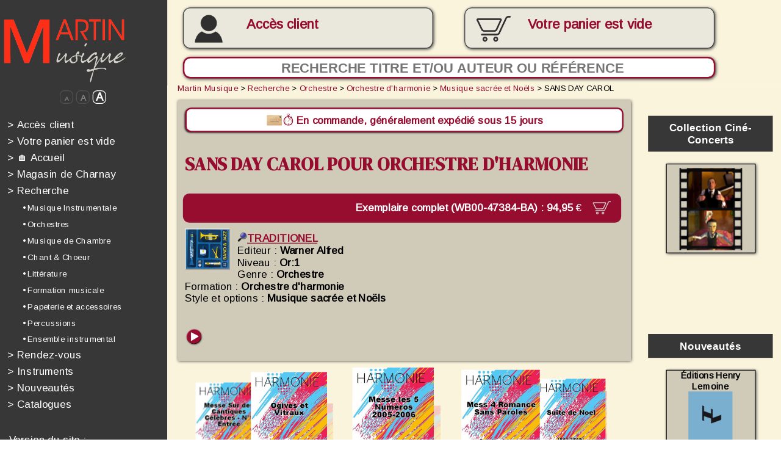

--- FILE ---
content_type: text/html; charset=iso-8859-1
request_url: https://www.edrmartin.com/fr/partition-sans-day-carol-pour-orchestre-d-harmonie-55044.html
body_size: 32771
content:
<!DOCTYPE html>
<html>
	<head>

	<script type="text/javascript">
		</script>
		<title>Partition SANS DAY CAROL pour Orchestre d'harmonie, Musique sacrée et Noëls - Martin Musique</title>
		<!--meta name="viewport" content="width=device-width, initial-scale=1.0"-->
		<meta http-equiv="Content-Type" content="text/html; charset=iso-8859-1">
		<meta http-equiv="Content-Language" content="fr">
		<link rel="alternate" hreflang="de" href="https://www.edrmartin.com/de/partitur-sans-day-carol-fur-blasorchester-55044.html">
		<link rel="alternate" hreflang="en" href="https://www.edrmartin.com/en/score-sans-day-carol-for-wind-band-55044.html">
		<link rel="alternate" hreflang="es" href="https://www.edrmartin.com/es/partitura-sans-day-carol-para-orquesta-de-armonia-55044.html">
		<link rel="alternate" hreflang="it" href="https://www.edrmartin.com/it/partitura-sans-day-carol-per-orchestra-d-armonia-55044.html">
		<meta name="DESCRIPTION" lang="fr" content="Partition SANS DAY CAROL pour Orchestre d'harmonie, Musique sacrée et Noëls. Editeur et revendeur, Martin Musique vous propose la vente en ligne de plus de 50 000 partitions, livres et CD pour orchestres et musiciens depuis 1934">
		<meta name="KEYWORDS" lang="fr" content="SANS DAY CAROL, partition pour Orchestre d'harmonie, partition Musique sacrée et Noëls">
		<meta property="og:type" content="music.book" />
		<meta property="og:title" content="Partition SANS DAY CAROL | www.edrmartin.com" />
		<meta property="og:description" content="Partition SANS DAY CAROL - Partition pour Orchestre d'harmonie style Musique sacrée et Noëls" />
		<meta property="og:image" content="https://www.edrmartin.com/couverture-sans-day-carol-warner-alfred-hr-55044.jpg" />
		<meta property="og:audio" content="https://www.edrmartin.com/extrait-mp3-sans-day-carol-warner-alfred/WB00-47384.mp3" />
		<meta property="og:audio:title" content="SANS DAY CAROL" />
		<meta property="og:audio:type" content="application/mp3" />
		<meta property="og:type" content="website" />
		<meta property="og:url" content="https://www.edrmartin.com/fr/partition-sans-day-carol-pour-orchestre-d-harmonie-55044.html" />
		<meta property="og:site_name" content="www.edrmartin.com" />
		<meta name="ROBOTS" content="index, follow, noodp">
		<base href="https://www.edrmartin.com/">
		<meta name="REVISIT-AFTER" content="3 days">
		<meta name="COPYRIGHT" content="(c)2008-2026, Martin Musique, LiPSE INFORMATIQUE">
		<meta name="PUBLISHER" content="LiPSE informatique">
		<meta name="GENERATOR" content="LiPSE see www.lipse.fr">
		<meta name="AUTHOR" content="Martin Musique, LiPSE INFORMATIQUE">
		<meta name="REPLY-TO" content="info@edrmartin.com">
		<meta name="DISTRIBUTION" content="global">
		<meta http-equiv="Content-Script-Type" content="text/javascript">
		<meta http-equiv="Content-Style-Type" content="text/css">
		<link rel="stylesheet" href="https://www.edrmartin.com/style21_cs.css" type="text/css">
		<link rel="stylesheet" href="https://fonts.googleapis.com/css?family=Architects+Daughter|Arimo|Anton|DM+Serif+Display" type="text/css">
		<link rel="stylesheet"href="https://fonts.googleapis.com/css?family=ABeeZee&display=swap">
		<script type="text/javascript">
			var applyzoom=1;
		</script>
		<script type="text/javascript" src="https://www.edrmartin.com/swfobject.js"></script>
		<script type="text/javascript" src="https://www.edrmartin.com/carrousel.js"></script>
		<script type="text/javascript" src="https://www.edrmartin.com/rech_editeurs.js"></script>
				<script type="text/javascript" src="https://www.edrmartin.com/edrm22_cs.js"></script>
				<script type="text/javascript">
			<!--
			var sessioncommande=0;
			var basedir="https://www.edrmartin.com/";
			var writethis='';
			-->
		</script>
		<noscript>
		  Ce site nécessite JavaScript. Merci d'en autoriser l'exécution.<br>
		  Please enable JavaScript in order to use this web site. 
		</noscript>
		<meta name="verify-v1" content="WqbHLyvljzwtcSaol88gN8riTI6s79edJFaZWb5NeCA=">
		<meta name="google-site-verification" content="JqM0Qah7D-te8Bj4U6zDkz2v5QBSr7RREtZKgr2_lc8" />
		<link rel="shortcut icon" href="https://www.edrmartin.com/favicon2_online.ico">
	</head>
<!--

****************	FIN DE L'ENTETE		************************

-->
<!--

****************	DEBUT DU MENU		************************

-->
	<body class="responsive" onresize="calculepcrescale();resizemenu();" style="overflow:hidden">
	<div id="fullcontainer">
	<div id="divtypemedia" style="width:3"></div>
	<!--div id="divespionallwaystop" style="position:absolute;top:0;left:0;width:500px;height:150px;border:2px solid red;z-index:3000;background-color:white;font-size:24px"></div-->
	<script type="text/javascript" src="https://www.edrmartin.com/tooltiptext_c3.js"></script>
	<script type="text/javascript">
		<!--
			document.write (writethis);
			adresseabsolue='https://www.edrmartin.com/';
		-->
	</script>
	<div id="page_wrapper">
		<header>
			<div id="header_inner" style="position:  fixed; z-index: 1000;" >
				<a href="https://www.edrmartin.com/fr/"><img id="logo" src="https://www.edrmartin.com/images/erm_1_logo_big.jpg" alt=""></a>
				
				<div id="btnmoncompte" class="btnmoncompte ombre" onmouseover="this.className='btnmoncomptehover ombre';" onmouseout="this.className='btnmoncompte ombre';" style="overflow:hidden" onclick="document.location='https://www.edrmartin.com/?action=12';">	
					
						<br><a id="aAccesclient" href="https://www.edrmartin.com/fr/login/">Accès client</a>
										</div>
					
					<div id="btnmonpanier" class="btnmonpanier paniersansarticles ombre" onmouseover="this.className='btnmonpanierhover paniersansarticles ombre';" onmouseout="this.className='btnmonpanier paniersansarticles ombre';"><p id="txtbtmonpanier" >Votre panier<br id="retourtelephone"> est vide</p>					</div>
				<form method="post" id="frmrecherchehaut" action="?page=1">
					<div nowrap="" style="height:32px;text-align:left;display:inline;nowrap;">
						<input id="inputsearchhaut" type="text" name="searchscore" class="ombre" placeholder="Recherche titre et/ou auteur ou référence" style="text-align:center">
						<input id="submitsearchhaut" type="submit" value="&#128270;" onclick="if (window.matchMedia('(max-width: 849px)').matches){var rechcar=prompt('Recherche titre et/ou auteur ou référence');if ((rechcar!='')&&(rechcar!=null)){document.getElementById('inputsearchhaut').value=rechcar;return true;}else{return false;}}else{return true;}">
					</div>
				</form>	

									<!-- début menu haut-->
									
				<label id="labelhamburger">

					<input type='checkbox'>

					<span class='menuh'> <span class='hamburger'></span> </span>

				<div id="menuhaut" align="left" id="tdmenu" wrap="">

<!--

****************	DEBUT menu_responsive	************************

-->
			
				<a href="https://www.edrmartin.com/fr/login/" style="color:#fdfdfd;text-decoration:none;"  id="menu_1" onmouseover="mnuminpos[1]=0;mnumaxpos[1]=10;if (!mnupos[1]){mnupos[1]=0;};mnumustgrow[1]=true;mnucouldraise[1]=false;activelink('1');" onmouseout="mnucouldraise[1]=true;activelink('1');"><font style="color:#fefdfd">&gt;</font>&nbsp;Accès client</a><br>
							<a style="color:#fdfdfd;text-decoration:none;"  id="menu_2" onmouseover="mnuminpos[2]=0;mnumaxpos[2]=10;if (!mnupos[2]){mnupos[2]=0;};mnumustgrow[2]=true;mnucouldraise[2]=false;activelink('2');" onmouseout="mnucouldraise[2]=true;activelink('2');"><font style="color:#fefdfd">&gt;</font>&nbsp;Votre panier est vide</a></br>


			<a href="https://www.edrmartin.com/fr/" style="color:#fdfdfd;text-decoration:none;"  id="menu_3" onmouseover="mnuminpos[3]=0;mnumaxpos[3]=10;if (!mnupos[3]){mnupos[3]=0;};mnumustgrow[3]=true;mnucouldraise[3]=false;activelink('3');" onmouseout="mnucouldraise[3]=true;activelink('3');"><font style="color:#fefdfd">&gt;</font>&nbsp;&#127968;&nbsp;Accueil</a><br>
			<a href="https://www.edrmartin.com/?action=1024&page=CHARNAY" style="color:#fdfdfd;text-decoration:none;"  id="menu_4" onmouseover="mnuminpos[4]=0;mnumaxpos[4]=10;if (!mnupos[4]){mnupos[4]=0;};mnumustgrow[4]=true;mnucouldraise[4]=false;activelink('4');" onmouseout="mnucouldraise[4]=true;activelink('4');"><font style="color:#fefdfd">&gt;</font>&nbsp;Magasin de Charnay</a><br>
			
	
			

			<a href="https://www.edrmartin.com/fr/recherche/" style="color:#fdfdfd;text-decoration:none;"  id="menu_5" onmouseover="mnuminpos[5]=0;mnumaxpos[5]=10;if (!mnupos[5]){mnupos[5]=0;};mnumustgrow[5]=true;mnucouldraise[5]=false;activelink('5');" onmouseout="mnucouldraise[5]=true;activelink('5');"><font style="color:#fefdfd">&gt;</font>&nbsp;Recherche</a><br>
				<a href="https://www.edrmartin.com/fr/recherche/musique-instrumentale/"  class="mnurech" id="menu_6" onmouseover="mnuminpos[6]=20;mnumaxpos[6]=30;if (!mnupos[6]){mnupos[6]=20;};mnumustgrow[6]=true;mnucouldraise[6]=false;activelink('6');" onmouseout="mnucouldraise[6]=true;activelink('6');">&bull; Musique Instrumentale</a><br>
				<a href="https://www.edrmartin.com/fr/recherche/orchestre/"  class="mnurech" id="menu_7" onmouseover="mnuminpos[7]=20;mnumaxpos[7]=30;if (!mnupos[7]){mnupos[7]=20;};mnumustgrow[7]=true;mnucouldraise[7]=false;activelink('7');" onmouseout="mnucouldraise[7]=true;activelink('7');">&bull; Orchestres</a><br>
				<a href="https://www.edrmartin.com/fr/recherche/musique-de-chambre/"  class="mnurech" id="menu_8" onmouseover="mnuminpos[8]=20;mnumaxpos[8]=30;if (!mnupos[8]){mnupos[8]=20;};mnumustgrow[8]=true;mnucouldraise[8]=false;activelink('8');" onmouseout="mnucouldraise[8]=true;activelink('8');">&bull; Musique de Chambre</a><br>
				<a href="https://www.edrmartin.com/fr/recherche/chant-choeur/"  class="mnurech" id="menu_9" onmouseover="mnuminpos[9]=20;mnumaxpos[9]=30;if (!mnupos[9]){mnupos[9]=20;};mnumustgrow[9]=true;mnucouldraise[9]=false;activelink('9');" onmouseout="mnucouldraise[9]=true;activelink('9');">&bull; Chant & Choeur</a><br>
				<a href="https://www.edrmartin.com/fr/recherche/litterature/"  class="mnurech" id="menu_10" onmouseover="mnuminpos[10]=20;mnumaxpos[10]=30;if (!mnupos[10]){mnupos[10]=20;};mnumustgrow[10]=true;mnucouldraise[10]=false;activelink('10');" onmouseout="mnucouldraise[10]=true;activelink('10');">&bull; Littérature</a><br>
				<a href="https://www.edrmartin.com/fr/recherche/formation-musicale/"  class="mnurech" id="menu_11" onmouseover="mnuminpos[11]=20;mnumaxpos[11]=30;if (!mnupos[11]){mnupos[11]=20;};mnumustgrow[11]=true;mnucouldraise[11]=false;activelink('11');" onmouseout="mnucouldraise[11]=true;activelink('11');">&bull; Formation musicale</a><br>
				<a href="https://www.edrmartin.com/fr/recherche/papeterie-et-accessoires/"  class="mnurech" id="menu_12" onmouseover="mnuminpos[12]=20;mnumaxpos[12]=30;if (!mnupos[12]){mnupos[12]=20;};mnumustgrow[12]=true;mnucouldraise[12]=false;activelink('12');" onmouseout="mnucouldraise[12]=true;activelink('12');">&bull; Papeterie et accessoires</a><br>
				<a href="https://www.edrmartin.com/fr/recherche/percussions/"  class="mnurech" id="menu_13" onmouseover="mnuminpos[13]=20;mnumaxpos[13]=30;if (!mnupos[13]){mnupos[13]=20;};mnumustgrow[13]=true;mnucouldraise[13]=false;activelink('13');" onmouseout="mnucouldraise[13]=true;activelink('13');">&bull; Percussions</a><br>
				<a href="https://www.edrmartin.com/fr/recherche/ensemble-instrumental/"  class="mnurech" id="menu_14" onmouseover="mnuminpos[14]=20;mnumaxpos[14]=30;if (!mnupos[14]){mnupos[14]=20;};mnumustgrow[14]=true;mnucouldraise[14]=false;activelink('14');" onmouseout="mnucouldraise[14]=true;activelink('14');">&bull; Ensemble instrumental</a><br>
		<a href="https://www.edrmartin.com/fr/evenements/" target="_blank" style="color:#fdfdfd;text-decoration:none;"  id="menu_15" onmouseover="mnuminpos[15]=0;mnumaxpos[15]=10;if (!mnupos[15]){mnupos[15]=0;};mnumustgrow[15]=true;mnucouldraise[15]=false;activelink('15');" onmouseout="mnucouldraise[15]=true;activelink('15');"><font style="color:#fefdfd">&gt;</font>&nbsp;Rendez-vous</a><br>
			<a href="https://instruments-de-musique.edrmartin.com" target="_blank" style="color:#fdfdfd;text-decoration:none;"  id="menu_16" onmouseover="mnuminpos[16]=0;mnumaxpos[16]=10;if (!mnupos[16]){mnupos[16]=0;};mnumustgrow[16]=true;mnucouldraise[16]=false;activelink('16');" onmouseout="mnucouldraise[16]=true;activelink('16');"><font style="color:#fefdfd">&gt;</font>&nbsp;Instruments</a> <br>
			<a href="https://www.edrmartin.com/fr/nouvelles-partitions/" style="color:#fdfdfd;text-decoration:none;"  id="menu_17" onmouseover="mnuminpos[17]=0;mnumaxpos[17]=10;if (!mnupos[17]){mnupos[17]=0;};mnumustgrow[17]=true;mnucouldraise[17]=false;activelink('17');" onmouseout="mnucouldraise[17]=true;activelink('17');"><font style="color:#fefdfd">&gt;</font>&nbsp;Nouveautés</a><br>
				<a href="https://www.edrmartin.com/fr/catalogues/" style="color:#fdfdfd;text-decoration:none;"  id="menu_18" onmouseover="mnuminpos[18]=0;mnumaxpos[18]=10;if (!mnupos[18]){mnupos[18]=0;};mnumustgrow[18]=true;mnucouldraise[18]=false;activelink('18');" onmouseout="mnucouldraise[18]=true;activelink('18');"><font style="color:#fefdfd">&gt;</font>&nbsp;Catalogues</a><br>

<!--

****************	FIN menu_responsive	************************

-->


				<div width="150px" style="background-color:#373737;color:#FFFFFF;font-size:10px;padding: 1% 1% 1% 1%;font-weight:normal;padding-top: 25px;" nowrap="" valign="top">
								
					<!--

****************	DEBUT langage	************************

-->
<div id="versionsite">
		<div>Version du site :</div>
		<div>
		<img src="https://www.edrmartin.com/images/dr_fr_off.jpg" alt="français" title="français">
		&nbsp;<form method="post" action="" style="margin:0 0 0 7px;display:inline;"><input type="hidden" name="l" value="en"><input type="image" src="https://www.edrmartin.com/images/dr_en_off.jpg" alt="english" title="english" onmouseover="this.src='https://www.edrmartin.com/images/dr_en_on.jpg';" onmouseout="this.src='https://www.edrmartin.com/images/dr_en_off.jpg';"></form>
		&nbsp;<form method="post" action="" style="margin:0 0 0 7px;display:inline;"><input type="hidden" name="l" value="de"><input type="image" src="https://www.edrmartin.com/images/dr_de_off.jpg" alt="deutsch" title="deutsch" onmouseover="this.src='https://www.edrmartin.com/images/dr_de_on.jpg';" onmouseout="this.src='https://www.edrmartin.com/images/dr_de_off.jpg';"></form>
		&nbsp;<form method="post" action="" style="margin:0 0 0 7px;display:inline;"><input type="hidden" name="l" value="es"><input type="image" src="https://www.edrmartin.com/images/dr_es_off.jpg" alt="español" title="español" onmouseover="this.src='https://www.edrmartin.com/images/dr_es_on.jpg';" onmouseout="this.src='https://www.edrmartin.com/images/dr_es_off.jpg';"></form>
		&nbsp;<form method="post" action="" style="margin:0 0 0 7px;display:inline;"><input type="hidden" name="l" value="it"><input type="image" src="https://www.edrmartin.com/images/dr_it_off.jpg" alt="italiano" title="italiano" onmouseover="this.src='https://www.edrmartin.com/images/dr_it_on.jpg';" onmouseout="this.src='https://www.edrmartin.com/images/dr_it_off.jpg';"></form>
		</div>
	</div><!--

****************	FIN langage	************************

-->
<!--

****************	DEBUT devise_select	************************

-->
<form id="frmcurrencies" method="post" action="" name="frmcurrencies"><span style="font-size:14px">
(TTC)</span> <SELECT name="currency" id="selcurrency" size=1 onchange="submit();">
	<option value="AUD">AUD</option>
	<option value="BRL">BRL</option>
	<option value="CAD">CAD</option>
	<option value="CHF">CHF</option>
	<option value="CNY">CNY</option>
	<option value="CZK">CZK</option>
	<option value="DKK">DKK</option>
	<option value="EUR" selected>EUR</option>
	<option value="GBP">GBP</option>
	<option value="HKD">HKD</option>
	<option value="HRK">HRK</option>
	<option value="HUF">HUF</option>
	<option value="ILS">ILS</option>
	<option value="INR">INR</option>
	<option value="JPY">JPY</option>
	<option value="KRW">KRW</option>
	<option value="MXN">MXN</option>
	<option value="NOK">NOK</option>
	<option value="NZD">NZD</option>
	<option value="RUB">RUB</option>
	<option value="SEK">SEK</option>
	<option value="SGD">SGD</option>
	<option value="THB">THB</option>
	<option value="TRY">TRY</option>
	<option value="USD">USD</option>
	<option value="ZAR">ZAR</option>
</select></form>
<!--

****************	FIN devise_select	************************

-->

				</div>
	<!--center>
	<div><br>
	<h2 style="color:white">Mobile Apps :</h2>
	<a href="https://apps.apple.com/app/id1530899323" target="_blank"><img style="height:56px;margin:12px;" src="images/app_appstore.png"></a>
	<a href="https://play.google.com/store/apps/details?id=fr.lipse.edrmartin" target="_blank"><img style="height:56px;margin:12px" src="images/app_playstore.png"></a>	
	</div>
	</center-->
				<br>
				
				
<!--

****************	DEBUT Catalogues_marge	************************

-->

	<div id="imagesmenubas">
	<center style="padding-top: 25px; padding-bottom: 25px;">
	<a href="https://www.edrmartin.com/fr/catalogue-martin/harmonie-2025-2026/" title="cliquez ici pour découvrir le nouveau catalogue" class="cataloguemarge" target="_blank">

	<!--a href="https://www.edrmartin.com/catalogue2025-2026/" title="cliquez ici pour découvrir le nouveau catalogue" class="cataloguemarge" target="_blank"-->
	Découvrez notre catalogue<img src="https://www.edrmartin.com/fr/catalogue-martin/harmonie-2025-2026/pages/1.jpg" alt="" border=0></a>
	<br><br>
	
					</center>
					<br>
<!--

****************	FIN Catalogues_marge	************************

-->

			<center><img src="https://www.edrmartin.com/images/all_payments_3.jpg" width="161px" height="279px" alt="Paiements sécurisés : P@iement CIC, Paypal, Chèques" title="Paiements sécurisés : P@iement CIC, Paypal, Chèques"></center>
				</div>
				</div>
				</label>
								<!-- fin menu haut 1 -->
				
				
				
			</div>

			<div id="header_inner2">
				<img id="logo" src="https://www.edrmartin.com/images/erm_1_logo_big.jpg" alt="">
			</div>
			
		</header>

		<div id="content_wrapper">
			<menu style="margin-top:-1px;background-color:#373737" >     
				<div id="menu_inner" align="left" wrap="">
				<form method="post" id="frmrecherchemenu"  action="?page=1">
					<div nowrap="" style="height:32px;text-align:left;display:inline;nowrap;overflow-x: hidden;">
						<input type="text" name="searchscore" class="ombre" style="border-radius:10px;padding-left:8px;background-color:white;border:2px solid #970D30;font-size:18px;font-weight:bold;color: #970D30;" placeholder="Recherche">
						<input type="submit" class="ombre" style="font-size:18px; padding:1px 8px 1px 8px; border: 1px solid #970D30; background-color: #970D30; cursor:pointer;display:inline; border-radius: 16px; color:white; position:relative; left:-28px; top:-1px" value="?">
					</div>
				</form>

				<center>
					<div id="divzoom">
						<span id="spanzoom0.5" onclick="changezoom(0.5);"><font style="font-size:8px">A</font></span>
						<span id="spanzoom0.75" onclick="changezoom(0.75);"><font style="font-size:11px">A</font></span>
						<span id="spanzoom1" onclick="changezoom(1);" style="color:white;border-color:white;"><font style="font-size:15px">A</font></span>
					</div>
				</center>

<!--

****************	DEBUT menu_responsive	************************

-->
			
				<a href="https://www.edrmartin.com/fr/login/" style="color:#fdfdfd;text-decoration:none;"  id="menu_19" onmouseover="mnuminpos[19]=0;mnumaxpos[19]=10;if (!mnupos[19]){mnupos[19]=0;};mnumustgrow[19]=true;mnucouldraise[19]=false;activelink('19');" onmouseout="mnucouldraise[19]=true;activelink('19');"><font style="color:#fefdfd">&gt;</font>&nbsp;Accès client</a><br>
							<a style="color:#fdfdfd;text-decoration:none;"  id="menu_20" onmouseover="mnuminpos[20]=0;mnumaxpos[20]=10;if (!mnupos[20]){mnupos[20]=0;};mnumustgrow[20]=true;mnucouldraise[20]=false;activelink('20');" onmouseout="mnucouldraise[20]=true;activelink('20');"><font style="color:#fefdfd">&gt;</font>&nbsp;Votre panier est vide</a></br>


			<a href="https://www.edrmartin.com/fr/" style="color:#fdfdfd;text-decoration:none;"  id="menu_21" onmouseover="mnuminpos[21]=0;mnumaxpos[21]=10;if (!mnupos[21]){mnupos[21]=0;};mnumustgrow[21]=true;mnucouldraise[21]=false;activelink('21');" onmouseout="mnucouldraise[21]=true;activelink('21');"><font style="color:#fefdfd">&gt;</font>&nbsp;&#127968;&nbsp;Accueil</a><br>
			<a href="https://www.edrmartin.com/?action=1024&page=CHARNAY" style="color:#fdfdfd;text-decoration:none;"  id="menu_22" onmouseover="mnuminpos[22]=0;mnumaxpos[22]=10;if (!mnupos[22]){mnupos[22]=0;};mnumustgrow[22]=true;mnucouldraise[22]=false;activelink('22');" onmouseout="mnucouldraise[22]=true;activelink('22');"><font style="color:#fefdfd">&gt;</font>&nbsp;Magasin de Charnay</a><br>
			
	
			

			<a href="https://www.edrmartin.com/fr/recherche/" style="color:#fdfdfd;text-decoration:none;"  id="menu_23" onmouseover="mnuminpos[23]=0;mnumaxpos[23]=10;if (!mnupos[23]){mnupos[23]=0;};mnumustgrow[23]=true;mnucouldraise[23]=false;activelink('23');" onmouseout="mnucouldraise[23]=true;activelink('23');"><font style="color:#fefdfd">&gt;</font>&nbsp;Recherche</a><br>
				<a href="https://www.edrmartin.com/fr/recherche/musique-instrumentale/"  class="mnurech" id="menu_24" onmouseover="mnuminpos[24]=20;mnumaxpos[24]=30;if (!mnupos[24]){mnupos[24]=20;};mnumustgrow[24]=true;mnucouldraise[24]=false;activelink('24');" onmouseout="mnucouldraise[24]=true;activelink('24');">&bull; Musique Instrumentale</a><br>
				<a href="https://www.edrmartin.com/fr/recherche/orchestre/"  class="mnurech" id="menu_25" onmouseover="mnuminpos[25]=20;mnumaxpos[25]=30;if (!mnupos[25]){mnupos[25]=20;};mnumustgrow[25]=true;mnucouldraise[25]=false;activelink('25');" onmouseout="mnucouldraise[25]=true;activelink('25');">&bull; Orchestres</a><br>
				<a href="https://www.edrmartin.com/fr/recherche/musique-de-chambre/"  class="mnurech" id="menu_26" onmouseover="mnuminpos[26]=20;mnumaxpos[26]=30;if (!mnupos[26]){mnupos[26]=20;};mnumustgrow[26]=true;mnucouldraise[26]=false;activelink('26');" onmouseout="mnucouldraise[26]=true;activelink('26');">&bull; Musique de Chambre</a><br>
				<a href="https://www.edrmartin.com/fr/recherche/chant-choeur/"  class="mnurech" id="menu_27" onmouseover="mnuminpos[27]=20;mnumaxpos[27]=30;if (!mnupos[27]){mnupos[27]=20;};mnumustgrow[27]=true;mnucouldraise[27]=false;activelink('27');" onmouseout="mnucouldraise[27]=true;activelink('27');">&bull; Chant & Choeur</a><br>
				<a href="https://www.edrmartin.com/fr/recherche/litterature/"  class="mnurech" id="menu_28" onmouseover="mnuminpos[28]=20;mnumaxpos[28]=30;if (!mnupos[28]){mnupos[28]=20;};mnumustgrow[28]=true;mnucouldraise[28]=false;activelink('28');" onmouseout="mnucouldraise[28]=true;activelink('28');">&bull; Littérature</a><br>
				<a href="https://www.edrmartin.com/fr/recherche/formation-musicale/"  class="mnurech" id="menu_29" onmouseover="mnuminpos[29]=20;mnumaxpos[29]=30;if (!mnupos[29]){mnupos[29]=20;};mnumustgrow[29]=true;mnucouldraise[29]=false;activelink('29');" onmouseout="mnucouldraise[29]=true;activelink('29');">&bull; Formation musicale</a><br>
				<a href="https://www.edrmartin.com/fr/recherche/papeterie-et-accessoires/"  class="mnurech" id="menu_30" onmouseover="mnuminpos[30]=20;mnumaxpos[30]=30;if (!mnupos[30]){mnupos[30]=20;};mnumustgrow[30]=true;mnucouldraise[30]=false;activelink('30');" onmouseout="mnucouldraise[30]=true;activelink('30');">&bull; Papeterie et accessoires</a><br>
				<a href="https://www.edrmartin.com/fr/recherche/percussions/"  class="mnurech" id="menu_31" onmouseover="mnuminpos[31]=20;mnumaxpos[31]=30;if (!mnupos[31]){mnupos[31]=20;};mnumustgrow[31]=true;mnucouldraise[31]=false;activelink('31');" onmouseout="mnucouldraise[31]=true;activelink('31');">&bull; Percussions</a><br>
				<a href="https://www.edrmartin.com/fr/recherche/ensemble-instrumental/"  class="mnurech" id="menu_32" onmouseover="mnuminpos[32]=20;mnumaxpos[32]=30;if (!mnupos[32]){mnupos[32]=20;};mnumustgrow[32]=true;mnucouldraise[32]=false;activelink('32');" onmouseout="mnucouldraise[32]=true;activelink('32');">&bull; Ensemble instrumental</a><br>
		<a href="https://www.edrmartin.com/fr/evenements/" target="_blank" style="color:#fdfdfd;text-decoration:none;"  id="menu_33" onmouseover="mnuminpos[33]=0;mnumaxpos[33]=10;if (!mnupos[33]){mnupos[33]=0;};mnumustgrow[33]=true;mnucouldraise[33]=false;activelink('33');" onmouseout="mnucouldraise[33]=true;activelink('33');"><font style="color:#fefdfd">&gt;</font>&nbsp;Rendez-vous</a><br>
			<a href="https://instruments-de-musique.edrmartin.com" target="_blank" style="color:#fdfdfd;text-decoration:none;"  id="menu_34" onmouseover="mnuminpos[34]=0;mnumaxpos[34]=10;if (!mnupos[34]){mnupos[34]=0;};mnumustgrow[34]=true;mnucouldraise[34]=false;activelink('34');" onmouseout="mnucouldraise[34]=true;activelink('34');"><font style="color:#fefdfd">&gt;</font>&nbsp;Instruments</a> <br>
			<a href="https://www.edrmartin.com/fr/nouvelles-partitions/" style="color:#fdfdfd;text-decoration:none;"  id="menu_35" onmouseover="mnuminpos[35]=0;mnumaxpos[35]=10;if (!mnupos[35]){mnupos[35]=0;};mnumustgrow[35]=true;mnucouldraise[35]=false;activelink('35');" onmouseout="mnucouldraise[35]=true;activelink('35');"><font style="color:#fefdfd">&gt;</font>&nbsp;Nouveautés</a><br>
				<a href="https://www.edrmartin.com/fr/catalogues/" style="color:#fdfdfd;text-decoration:none;"  id="menu_36" onmouseover="mnuminpos[36]=0;mnumaxpos[36]=10;if (!mnupos[36]){mnupos[36]=0;};mnumustgrow[36]=true;mnucouldraise[36]=false;activelink('36');" onmouseout="mnucouldraise[36]=true;activelink('36');"><font style="color:#fefdfd">&gt;</font>&nbsp;Catalogues</a><br>

<!--

****************	FIN menu_responsive	************************

-->

				<div width="150px" style="background-color:#373737;color:#FFFFFF;font-size:10px;padding: 1% 1% 1% 1%;font-weight:normal;padding-top: 25px;" nowrap="" valign="top">
								
									<!--

****************	DEBUT langage	************************

-->
<div id="versionsite">
		<div>Version du site :</div>
		<div>
		<img src="https://www.edrmartin.com/images/dr_fr_off.jpg" alt="français" title="français">
		&nbsp;<form method="post" action="" style="margin:0 0 0 7px;display:inline;"><input type="hidden" name="l" value="en"><input type="image" src="https://www.edrmartin.com/images/dr_en_off.jpg" alt="english" title="english" onmouseover="this.src='https://www.edrmartin.com/images/dr_en_on.jpg';" onmouseout="this.src='https://www.edrmartin.com/images/dr_en_off.jpg';"></form>
		&nbsp;<form method="post" action="" style="margin:0 0 0 7px;display:inline;"><input type="hidden" name="l" value="de"><input type="image" src="https://www.edrmartin.com/images/dr_de_off.jpg" alt="deutsch" title="deutsch" onmouseover="this.src='https://www.edrmartin.com/images/dr_de_on.jpg';" onmouseout="this.src='https://www.edrmartin.com/images/dr_de_off.jpg';"></form>
		&nbsp;<form method="post" action="" style="margin:0 0 0 7px;display:inline;"><input type="hidden" name="l" value="es"><input type="image" src="https://www.edrmartin.com/images/dr_es_off.jpg" alt="español" title="español" onmouseover="this.src='https://www.edrmartin.com/images/dr_es_on.jpg';" onmouseout="this.src='https://www.edrmartin.com/images/dr_es_off.jpg';"></form>
		&nbsp;<form method="post" action="" style="margin:0 0 0 7px;display:inline;"><input type="hidden" name="l" value="it"><input type="image" src="https://www.edrmartin.com/images/dr_it_off.jpg" alt="italiano" title="italiano" onmouseover="this.src='https://www.edrmartin.com/images/dr_it_on.jpg';" onmouseout="this.src='https://www.edrmartin.com/images/dr_it_off.jpg';"></form>
		</div>
	</div><!--

****************	FIN langage	************************

-->
<!--

****************	DEBUT devise_select	************************

-->
<form id="frmcurrencies2" method="post" action="" name="frmcurrencies"><span style="font-size:14px">
(TTC)</span> <SELECT name="currency" id="selcurrency2" size=1 onchange="submit();">
	<option value="AUD">AUD</option>
	<option value="BRL">BRL</option>
	<option value="CAD">CAD</option>
	<option value="CHF">CHF</option>
	<option value="CNY">CNY</option>
	<option value="CZK">CZK</option>
	<option value="DKK">DKK</option>
	<option value="EUR" selected>EUR</option>
	<option value="GBP">GBP</option>
	<option value="HKD">HKD</option>
	<option value="HRK">HRK</option>
	<option value="HUF">HUF</option>
	<option value="ILS">ILS</option>
	<option value="INR">INR</option>
	<option value="JPY">JPY</option>
	<option value="KRW">KRW</option>
	<option value="MXN">MXN</option>
	<option value="NOK">NOK</option>
	<option value="NZD">NZD</option>
	<option value="RUB">RUB</option>
	<option value="SEK">SEK</option>
	<option value="SGD">SGD</option>
	<option value="THB">THB</option>
	<option value="TRY">TRY</option>
	<option value="USD">USD</option>
	<option value="ZAR">ZAR</option>
</select></form>
<!--

****************	FIN devise_select	************************

-->

				</div>
				<br>

<!--

****************	DEBUT Catalogues_marge	************************

-->

	<div id="imagesmenubas_">
	<center style="padding-top: 25px; padding-bottom: 25px;">
	<a href="https://www.edrmartin.com/fr/catalogue-martin/harmonie-2025-2026/" title="cliquez ici pour découvrir le nouveau catalogue" class="cataloguemarge" target="_blank">

	<!--a href="https://www.edrmartin.com/catalogue2025-2026/" title="cliquez ici pour découvrir le nouveau catalogue" class="cataloguemarge" target="_blank"-->
	Découvrez notre catalogue<img src="https://www.edrmartin.com/fr/catalogue-martin/harmonie-2025-2026/pages/1.jpg" alt="" border=0></a>
	<br><br>
	
					</center>
					<br>
<!--

****************	FIN Catalogues_marge	************************

-->

			<center><img src="https://www.edrmartin.com/images/all_payments_3.jpg" width="161px" height="279px" alt="Paiements sécurisés : P@iement CIC, Paypal, Chèques" title="Paiements sécurisés : P@iement CIC, Paypal, Chèques"></center>
				</div>
				</div>
			</menu>
								<!-- fin menu haut 2 -->








			<div id="article_aside_wrapper">
				<article>
					<div id="article_inner" onresize="resizemenu()" style="word-break: break-word;">
<div id="breadcrumb"><a href="https://www.edrmartin.com/fr/" title="Martin Musique">Martin Musique</a> > <a href="https://www.edrmartin.com/fr/recherche/" title="Recherche">Recherche</a> > <a href="https://www.edrmartin.com/fr/recherche/orchestre/" title="Orchestre">Orchestre</a> > <a href="https://www.edrmartin.com/fr/recherche/orchestre/orchestre-d-harmonie/" title="Orchestre d&apos;harmonie">Orchestre d&apos;harmonie</a> > <a href="https://www.edrmartin.com/fr/recherche/orchestre/orchestre-d-harmonie/musique-sacree-et-noels/" title="Musique sacrée et Noëls">Musique sacrée et Noëls</a> > SANS DAY CAROL</div>
<!--

****************	FIN DU MENU		************************

-->

		<!--center-->
		<script src="parties_separees.js?nocache=1757221422"></script>
		<style>
		.popup-overlay {
			position: fixed;
			top: 0;
			left: 0;
			width: 100vw;
			height: 100vh;
			background: rgba(0, 0, 0, 0.5);
			display: flex;
			justify-content: center;
			align-items: center;
			z-index: 1000;
		}

		.popup-content {
			background: white;
			padding: 20px;
			border-radius: 8px;
			max-width: min(80%, 80vw);
			max-height: 95%;
			display: flex;
			flex-direction: column;
		}

		.popup-header {
			display: flex;
			justify-content: space-between;
			align-items: center;
			margin-bottom: 20px;
			overflow: hidden;
		}
		.popup-header > .tarif {
			white-space: nowrap;
			font-size: 1.2em;
			margin-left: 4em;
		}

		.popup-body {
			max-height: 32vh;
			overflow-y: auto;
			margin-bottom: 20px;
		}

		.label-row {
			display: flex;
			align-items: center;
			gap: 10px;
			margin-bottom: 10px;
		}

		.label-row input[type="number"] {
			width: 50px;
			text-align: center;
		}

		.popup-footer {
			text-align: right;
			overflow: hidden;
		}

		.popup-footer button {
			padding: 10px 20px;
			background: #28a745;
			color: white;
			border: none;
			border-radius: 4px;
			cursor: pointer;
		}

		.popup-footer button:hover {
			background: #218838;
		}
		.popup-footer button.clclose {
			background: #2848a7;
		}
		.popup-footer button.clclose:hover {
			background: #1e3475;
		}
		</style>
		
			<div id="tbltitre" class="ombre" cellspacing=0 cellpadding="3px" border=0 style="background-color:#D0CBB9;padding:10px;"> 
			<div id="divdelais"><span>
				En commande, généralement expédié sous 15 jours
				</span></div>
				
			<div id="tdtitre">
				<span id="titre">SANS DAY CAROL  pour orchestre d'harmonie</span>
		</div><div align="right" valign="top" id="refproduit" nowrap>
			
				<div onclick="javascript:document.location='https://www.edrmartin.com/?action=41&edit=55044&search=0&addcart=634409';" class="btnachat">
					<!--div style="float:right;"-->
					
						 Exemplaire complet (WB00-47384-BA) : 
						<span class="prix">94,95<span class="curr"> &#128;</span> </span>&nbsp;
							<img src="https://www.edrmartin.com/images/pictocaddiegris.png" alt="Ajouter au panier" title="Ajouter au panier" border=0 style="width:30px;position:relative;top:8px;cursor:pointer;" >
					<!--/div-->
				</div>
				<br>

				</div><div>
			<div align="center" id="imgproduit" valign="top">
			<img src="https://www.edrmartin.com/couverture-sans-day-carol-warner-alfred-hr-55044.jpg" alt="couverture SANS DAY CAROL Warner Alfred" style="border-width:1px;border-style:outset;width:60px" onmouseover="config.BgColor='#FAF4DD';config.Title='';config.BorderWidth=0;config.TextAlign='Center';config.Padding=0;config.Sticky=false;config.CloseBtn=false;config.FollowMouse=true;INFOB('<img src=\'https://www.edrmartin.com/couverture-sans-day-carol-warner-alfred-hr-55044.jpg\' style=\'width:250px\'>','WIDTH',250);">
			</div>
			<div align="left" valign="top"  id="presentationproduit">
				<span id="listeauteurs">
				<a href="https://www.edrmartin.com/fr/bio-traditionel-62/" title="TRADITIONEL"><img src="https://www.edrmartin.com/images/loupe.jpg" height="13px" width="13px" alt="" style="border:none">TRADITIONEL</a>
				</span>
				<span id="listearrangeurs">
				
				</span><br>
				Editeur : <b>Warner Alfred</b><br><div id="placer">Niveau : <b>Or:1</b><br>Genre : <b>Orchestre</b><br>Formation : <b>Orchestre d'harmonie</b><br>Style et options : <b>Musique sacrée et Noëls</b><br><br></div>
			</div>
			<div>
				<div><img src="https://www.edrmartin.com/images/vide.gif" alt=""></div>
				<div id="extraits">
				
	<div style="display:inline;z-index:-1;border:0;width:18px;height:18px" title="Extrait MP3 SANS DAY CAROL">

		<div class="divmp3" style="display:inline;" id="play0"><img src="https://www.edrmartin.com/images/play2.png" alt="Extrait MP3" onclick="document.getElementById('audio0').play();document.getElementById('play0').style.display='none';document.getElementById('pause0').style.display='inline';"></div>
		
		<div class="divmp3" style="display:none;" id="pause0"><img src="https://www.edrmartin.com/images/pause2.png" alt="Extrait MP3" onclick="document.getElementById('audio0').pause();document.getElementById('pause0').style.display='none';document.getElementById('play0').style.display='inline';"></div>
		
		<audio id="audio0" preload="none">
			<source src="https://www.edrmartin.com/extrait-mp3-sans-day-carol/WB00-47384.mp3" type="audio/mp3" />
		</audio>
	</div>
	<br></div>
<!--/center-->
</div></div></div>
	<script>
		function chargeiframe1(){
			document.getElementById('carrousel_scores').innerHTML=document.getElementById('iframe_carrousel_scores').contentWindow.document.body.innerHTML;
			CreateCarrousel('Cible:carrousel_scores','wait:8000');
		}
	</script>
	<center>
	<div id="carrousel_scores" style="position:relative; top:-10px; border:0; height:210px; width:570px; z-index:2"><img src="images/Wait_Rouge_250.gif" style="position:relative;top:80px;width:50px;height:50px"></div>
	<iframe id="iframe_carrousel_scores" scrolling="no" frameborder="0" style="overflow:hidden; position:relative; top:-10px; border:0; height:210px; width:570px; z-index:2; display:none" onload="chargeiframe1();" src="carrousel_partitions_charge.php?cntf=1&class=20116&nocache=1768724191"></iframe>
	</center>

<br><center><font style="font-size:18px;font-weight:bold;color:#970D30;">Recherche par critères</font><br><form method="post" action="https://www.edrmartin.com/?action=31&amp;newsearch=1" style="display:inline;margin:0" name="frmclassifs"><table cellspacing=0 border=0 class="classif ombre">
	<tr style="font-weight:bold;font-size:14px">
		<td align="center" wrap width="200px">Genre</td>
		<td align="center" wrap width="200px" style="border-left:1px solid #808080">Formation</td>
		<td align="center" wrap width="200px" style="border-left:1px solid #808080">Style et options</td>
	</tr>


	<tr height="798px">
		<td class="niveau1" align="left" valign="middle" wrap width="200px">
					<input type="radio" name="niveau1" onclick="montremenu('n1_',1,0);recherche_change_critere('classif',1,10000,6575);" value="10000" id="rd1_10000"><label for="rd1_10000">Musique Instrumentale</label>
		<br><br><br>
						<input type="radio" name="niveau1" onclick="montremenu('n1_',2,0);recherche_change_critere('classif',1,20000,36395);" value="20000" id="rd1_20000"><label for="rd1_20000">Orchestre</label>
		<br><br><br>
						<input type="radio" name="niveau1" onclick="montremenu('n1_',3,0);recherche_change_critere('classif',1,30000,360);" value="30000" id="rd1_30000"><label for="rd1_30000">Musique de Chambre</label>
		<br><br><br>
						<input type="radio" name="niveau1" onclick="montremenu('n1_',4,0);recherche_change_critere('classif',1,40000,365);" value="40000" id="rd1_40000"><label for="rd1_40000">Chant &amp; choeur</label>
		<br><br><br>
						<input type="radio" name="niveau1" onclick="montremenu('n1_',5,0);recherche_change_critere('classif',1,50000,70);" value="50000" id="rd1_50000"><label for="rd1_50000">Littérature</label>
		<br><br><br>
						<input type="radio" name="niveau1" onclick="montremenu('n1_',6,0);recherche_change_critere('classif',1,60000,765);" value="60000" id="rd1_60000"><label for="rd1_60000">Formation musicale</label>
		<br><br><br>
						<input type="radio" name="niveau1" onclick="montremenu('n1_',7,0);recherche_change_critere('classif',1,70000,11);" value="70000" id="rd1_70000"><label for="rd1_70000">Papeterie et accessoires</label>
		<br><br><br>
						<input type="radio" name="niveau1" onclick="montremenu('n1_',8,0);recherche_change_critere('classif',1,80000,403);" value="80000" id="rd1_80000"><label for="rd1_80000">Percussions</label>
		<br><br><br>
						<input type="radio" name="niveau1" onclick="montremenu('n1_',9,0);recherche_change_critere('classif',1,90000,56);" value="90000" id="rd1_90000"><label for="rd1_90000">Ensemble instrumental</label>
		
			&nbsp;
		</td>
		<td align="left" valign="middle" wrap width="200px" style="border-left:1px solid #808080">
		
		<div id="n1_1" style="display:none">
			<input type="radio" name="niveau2" onclick="montremenu('n2_','1_',1,12400);recherche_change_critere('classif',2,12400,13);" value="12400" id="rd2_12400"><label for="rd2_12400">Duo et trio instrumental</label><br>
			<input type="radio" name="niveau2" onclick="montremenu('n2_','1_',2,10100);recherche_change_critere('classif',2,10100,154);" value="10100" id="rd2_10100"><label for="rd2_10100">Accordéon</label><br>
			<input type="radio" name="niveau2" onclick="montremenu('n2_','1_',3,13700);recherche_change_critere('classif',2,13700,6);" value="13700" id="rd2_13700"><label for="rd2_13700">Bandonéon</label><br>
			<input type="radio" name="niveau2" onclick="montremenu('n2_','1_',4,10200);recherche_change_critere('classif',2,10200,109);" value="10200" id="rd2_10200"><label for="rd2_10200">Basson</label><br>
			<input type="radio" name="niveau2" onclick="montremenu('n2_','1_',5,10300);recherche_change_critere('classif',2,10300,138);" value="10300" id="rd2_10300"><label for="rd2_10300">Chant et piano</label><br>
			<input type="radio" name="niveau2" onclick="montremenu('n2_','1_',6,13800);recherche_change_critere('classif',2,13800,6);" value="13800" id="rd2_13800"><label for="rd2_13800">Cithare</label><br>
			<input type="radio" name="niveau2" onclick="montremenu('n2_','1_',7,10400);recherche_change_critere('classif',2,10400,422);" value="10400" id="rd2_10400"><label for="rd2_10400">Clarinette</label><br>
			<input type="radio" name="niveau2" onclick="montremenu('n2_','1_',8,13400);recherche_change_critere('classif',2,13400,36);" value="13400" id="rd2_13400"><label for="rd2_13400">Clavecin</label><br>
			<input type="radio" name="niveau2" onclick="montremenu('n2_','1_',9,11500);recherche_change_critere('classif',2,11500,10);" value="11500" id="rd2_11500"><label for="rd2_11500">Clavecin</label><br>
			<input type="radio" name="niveau2" onclick="montremenu('n2_','1_',10,13600);recherche_change_critere('classif',2,13600,48);" value="13600" id="rd2_13600"><label for="rd2_13600">Clavier</label><br>
			<input type="radio" name="niveau2" onclick="montremenu('n2_','1_',11,13300);recherche_change_critere('classif',2,13300,0);" value="13300" id="rd2_13300"><label for="rd2_13300">Contre basse</label><br>
			<input type="radio" name="niveau2" onclick="montremenu('n2_','1_',12,10500);recherche_change_critere('classif',2,10500,61);" value="10500" id="rd2_10500"><label for="rd2_10500">Contrebasse à cordes</label><br>
			<input type="radio" name="niveau2" onclick="montremenu('n2_','1_',13,10600);recherche_change_critere('classif',2,10600,149);" value="10600" id="rd2_10600"><label for="rd2_10600">Cor</label><br>
			<input type="radio" name="niveau2" onclick="montremenu('n2_','1_',14,10700);recherche_change_critere('classif',2,10700,24);" value="10700" id="rd2_10700"><label for="rd2_10700">Cor anglais</label><br>
			<input type="radio" name="niveau2" onclick="montremenu('n2_','1_',15,10800);recherche_change_critere('classif',2,10800,573);" value="10800" id="rd2_10800"><label for="rd2_10800">Flûte</label><br>
			<input type="radio" name="niveau2" onclick="montremenu('n2_','1_',16,12900);recherche_change_critere('classif',2,12900,52);" value="12900" id="rd2_12900"><label for="rd2_12900">Flûte à bec</label><br>
			<input type="radio" name="niveau2" onclick="montremenu('n2_','1_',17,10900);recherche_change_critere('classif',2,10900,615);" value="10900" id="rd2_10900"><label for="rd2_10900">Formation musicale</label><br>
			<input type="radio" name="niveau2" onclick="montremenu('n2_','1_',18,11000);recherche_change_critere('classif',2,11000,980);" value="11000" id="rd2_11000"><label for="rd2_11000">Guitare</label><br>
			<input type="radio" name="niveau2" onclick="montremenu('n2_','1_',19,13500);recherche_change_critere('classif',2,13500,10);" value="13500" id="rd2_13500"><label for="rd2_13500">Harmonica</label><br>
			<input type="radio" name="niveau2" onclick="montremenu('n2_','1_',20,13100);recherche_change_critere('classif',2,13100,21);" value="13100" id="rd2_13100"><label for="rd2_13100">Harpe</label><br>
			<input type="radio" name="niveau2" onclick="montremenu('n2_','1_',21,11100);recherche_change_critere('classif',2,11100,163);" value="11100" id="rd2_11100"><label for="rd2_11100">Hautbois</label><br>
			<input type="radio" name="niveau2" onclick="montremenu('n2_','1_',22,14000);recherche_change_critere('classif',2,14000,6);" value="14000" id="rd2_14000"><label for="rd2_14000">Instrument traditionnel ou autres pays</label><br>
			<input type="radio" name="niveau2" onclick="montremenu('n2_','1_',23,12700);recherche_change_critere('classif',2,12700,4);" value="12700" id="rd2_12700"><label for="rd2_12700">Luth</label><br>
			<input type="radio" name="niveau2" onclick="montremenu('n2_','1_',24,11200);recherche_change_critere('classif',2,11200,73);" value="11200" id="rd2_11200"><label for="rd2_11200">Mandoline, mandole</label><br>
			<input type="radio" name="niveau2" onclick="montremenu('n2_','1_',25,12600);recherche_change_critere('classif',2,12600,27);" value="12600" id="rd2_12600"><label for="rd2_12600">Musique ancienne</label><br>
			<input type="radio" name="niveau2" onclick="montremenu('n2_','1_',26,13000);recherche_change_critere('classif',2,13000,105);" value="13000" id="rd2_13000"><label for="rd2_13000">Musique contemporaine</label><br>
			<input type="radio" name="niveau2" onclick="montremenu('n2_','1_',27,12500);recherche_change_critere('classif',2,12500,286);" value="12500" id="rd2_12500"><label for="rd2_12500">Orgue</label><br>
			<input type="radio" name="niveau2" onclick="montremenu('n2_','1_',28,11300);recherche_change_critere('classif',2,11300,218);" value="11300" id="rd2_11300"><label for="rd2_11300">Percussion</label><br>
			<input type="radio" name="niveau2" onclick="montremenu('n2_','1_',29,11400);recherche_change_critere('classif',2,11400,2342);" value="11400" id="rd2_11400"><label for="rd2_11400">Piano</label><br>
			<input type="radio" name="niveau2" onclick="montremenu('n2_','1_',30,13200);recherche_change_critere('classif',2,13200,10);" value="13200" id="rd2_13200"><label for="rd2_13200">Piccolo</label><br>
			<input type="radio" name="niveau2" onclick="montremenu('n2_','1_',31,11600);recherche_change_critere('classif',2,11600,506);" value="11600" id="rd2_11600"><label for="rd2_11600">Saxophone</label><br>
			<input type="radio" name="niveau2" onclick="montremenu('n2_','1_',32,13900);recherche_change_critere('classif',2,13900,20);" value="13900" id="rd2_13900"><label for="rd2_13900">Tout instrument</label><br>
			<input type="radio" name="niveau2" onclick="montremenu('n2_','1_',33,11700);recherche_change_critere('classif',2,11700,235);" value="11700" id="rd2_11700"><label for="rd2_11700">Trombone</label><br>
			<input type="radio" name="niveau2" onclick="montremenu('n2_','1_',34,11800);recherche_change_critere('classif',2,11800,372);" value="11800" id="rd2_11800"><label for="rd2_11800">Trompette</label><br>
			<input type="radio" name="niveau2" onclick="montremenu('n2_','1_',35,11900);recherche_change_critere('classif',2,11900,203);" value="11900" id="rd2_11900"><label for="rd2_11900">Tuba, euphonium, saxhorns</label><br>
			<input type="radio" name="niveau2" onclick="montremenu('n2_','1_',36,12800);recherche_change_critere('classif',2,12800,16);" value="12800" id="rd2_12800"><label for="rd2_12800">Viole de gambe</label><br>
			<input type="radio" name="niveau2" onclick="montremenu('n2_','1_',37,12000);recherche_change_critere('classif',2,12000,154);" value="12000" id="rd2_12000"><label for="rd2_12000">Violon</label><br>
			<input type="radio" name="niveau2" onclick="montremenu('n2_','1_',38,12100);recherche_change_critere('classif',2,12100,84);" value="12100" id="rd2_12100"><label for="rd2_12100">Violon alto</label><br>
			<input type="radio" name="niveau2" onclick="montremenu('n2_','1_',39,12200);recherche_change_critere('classif',2,12200,182);" value="12200" id="rd2_12200"><label for="rd2_12200">Violoncelle</label><br>
			<input type="radio" name="niveau2" onclick="montremenu('n2_','1_',40,12300);recherche_change_critere('classif',2,12300,67);" value="12300" id="rd2_12300"><label for="rd2_12300">Voix</label><br>
		</div>
		
		<div id="n1_2" style="display:none">
			<input type="radio" name="niveau2" onclick="montremenu('n2_','2_',41,20500);recherche_change_critere('classif',2,20500,230);" value="20500" id="rd2_20500"><label for="rd2_20500">Batterie-fanfare</label><br>
			<input type="radio" name="niveau2" onclick="montremenu('n2_','2_',42,20700);recherche_change_critere('classif',2,20700,4796);" value="20700" id="rd2_20700"><label for="rd2_20700">Brass band</label><br>
			<input type="radio" name="niveau2" onclick="montremenu('n2_','2_',43,21700);recherche_change_critere('classif',2,21700,191);" value="21700" id="rd2_21700"><label for="rd2_21700">Brass Band avec soliste</label><br>
			<input type="radio" name="niveau2" onclick="montremenu('n2_','2_',44,21200);recherche_change_critere('classif',2,21200,51);" value="21200" id="rd2_21200"><label for="rd2_21200">Combo</label><br>
			<input type="radio" name="niveau2" onclick="montremenu('n2_','2_',45,21500);recherche_change_critere('classif',2,21500,42);" value="21500" id="rd2_21500"><label for="rd2_21500">Ensemble Flexible</label><br>
			<input type="radio" name="niveau2" onclick="montremenu('n2_','2_',46,21600);recherche_change_critere('classif',2,21600,8);" value="21600" id="rd2_21600"><label for="rd2_21600">Fanfare</label><br>
			<input type="radio" name="niveau2" onclick="montremenu('n2_','2_',47,20600);recherche_change_critere('classif',2,20600,3524);" value="20600" id="rd2_20600"><label for="rd2_20600">Jazz ensemble</label><br>
			<input type="radio" name="niveau2" onclick="montremenu('n2_','2_',48,20300);recherche_change_critere('classif',2,20300,2345);" value="20300" id="rd2_20300"><label for="rd2_20300">Marching band</label><br>
			<input type="radio" name="niveau2" onclick="montremenu('n2_','2_',49,21400);recherche_change_critere('classif',2,21400,12);" value="21400" id="rd2_21400"><label for="rd2_21400">Musique contemporaine</label><br>
			<input type="radio" name="niveau2" onclick="montremenu('n2_','2_',50,20900);recherche_change_critere('classif',2,20900,1626);" value="20900" id="rd2_20900"><label for="rd2_20900">Ochestre à cordes</label><br>
			<input type="radio" name="niveau2" onclick="montremenu('n2_','2_',51,20800);recherche_change_critere('classif',2,20800,17);" value="20800" id="rd2_20800"><label for="rd2_20800">Opéra pour enfants</label><br>
			<input type="radio" name="niveau2" onclick="montremenu('n2_','2_',52,21900);recherche_change_critere('classif',2,21900,17);" value="21900" id="rd2_21900"><label for="rd2_21900">Orchestre à cordes avec soliste</label><br>
			<input type="radio" name="niveau2" onclick="montremenu('n2_','2_',53,21300);recherche_change_critere('classif',2,21300,3);" value="21300" id="rd2_21300"><label for="rd2_21300">Orchestre à l'école</label><br>
			<input type="radio" name="niveau2" onclick="montremenu('n2_','2_',54,21100);recherche_change_critere('classif',2,21100,54);" value="21100" id="rd2_21100"><label for="rd2_21100">Orchestre à plectre</label><br>
			<input type="radio" name="niveau2" onclick="montremenu('n2_','2_',55,20100);recherche_change_critere('classif',2,20100,38759);" value="20100" id="rd2_20100"><label for="rd2_20100">Orchestre d'harmonie</label><br>
			<input type="radio" name="niveau2" onclick="montremenu('n2_','2_',56,22000);recherche_change_critere('classif',2,22000,840);" value="22000" id="rd2_22000"><label for="rd2_22000">Orchestre d'harmonie avec soliste</label><br>
			<input type="radio" name="niveau2" onclick="montremenu('n2_','2_',57,20400);recherche_change_critere('classif',2,20400,740);" value="20400" id="rd2_20400"><label for="rd2_20400">Orchestre juniors</label><br>
			<input type="radio" name="niveau2" onclick="montremenu('n2_','2_',58,21000);recherche_change_critere('classif',2,21000,1213);" value="21000" id="rd2_21000"><label for="rd2_21000">Orchestre Symphonique</label><br>
			<input type="radio" name="niveau2" onclick="montremenu('n2_','2_',59,21800);recherche_change_critere('classif',2,21800,17);" value="21800" id="rd2_21800"><label for="rd2_21800">Orchestre Symphonique avec soliste</label><br>
			<input type="radio" name="niveau2" onclick="montremenu('n2_','2_',60,20200);recherche_change_critere('classif',2,20200,102);" value="20200" id="rd2_20200"><label for="rd2_20200">Prestige collection</label><br>
			<input type="radio" name="niveau2" onclick="montremenu('n2_','2_',61,22100);recherche_change_critere('classif',2,22100,3);" value="22100" id="rd2_22100"><label for="rd2_22100">QR code pour ecoute catalogues</label><br>
		</div>
		
		<div id="n1_3" style="display:none">
			<input type="radio" name="niveau2" onclick="montremenu('n2_','3_',62,31300);recherche_change_critere('classif',2,31300,15);" value="31300" id="rd2_31300"><label for="rd2_31300">Musique Ancienne</label><br>
			<input type="radio" name="niveau2" onclick="montremenu('n2_','3_',63,32200);recherche_change_critere('classif',2,32200,8);" value="32200" id="rd2_32200"><label for="rd2_32200">Musique concertante</label><br>
			<input type="radio" name="niveau2" onclick="montremenu('n2_','3_',64,31100);recherche_change_critere('classif',2,31100,120);" value="31100" id="rd2_31100"><label for="rd2_31100">Musique contemporaine</label><br>
			<input type="radio" name="niveau2" onclick="montremenu('n2_','3_',65,32100);recherche_change_critere('classif',2,32100,7);" value="32100" id="rd2_32100"><label for="rd2_32100">Musique d'ensemble</label><br>
			<input type="radio" name="niveau2" onclick="montremenu('n2_','3_',66,32000);recherche_change_critere('classif',2,32000,1);" value="32000" id="rd2_32000"><label for="rd2_32000">Opéra de chambre</label><br>
			<input type="radio" name="niveau2" onclick="montremenu('n2_','3_',67,30800);recherche_change_critere('classif',2,30800,9);" value="30800" id="rd2_30800"><label for="rd2_30800">Ensemble de Bois</label><br>
			<input type="radio" name="niveau2" onclick="montremenu('n2_','3_',68,31000);recherche_change_critere('classif',2,31000,22);" value="31000" id="rd2_31000"><label for="rd2_31000">Ensemble à cordes</label><br>
			<input type="radio" name="niveau2" onclick="montremenu('n2_','3_',69,30900);recherche_change_critere('classif',2,30900,34);" value="30900" id="rd2_30900"><label for="rd2_30900">Quatuor à cordes</label><br>
			<input type="radio" name="niveau2" onclick="montremenu('n2_','3_',70,30100);recherche_change_critere('classif',2,30100,53);" value="30100" id="rd2_30100"><label for="rd2_30100">Ensemble de cuivres</label><br>
			<input type="radio" name="niveau2" onclick="montremenu('n2_','3_',71,31500);recherche_change_critere('classif',2,31500,17);" value="31500" id="rd2_31500"><label for="rd2_31500">Quintette à cordes</label><br>
			<input type="radio" name="niveau2" onclick="montremenu('n2_','3_',72,31400);recherche_change_critere('classif',2,31400,38);" value="31400" id="rd2_31400"><label for="rd2_31400">Trio à cordes</label><br>
			<input type="radio" name="niveau2" onclick="montremenu('n2_','3_',73,30500);recherche_change_critere('classif',2,30500,2);" value="30500" id="rd2_30500"><label for="rd2_30500">Trio de cuivres</label><br>
			<input type="radio" name="niveau2" onclick="montremenu('n2_','3_',74,30600);recherche_change_critere('classif',2,30600,3);" value="30600" id="rd2_30600"><label for="rd2_30600">Quatuor de cuivres</label><br>
			<input type="radio" name="niveau2" onclick="montremenu('n2_','3_',75,30200);recherche_change_critere('classif',2,30200,54);" value="30200" id="rd2_30200"><label for="rd2_30200">Quintette de cuivres</label><br>
			<input type="radio" name="niveau2" onclick="montremenu('n2_','3_',76,30700);recherche_change_critere('classif',2,30700,1);" value="30700" id="rd2_30700"><label for="rd2_30700">Sextuors de cuivres</label><br>
			<input type="radio" name="niveau2" onclick="montremenu('n2_','3_',77,30300);recherche_change_critere('classif',2,30300,30);" value="30300" id="rd2_30300"><label for="rd2_30300">Quintette à vent</label><br>
			<input type="radio" name="niveau2" onclick="montremenu('n2_','3_',78,30400);recherche_change_critere('classif',2,30400,89);" value="30400" id="rd2_30400"><label for="rd2_30400">Ensemble divers instruments</label><br>
			<input type="radio" name="niveau2" onclick="montremenu('n2_','3_',79,31200);recherche_change_critere('classif',2,31200,23);" value="31200" id="rd2_31200"><label for="rd2_31200">reson'anches collection</label><br>
		</div>
		
		<div id="n1_4" style="display:none">
			<input type="radio" name="niveau2" onclick="montremenu('n2_','4_',80,40100);recherche_change_critere('classif',2,40100,4);" value="40100" id="rd2_40100"><label for="rd2_40100">2 voix égales-enfants-a cappella</label><br>
			<input type="radio" name="niveau2" onclick="montremenu('n2_','4_',85,40400);recherche_change_critere('classif',2,40400,1);" value="40400" id="rd2_40400"><label for="rd2_40400">4 voix égales-femmes/enfants-a cappella</label><br>
			<input type="radio" name="niveau2" onclick="montremenu('n2_','4_',86,40500);recherche_change_critere('classif',2,40500,1);" value="40500" id="rd2_40500"><label for="rd2_40500">6 voix égales-femmes/enfants-a capella</label><br>
			<input type="radio" name="niveau2" onclick="montremenu('n2_','4_',87,41900);recherche_change_critere('classif',2,41900,4);" value="41900" id="rd2_41900"><label for="rd2_41900">Alto</label><br>
			<input type="radio" name="niveau2" onclick="montremenu('n2_','4_',88,41500);recherche_change_critere('classif',2,41500,26);" value="41500" id="rd2_41500"><label for="rd2_41500">Baryton</label><br>
			<input type="radio" name="niveau2" onclick="montremenu('n2_','4_',89,41800);recherche_change_critere('classif',2,41800,9);" value="41800" id="rd2_41800"><label for="rd2_41800">Basse</label><br>
			<input type="radio" name="niveau2" onclick="montremenu('n2_','4_',90,41100);recherche_change_critere('classif',2,41100,86);" value="41100" id="rd2_41100"><label for="rd2_41100">Chant et accompagnement</label><br>
			<input type="radio" name="niveau2" onclick="montremenu('n2_','4_',91,41300);recherche_change_critere('classif',2,41300,73);" value="41300" id="rd2_41300"><label for="rd2_41300">Choeur Mixte</label><br>
			<input type="radio" name="niveau2" onclick="montremenu('n2_','4_',92,40900);recherche_change_critere('classif',2,40900,7);" value="40900" id="rd2_40900"><label for="rd2_40900">Contes musicaux</label><br>
			<input type="radio" name="niveau2" onclick="montremenu('n2_','4_',93,41400);recherche_change_critere('classif',2,41400,33);" value="41400" id="rd2_41400"><label for="rd2_41400">Mezzo</label><br>
			<input type="radio" name="niveau2" onclick="montremenu('n2_','4_',94,41200);recherche_change_critere('classif',2,41200,159);" value="41200" id="rd2_41200"><label for="rd2_41200">Soprano</label><br>
			<input type="radio" name="niveau2" onclick="montremenu('n2_','4_',95,41700);recherche_change_critere('classif',2,41700,11);" value="41700" id="rd2_41700"><label for="rd2_41700">Ténor</label><br>
			<input type="radio" name="niveau2" onclick="montremenu('n2_','4_',96,40800);recherche_change_critere('classif',2,40800,76);" value="40800" id="rd2_40800"><label for="rd2_40800">Voix et piano</label><br>
			<input type="radio" name="niveau2" onclick="montremenu('n2_','4_',97,41600);recherche_change_critere('classif',2,41600,16);" value="41600" id="rd2_41600"><label for="rd2_41600">Voix moyenne</label><br>
			<input type="radio" name="niveau2" onclick="montremenu('n2_','4_',98,41000);recherche_change_critere('classif',2,41000,49);" value="41000" id="rd2_41000"><label for="rd2_41000">choeur divers</label><br>
		</div>
		
		<div id="n1_5" style="display:none">
			<input type="radio" name="niveau2" onclick="montremenu('n2_','5_',99,50800);recherche_change_critere('classif',2,50800,19);" value="50800" id="rd2_50800"><label for="rd2_50800">Analyse - Ecriture</label><br>
			<input type="radio" name="niveau2" onclick="montremenu('n2_','5_',100,50400);recherche_change_critere('classif',2,50400,4);" value="50400" id="rd2_50400"><label for="rd2_50400">Bande dessinée</label><br>
			<input type="radio" name="niveau2" onclick="montremenu('n2_','5_',102,50100);recherche_change_critere('classif',2,50100,5);" value="50100" id="rd2_50100"><label for="rd2_50100">Biographie</label><br>
			<input type="radio" name="niveau2" onclick="montremenu('n2_','5_',105,50300);recherche_change_critere('classif',2,50300,4);" value="50300" id="rd2_50300"><label for="rd2_50300">Direction d'orchestre</label><br>
			<input type="radio" name="niveau2" onclick="montremenu('n2_','5_',106,51600);recherche_change_critere('classif',2,51600,3);" value="51600" id="rd2_51600"><label for="rd2_51600">Histoire</label><br>
			<input type="radio" name="niveau2" onclick="montremenu('n2_','5_',107,50500);recherche_change_critere('classif',2,50500,7);" value="50500" id="rd2_50500"><label for="rd2_50500">Instruments</label><br>
			<input type="radio" name="niveau2" onclick="montremenu('n2_','5_',110,51000);recherche_change_critere('classif',2,51000,4);" value="51000" id="rd2_51000"><label for="rd2_51000">Musique et histoire</label><br>
			<input type="radio" name="niveau2" onclick="montremenu('n2_','5_',111,50700);recherche_change_critere('classif',2,50700,3);" value="50700" id="rd2_50700"><label for="rd2_50700">Musique et son langage</label><br>
			<input type="radio" name="niveau2" onclick="montremenu('n2_','5_',112,51100);recherche_change_critere('classif',2,51100,1);" value="51100" id="rd2_51100"><label for="rd2_51100">Musique vocale</label><br>
			<input type="radio" name="niveau2" onclick="montremenu('n2_','5_',113,50200);recherche_change_critere('classif',2,50200,2);" value="50200" id="rd2_50200"><label for="rd2_50200">Répertoire</label><br>
			<input type="radio" name="niveau2" onclick="montremenu('n2_','5_',116,50600);recherche_change_critere('classif',2,50600,3);" value="50600" id="rd2_50600"><label for="rd2_50600">Théorie et composition</label><br>
		</div>
		
		<div id="n1_6" style="display:none">
			<input type="radio" name="niveau2" onclick="montremenu('n2_','6_',117,60200);recherche_change_critere('classif',2,60200,15);" value="60200" id="rd2_60200"><label for="rd2_60200">Analyse</label><br>
			<input type="radio" name="niveau2" onclick="montremenu('n2_','6_',118,60300);recherche_change_critere('classif',2,60300,29);" value="60300" id="rd2_60300"><label for="rd2_60300">Enseignement Scolaire</label><br>
			<input type="radio" name="niveau2" onclick="montremenu('n2_','6_',119,60400);recherche_change_critere('classif',2,60400,6);" value="60400" id="rd2_60400"><label for="rd2_60400">Pédagogie Musicale</label><br>
			<input type="radio" name="niveau2" onclick="montremenu('n2_','6_',120,60100);recherche_change_critere('classif',2,60100,151);" value="60100" id="rd2_60100"><label for="rd2_60100">Solfège</label><br>
		</div>
		
		<div id="n1_7" style="display:none">
			<input type="radio" name="niveau2" onclick="montremenu('n2_','7_',121,70300);recherche_change_critere('classif',2,70300,2);" value="70300" id="rd2_70300"><label for="rd2_70300">Agenda  le Sésame</label><br>
			<input type="radio" name="niveau2" onclick="montremenu('n2_','7_',123,70100);recherche_change_critere('classif',2,70100,5);" value="70100" id="rd2_70100"><label for="rd2_70100">Cahiers de musique</label><br>
			<input type="radio" name="niveau2" onclick="montremenu('n2_','7_',124,70200);recherche_change_critere('classif',2,70200,2);" value="70200" id="rd2_70200"><label for="rd2_70200">Classeur de marche</label><br>
			<input type="radio" name="niveau2" onclick="montremenu('n2_','7_',125,70400);recherche_change_critere('classif',2,70400,1);" value="70400" id="rd2_70400"><label for="rd2_70400">Lampe de pupitre</label><br>
			<input type="radio" name="niveau2" onclick="montremenu('n2_','7_',126,70600);recherche_change_critere('classif',2,70600,1);" value="70600" id="rd2_70600"><label for="rd2_70600">Métronome</label><br>
			<input type="radio" name="niveau2" onclick="montremenu('n2_','7_',127,70500);recherche_change_critere('classif',2,70500,1);" value="70500" id="rd2_70500"><label for="rd2_70500">Pupitre</label><br>
		</div>
		
		<div id="n1_8" style="display:none">
			<input type="radio" name="niveau2" onclick="montremenu('n2_','8_',128,80400);recherche_change_critere('classif',2,80400,33);" value="80400" id="rd2_80400"><label for="rd2_80400">Batterie</label><br>
			<input type="radio" name="niveau2" onclick="montremenu('n2_','8_',129,80500);recherche_change_critere('classif',2,80500,42);" value="80500" id="rd2_80500"><label for="rd2_80500">Caisse Claire et tambour</label><br>
			<input type="radio" name="niveau2" onclick="montremenu('n2_','8_',130,80600);recherche_change_critere('classif',2,80600,62);" value="80600" id="rd2_80600"><label for="rd2_80600">Ensemble multipercussion</label><br>
			<input type="radio" name="niveau2" onclick="montremenu('n2_','8_',131,80700);recherche_change_critere('classif',2,80700,24);" value="80700" id="rd2_80700"><label for="rd2_80700">Ensemble percussions claviers</label><br>
			<input type="radio" name="niveau2" onclick="montremenu('n2_','8_',132,81300);recherche_change_critere('classif',2,81300,5);" value="81300" id="rd2_81300"><label for="rd2_81300">Grosse caisse</label><br>
			<input type="radio" name="niveau2" onclick="montremenu('n2_','8_',133,80800);recherche_change_critere('classif',2,80800,58);" value="80800" id="rd2_80800"><label for="rd2_80800">Marimba</label><br>
			<input type="radio" name="niveau2" onclick="montremenu('n2_','8_',134,80300);recherche_change_critere('classif',2,80300,4);" value="80300" id="rd2_80300"><label for="rd2_80300">Méthode</label><br>
			<input type="radio" name="niveau2" onclick="montremenu('n2_','8_',135,80900);recherche_change_critere('classif',2,80900,23);" value="80900" id="rd2_80900"><label for="rd2_80900">Multi percussion solo</label><br>
			<input type="radio" name="niveau2" onclick="montremenu('n2_','8_',137,81000);recherche_change_critere('classif',2,81000,31);" value="81000" id="rd2_81000"><label for="rd2_81000">Percussion et autre intrument</label><br>
			<input type="radio" name="niveau2" onclick="montremenu('n2_','8_',138,80200);recherche_change_critere('classif',2,80200,4);" value="80200" id="rd2_80200"><label for="rd2_80200">Percussions et piano</label><br>
			<input type="radio" name="niveau2" onclick="montremenu('n2_','8_',139,81200);recherche_change_critere('classif',2,81200,17);" value="81200" id="rd2_81200"><label for="rd2_81200">Percussions et voix</label><br>
			<input type="radio" name="niveau2" onclick="montremenu('n2_','8_',140,82200);recherche_change_critere('classif',2,82200,6);" value="82200" id="rd2_82200"><label for="rd2_82200">solo</label><br>
			<input type="radio" name="niveau2" onclick="montremenu('n2_','8_',141,81100);recherche_change_critere('classif',2,81100,20);" value="81100" id="rd2_81100"><label for="rd2_81100">Timbales</label><br>
			<input type="radio" name="niveau2" onclick="montremenu('n2_','8_',142,80100);recherche_change_critere('classif',2,80100,51);" value="80100" id="rd2_80100"><label for="rd2_80100">Vibraphone</label><br>
			<input type="radio" name="niveau2" onclick="montremenu('n2_','8_',143,82000);recherche_change_critere('classif',2,82000,24);" value="82000" id="rd2_82000"><label for="rd2_82000">Xylophone</label><br>
		</div>
		
		<div id="n1_9" style="display:none">
			<input type="radio" name="niveau2" onclick="montremenu('n2_','9_',144,90100);recherche_change_critere('classif',2,90100,57);" value="90100" id="rd2_90100"><label for="rd2_90100">Ensemble instrumental</label><br>
		</div>
		
			&nbsp;
		</td>
		<td class="niveau3" align="left" valign="middle" wrap width="200px" style="border-left:1px solid #808080">
		
		<div id="n2_1_1" style="display:none">
			<table cellspacing=0 cellpadding="1px" border=0 style="font-size:10px;">
				<tr><td valign="middle"><input type="radio" id="radio_n3_1_1_0" name="niveau3" value="12400" onclick="recherche_change_critere('classif',2,12400,13);"><label for="radio_n3_1_1_0">Duo et trio instrumental : toutes les partitions</label></td><td valign="middle">(13)</td></tr>
			</table>
		</div>
		<div id="n2_1_2" style="display:none">
			<table cellspacing=0 cellpadding="1px" border=0 style="font-size:10px;">
				<tr><td valign="middle"><input type="radio" id="radio_n3_1_2_0" name="niveau3" value="10100" onclick="recherche_change_critere('classif',2,10100,154);"><label for="radio_n3_1_2_0">Accordéon : toutes les partitions</label></td><td valign="middle">(154)</td></tr>
				<tr><td valign="middle"><input type="radio" name="niveau3" value="12301" id="radio_n3_1_2_1" onclick="recherche_change_critere('classif',3,12301,23);"><label for="radio_n3_1_2_1">Accodéon solo</label></td><td valign="middle">(23)</td></tr>
				<tr><td valign="middle"><input type="radio" name="niveau3" value="10302" id="radio_n3_1_2_2" onclick="recherche_change_critere('classif',3,10302,2);"><label for="radio_n3_1_2_2">Accordéon avec orchestre</label></td><td valign="middle">(2)</td></tr>
				<tr><td valign="middle"><input type="radio" name="niveau3" value="10303" id="radio_n3_1_2_3" onclick="recherche_change_critere('classif',3,10303,1);"><label for="radio_n3_1_2_3">Accordéon avec soliste</label></td><td valign="middle">(1)</td></tr>
			</table>
		</div>
		<div id="n2_1_3" style="display:none">
			<table cellspacing=0 cellpadding="1px" border=0 style="font-size:10px;">
				<tr><td valign="middle"><input type="radio" id="radio_n3_1_3_0" name="niveau3" value="13700" onclick="recherche_change_critere('classif',2,13700,6);"><label for="radio_n3_1_3_0">Bandonéon : toutes les partitions</label></td><td valign="middle">(6)</td></tr>
			</table>
		</div>
		<div id="n2_1_4" style="display:none">
			<table cellspacing=0 cellpadding="1px" border=0 style="font-size:10px;">
				<tr><td valign="middle"><input type="radio" id="radio_n3_1_4_0" name="niveau3" value="10200" onclick="recherche_change_critere('classif',2,10200,109);"><label for="radio_n3_1_4_0">Basson : toutes les partitions</label></td><td valign="middle">(109)</td></tr>
				<tr><td valign="middle"><input type="radio" name="niveau3" value="10201" id="radio_n3_1_4_4" onclick="recherche_change_critere('classif',3,10201,100);"><label for="radio_n3_1_4_4">Basson et piano</label></td><td valign="middle">(100)</td></tr>
				<tr><td valign="middle"><input type="radio" name="niveau3" value="10202" id="radio_n3_1_4_5" onclick="recherche_change_critere('classif',3,10202,1);"><label for="radio_n3_1_4_5">Quatre bassons</label></td><td valign="middle">(1)</td></tr>
			</table>
		</div>
		<div id="n2_1_5" style="display:none">
			<table cellspacing=0 cellpadding="1px" border=0 style="font-size:10px;">
				<tr><td valign="middle"><input type="radio" id="radio_n3_1_5_0" name="niveau3" value="10300" onclick="recherche_change_critere('classif',2,10300,138);"><label for="radio_n3_1_5_0">Chant et piano : toutes les partitions</label></td><td valign="middle">(138)</td></tr>
			</table>
		</div>
		<div id="n2_1_6" style="display:none">
			<table cellspacing=0 cellpadding="1px" border=0 style="font-size:10px;">
				<tr><td valign="middle"><input type="radio" id="radio_n3_1_6_0" name="niveau3" value="13800" onclick="recherche_change_critere('classif',2,13800,6);"><label for="radio_n3_1_6_0">Cithare : toutes les partitions</label></td><td valign="middle">(6)</td></tr>
			</table>
		</div>
		<div id="n2_1_7" style="display:none">
			<table cellspacing=0 cellpadding="1px" border=0 style="font-size:10px;">
				<tr><td valign="middle"><input type="radio" id="radio_n3_1_7_0" name="niveau3" value="10400" onclick="recherche_change_critere('classif',2,10400,422);"><label for="radio_n3_1_7_0">Clarinette : toutes les partitions</label></td><td valign="middle">(422)</td></tr>
				<tr><td valign="middle"><input type="radio" name="niveau3" value="10410" id="radio_n3_1_7_6" onclick="recherche_change_critere('classif',3,10410,28);"><label for="radio_n3_1_7_6">Clarinette basse</label></td><td valign="middle">(28)</td></tr>
				<tr><td valign="middle"><input type="radio" name="niveau3" value="10407" id="radio_n3_1_7_7" onclick="recherche_change_critere('classif',3,10407,94);"><label for="radio_n3_1_7_7">Clarinette et autre(s) instrument(s)</label></td><td valign="middle">(94)</td></tr>
				<tr><td valign="middle"><input type="radio" name="niveau3" value="10401" id="radio_n3_1_7_8" onclick="recherche_change_critere('classif',3,10401,20);"><label for="radio_n3_1_7_8">Clarinette et orchestre</label></td><td valign="middle">(20)</td></tr>
				<tr><td valign="middle"><input type="radio" name="niveau3" value="10402" id="radio_n3_1_7_9" onclick="recherche_change_critere('classif',3,10402,369);"><label for="radio_n3_1_7_9">Clarinette et piano</label></td><td valign="middle">(369)</td></tr>
				<tr><td valign="middle"><input type="radio" name="niveau3" value="10406" id="radio_n3_1_7_10" onclick="recherche_change_critere('classif',3,10406,15);"><label for="radio_n3_1_7_10">Clarinette et voix</label></td><td valign="middle">(15)</td></tr>
				<tr><td valign="middle"><input type="radio" name="niveau3" value="10408" id="radio_n3_1_7_11" onclick="recherche_change_critere('classif',3,10408,8);"><label for="radio_n3_1_7_11">Clarinette seule</label></td><td valign="middle">(8)</td></tr>
				<tr><td valign="middle"><input type="radio" name="niveau3" value="10404" id="radio_n3_1_7_12" onclick="recherche_change_critere('classif',3,10404,1);"><label for="radio_n3_1_7_12">Cor de basset</label></td><td valign="middle">(1)</td></tr>
				<tr><td valign="middle"><input type="radio" name="niveau3" value="10403" id="radio_n3_1_7_13" onclick="recherche_change_critere('classif',3,10403,104);"><label for="radio_n3_1_7_13">Ensemble de clarinettes</label></td><td valign="middle">(104)</td></tr>
				<tr><td valign="middle"><input type="radio" name="niveau3" value="10405" id="radio_n3_1_7_14" onclick="recherche_change_critere('classif',3,10405,16);"><label for="radio_n3_1_7_14">Quatuor de clarinettes</label></td><td valign="middle">(16)</td></tr>
			</table>
		</div>
		<div id="n2_1_8" style="display:none">
			<table cellspacing=0 cellpadding="1px" border=0 style="font-size:10px;">
				<tr><td valign="middle"><input type="radio" id="radio_n3_1_8_0" name="niveau3" value="13400" onclick="recherche_change_critere('classif',2,13400,36);"><label for="radio_n3_1_8_0">Clavecin : toutes les partitions</label></td><td valign="middle">(36)</td></tr>
			</table>
		</div>
		<div id="n2_1_9" style="display:none">
			<table cellspacing=0 cellpadding="1px" border=0 style="font-size:10px;">
				<tr><td valign="middle"><input type="radio" id="radio_n3_1_9_0" name="niveau3" value="11500" onclick="recherche_change_critere('classif',2,11500,10);"><label for="radio_n3_1_9_0">Clavecin : toutes les partitions</label></td><td valign="middle">(10)</td></tr>
			</table>
		</div>
		<div id="n2_1_10" style="display:none">
			<table cellspacing=0 cellpadding="1px" border=0 style="font-size:10px;">
				<tr><td valign="middle"><input type="radio" id="radio_n3_1_10_0" name="niveau3" value="13600" onclick="recherche_change_critere('classif',2,13600,48);"><label for="radio_n3_1_10_0">Clavier : toutes les partitions</label></td><td valign="middle">(48)</td></tr>
				<tr><td valign="middle"><input type="radio" name="niveau3" value="13601" id="radio_n3_1_10_15" onclick="recherche_change_critere('classif',3,13601,5);"><label for="radio_n3_1_10_15">Harmonium</label></td><td valign="middle">(5)</td></tr>
			</table>
		</div>
		<div id="n2_1_11" style="display:none">
			<table cellspacing=0 cellpadding="1px" border=0 style="font-size:10px;">
				<tr><td valign="middle"><input type="radio" id="radio_n3_1_11_0" name="niveau3" value="13300" onclick="recherche_change_critere('classif',2,13300,0);"><label for="radio_n3_1_11_0">Contre basse : toutes les partitions</label></td><td valign="middle">(0)</td></tr>
				<tr><td valign="middle"><input type="radio" name="niveau3" value="13301" id="radio_n3_1_11_16" onclick="recherche_change_critere('classif',3,13301,8);"><label for="radio_n3_1_11_16">contre basse et piano</label></td><td valign="middle">(8)</td></tr>
			</table>
		</div>
		<div id="n2_1_12" style="display:none">
			<table cellspacing=0 cellpadding="1px" border=0 style="font-size:10px;">
				<tr><td valign="middle"><input type="radio" id="radio_n3_1_12_0" name="niveau3" value="10500" onclick="recherche_change_critere('classif',2,10500,61);"><label for="radio_n3_1_12_0">Contrebasse à cordes : toutes les partitions</label></td><td valign="middle">(61)</td></tr>
				<tr><td valign="middle"><input type="radio" name="niveau3" value="10501" id="radio_n3_1_12_17" onclick="recherche_change_critere('classif',3,10501,48);"><label for="radio_n3_1_12_17">Contrebasse à cordes et piano</label></td><td valign="middle">(48)</td></tr>
				<tr><td valign="middle"><input type="radio" name="niveau3" value="10502" id="radio_n3_1_12_18" onclick="recherche_change_critere('classif',3,10502,2);"><label for="radio_n3_1_12_18">Deux-trois-quatre contrebasses cordes</label></td><td valign="middle">(2)</td></tr>
			</table>
		</div>
		<div id="n2_1_13" style="display:none">
			<table cellspacing=0 cellpadding="1px" border=0 style="font-size:10px;">
				<tr><td valign="middle"><input type="radio" id="radio_n3_1_13_0" name="niveau3" value="10600" onclick="recherche_change_critere('classif',2,10600,149);"><label for="radio_n3_1_13_0">Cor : toutes les partitions</label></td><td valign="middle">(149)</td></tr>
				<tr><td valign="middle"><input type="radio" name="niveau3" value="10605" id="radio_n3_1_13_20" onclick="recherche_change_critere('classif',3,10605,6);"><label for="radio_n3_1_13_20">cor et orchestre</label></td><td valign="middle">(6)</td></tr>
				<tr><td valign="middle"><input type="radio" name="niveau3" value="10607" id="radio_n3_1_13_21" onclick="recherche_change_critere('classif',3,10607,3);"><label for="radio_n3_1_13_21">Cor solo</label></td><td valign="middle">(3)</td></tr>
				<tr><td valign="middle"><input type="radio" name="niveau3" value="10603" id="radio_n3_1_13_22" onclick="recherche_change_critere('classif',3,10603,9);"><label for="radio_n3_1_13_22">Ensemble de cors</label></td><td valign="middle">(9)</td></tr>
				<tr><td valign="middle"><input type="radio" name="niveau3" value="10601" id="radio_n3_1_13_24" onclick="recherche_change_critere('classif',3,10601,166);"><label for="radio_n3_1_13_24">Cor et piano</label></td><td valign="middle">(166)</td></tr>
				<tr><td valign="middle"><input type="radio" name="niveau3" value="10610" id="radio_n3_1_13_25" onclick="recherche_change_critere('classif',3,10610,1);"><label for="radio_n3_1_13_25">Duo</label></td><td valign="middle">(1)</td></tr>
				<tr><td valign="middle"><input type="radio" name="niveau3" value="10602" id="radio_n3_1_13_26" onclick="recherche_change_critere('classif',3,10602,7);"><label for="radio_n3_1_13_26">Quatuor de cors</label></td><td valign="middle">(7)</td></tr>
			</table>
		</div>
		<div id="n2_1_14" style="display:none">
			<table cellspacing=0 cellpadding="1px" border=0 style="font-size:10px;">
				<tr><td valign="middle"><input type="radio" id="radio_n3_1_14_0" name="niveau3" value="10700" onclick="recherche_change_critere('classif',2,10700,24);"><label for="radio_n3_1_14_0">Cor anglais : toutes les partitions</label></td><td valign="middle">(24)</td></tr>
			</table>
		</div>
		<div id="n2_1_15" style="display:none">
			<table cellspacing=0 cellpadding="1px" border=0 style="font-size:10px;">
				<tr><td valign="middle"><input type="radio" id="radio_n3_1_15_0" name="niveau3" value="10800" onclick="recherche_change_critere('classif',2,10800,573);"><label for="radio_n3_1_15_0">Flûte : toutes les partitions</label></td><td valign="middle">(573)</td></tr>
				<tr><td valign="middle"><input type="radio" name="niveau3" value="10803" id="radio_n3_1_15_27" onclick="recherche_change_critere('classif',3,10803,200);"><label for="radio_n3_1_15_27">Ensemble de flûtes</label></td><td valign="middle">(200)</td></tr>
				<tr><td valign="middle"><input type="radio" name="niveau3" value="10806" id="radio_n3_1_15_28" onclick="recherche_change_critere('classif',3,10806,13);"><label for="radio_n3_1_15_28">Flûte à bec</label></td><td valign="middle">(13)</td></tr>
				<tr><td valign="middle"><input type="radio" name="niveau3" value="10810" id="radio_n3_1_15_29" onclick="recherche_change_critere('classif',3,10810,4);"><label for="radio_n3_1_15_29">Flûte basse</label></td><td valign="middle">(4)</td></tr>
				<tr><td valign="middle"><input type="radio" name="niveau3" value="10807" id="radio_n3_1_15_30" onclick="recherche_change_critere('classif',3,10807,133);"><label for="radio_n3_1_15_30">Flûte et autre(s) instrument(s)</label></td><td valign="middle">(133)</td></tr>
				<tr><td valign="middle"><input type="radio" name="niveau3" value="10801" id="radio_n3_1_15_31" onclick="recherche_change_critere('classif',3,10801,18);"><label for="radio_n3_1_15_31">Flûte et orchestre</label></td><td valign="middle">(18)</td></tr>
				<tr><td valign="middle"><input type="radio" name="niveau3" value="10802" id="radio_n3_1_15_32" onclick="recherche_change_critere('classif',3,10802,614);"><label for="radio_n3_1_15_32">Flûte et piano</label></td><td valign="middle">(614)</td></tr>
				<tr><td valign="middle"><input type="radio" name="niveau3" value="10809" id="radio_n3_1_15_33" onclick="recherche_change_critere('classif',3,10809,11);"><label for="radio_n3_1_15_33">Flûte et voix</label></td><td valign="middle">(11)</td></tr>
				<tr><td valign="middle"><input type="radio" name="niveau3" value="10808" id="radio_n3_1_15_34" onclick="recherche_change_critere('classif',3,10808,40);"><label for="radio_n3_1_15_34">Flûte seule</label></td><td valign="middle">(40)</td></tr>
				<tr><td valign="middle"><input type="radio" name="niveau3" value="10804" id="radio_n3_1_15_35" onclick="recherche_change_critere('classif',3,10804,1);"><label for="radio_n3_1_15_35">Petite flûte</label></td><td valign="middle">(1)</td></tr>
				<tr><td valign="middle"><input type="radio" name="niveau3" value="10805" id="radio_n3_1_15_36" onclick="recherche_change_critere('classif',3,10805,46);"><label for="radio_n3_1_15_36">Flûte divers</label></td><td valign="middle">(46)</td></tr>
			</table>
		</div>
		<div id="n2_1_16" style="display:none">
			<table cellspacing=0 cellpadding="1px" border=0 style="font-size:10px;">
				<tr><td valign="middle"><input type="radio" id="radio_n3_1_16_0" name="niveau3" value="12900" onclick="recherche_change_critere('classif',2,12900,52);"><label for="radio_n3_1_16_0">Flûte à bec : toutes les partitions</label></td><td valign="middle">(52)</td></tr>
				<tr><td valign="middle"><input type="radio" name="niveau3" value="12904" id="radio_n3_1_16_37" onclick="recherche_change_critere('classif',3,12904,11);"><label for="radio_n3_1_16_37">Ensemble flûtes à bec</label></td><td valign="middle">(11)</td></tr>
				<tr><td valign="middle"><input type="radio" name="niveau3" value="12903" id="radio_n3_1_16_38" onclick="recherche_change_critere('classif',3,12903,14);"><label for="radio_n3_1_16_38">Flûte alto</label></td><td valign="middle">(14)</td></tr>
				<tr><td valign="middle"><input type="radio" name="niveau3" value="12905" id="radio_n3_1_16_39" onclick="recherche_change_critere('classif',3,12905,4);"><label for="radio_n3_1_16_39">Flûte basse</label></td><td valign="middle">(4)</td></tr>
				<tr><td valign="middle"><input type="radio" name="niveau3" value="12902" id="radio_n3_1_16_40" onclick="recherche_change_critere('classif',3,12902,15);"><label for="radio_n3_1_16_40">Flûte soprano</label></td><td valign="middle">(15)</td></tr>
				<tr><td valign="middle"><input type="radio" name="niveau3" value="12901" id="radio_n3_1_16_41" onclick="recherche_change_critere('classif',3,12901,1);"><label for="radio_n3_1_16_41">Méthode</label></td><td valign="middle">(1)</td></tr>
			</table>
		</div>
		<div id="n2_1_17" style="display:none">
			<table cellspacing=0 cellpadding="1px" border=0 style="font-size:10px;">
				<tr><td valign="middle"><input type="radio" id="radio_n3_1_17_0" name="niveau3" value="10900" onclick="recherche_change_critere('classif',2,10900,615);"><label for="radio_n3_1_17_0">Formation musicale : toutes les partitions</label></td><td valign="middle">(615)</td></tr>
			</table>
		</div>
		<div id="n2_1_18" style="display:none">
			<table cellspacing=0 cellpadding="1px" border=0 style="font-size:10px;">
				<tr><td valign="middle"><input type="radio" id="radio_n3_1_18_0" name="niveau3" value="11000" onclick="recherche_change_critere('classif',2,11000,980);"><label for="radio_n3_1_18_0">Guitare : toutes les partitions</label></td><td valign="middle">(980)</td></tr>
				<tr><td valign="middle"><input type="radio" name="niveau3" value="11002" id="radio_n3_1_18_42" onclick="recherche_change_critere('classif',3,11002,40);"><label for="radio_n3_1_18_42">Collection Francis Verba</label></td><td valign="middle">(40)</td></tr>
				<tr><td valign="middle"><input type="radio" name="niveau3" value="11001" id="radio_n3_1_18_43" onclick="recherche_change_critere('classif',3,11001,106);"><label for="radio_n3_1_18_43">Deux, trois, quatre guitares</label></td><td valign="middle">(106)</td></tr>
				<tr><td valign="middle"><input type="radio" name="niveau3" value="11003" id="radio_n3_1_18_44" onclick="recherche_change_critere('classif',3,11003,16);"><label for="radio_n3_1_18_44">Ensemble de guitares</label></td><td valign="middle">(16)</td></tr>
				<tr><td valign="middle"><input type="radio" name="niveau3" value="11007" id="radio_n3_1_18_45" onclick="recherche_change_critere('classif',3,11007,23);"><label for="radio_n3_1_18_45">Guitare basse</label></td><td valign="middle">(23)</td></tr>
				<tr><td valign="middle"><input type="radio" name="niveau3" value="11009" id="radio_n3_1_18_46" onclick="recherche_change_critere('classif',3,11009,6);"><label for="radio_n3_1_18_46">Guitare électrique</label></td><td valign="middle">(6)</td></tr>
				<tr><td valign="middle"><input type="radio" name="niveau3" value="11004" id="radio_n3_1_18_47" onclick="recherche_change_critere('classif',3,11004,256);"><label for="radio_n3_1_18_47">Guitare et autre(s) instrument (s)</label></td><td valign="middle">(256)</td></tr>
				<tr><td valign="middle"><input type="radio" name="niveau3" value="11006" id="radio_n3_1_18_48" onclick="recherche_change_critere('classif',3,11006,12);"><label for="radio_n3_1_18_48">Guitare et orchestre</label></td><td valign="middle">(12)</td></tr>
				<tr><td valign="middle"><input type="radio" name="niveau3" value="11005" id="radio_n3_1_18_49" onclick="recherche_change_critere('classif',3,11005,10);"><label for="radio_n3_1_18_49">Guitare et voix</label></td><td valign="middle">(10)</td></tr>
				<tr><td valign="middle"><input type="radio" name="niveau3" value="11008" id="radio_n3_1_18_50" onclick="recherche_change_critere('classif',3,11008,28);"><label for="radio_n3_1_18_50">Guitare Flamenca</label></td><td valign="middle">(28)</td></tr>
			</table>
		</div>
		<div id="n2_1_19" style="display:none">
			<table cellspacing=0 cellpadding="1px" border=0 style="font-size:10px;">
				<tr><td valign="middle"><input type="radio" id="radio_n3_1_19_0" name="niveau3" value="13500" onclick="recherche_change_critere('classif',2,13500,10);"><label for="radio_n3_1_19_0">Harmonica : toutes les partitions</label></td><td valign="middle">(10)</td></tr>
			</table>
		</div>
		<div id="n2_1_20" style="display:none">
			<table cellspacing=0 cellpadding="1px" border=0 style="font-size:10px;">
				<tr><td valign="middle"><input type="radio" id="radio_n3_1_20_0" name="niveau3" value="13100" onclick="recherche_change_critere('classif',2,13100,21);"><label for="radio_n3_1_20_0">Harpe : toutes les partitions</label></td><td valign="middle">(21)</td></tr>
				<tr><td valign="middle"><input type="radio" name="niveau3" value="13105" id="radio_n3_1_20_51" onclick="recherche_change_critere('classif',3,13105,12);"><label for="radio_n3_1_20_51">Harpe celtique</label></td><td valign="middle">(12)</td></tr>
				<tr><td valign="middle"><input type="radio" name="niveau3" value="13103" id="radio_n3_1_20_52" onclick="recherche_change_critere('classif',3,13103,79);"><label for="radio_n3_1_20_52">Harpe et autre(s) instrument(s)</label></td><td valign="middle">(79)</td></tr>
				<tr><td valign="middle"><input type="radio" name="niveau3" value="13101" id="radio_n3_1_20_53" onclick="recherche_change_critere('classif',3,13101,1);"><label for="radio_n3_1_20_53">Harpe et électronique</label></td><td valign="middle">(1)</td></tr>
				<tr><td valign="middle"><input type="radio" name="niveau3" value="13106" id="radio_n3_1_20_54" onclick="recherche_change_critere('classif',3,13106,6);"><label for="radio_n3_1_20_54">Harpe et orchestre</label></td><td valign="middle">(6)</td></tr>
				<tr><td valign="middle"><input type="radio" name="niveau3" value="13104" id="radio_n3_1_20_55" onclick="recherche_change_critere('classif',3,13104,8);"><label for="radio_n3_1_20_55">Harpe et voix</label></td><td valign="middle">(8)</td></tr>
				<tr><td valign="middle"><input type="radio" name="niveau3" value="13102" id="radio_n3_1_20_56" onclick="recherche_change_critere('classif',3,13102,113);"><label for="radio_n3_1_20_56">Harpe seule</label></td><td valign="middle">(113)</td></tr>
			</table>
		</div>
		<div id="n2_1_21" style="display:none">
			<table cellspacing=0 cellpadding="1px" border=0 style="font-size:10px;">
				<tr><td valign="middle"><input type="radio" id="radio_n3_1_21_0" name="niveau3" value="11100" onclick="recherche_change_critere('classif',2,11100,163);"><label for="radio_n3_1_21_0">Hautbois : toutes les partitions</label></td><td valign="middle">(163)</td></tr>
				<tr><td valign="middle"><input type="radio" name="niveau3" value="11103" id="radio_n3_1_21_57" onclick="recherche_change_critere('classif',3,11103,33);"><label for="radio_n3_1_21_57">Deux, trois, quatre hautbois</label></td><td valign="middle">(33)</td></tr>
				<tr><td valign="middle"><input type="radio" name="niveau3" value="11101" id="radio_n3_1_21_58" onclick="recherche_change_critere('classif',3,11101,7);"><label for="radio_n3_1_21_58">Hautbois et orchestre</label></td><td valign="middle">(7)</td></tr>
				<tr><td valign="middle"><input type="radio" name="niveau3" value="11102" id="radio_n3_1_21_59" onclick="recherche_change_critere('classif',3,11102,159);"><label for="radio_n3_1_21_59">Hautbois et piano</label></td><td valign="middle">(159)</td></tr>
				<tr><td valign="middle"><input type="radio" name="niveau3" value="11104" id="radio_n3_1_21_60" onclick="recherche_change_critere('classif',3,11104,21);"><label for="radio_n3_1_21_60">Hautbois seul</label></td><td valign="middle">(21)</td></tr>
			</table>
		</div>
		<div id="n2_1_22" style="display:none">
			<table cellspacing=0 cellpadding="1px" border=0 style="font-size:10px;">
				<tr><td valign="middle"><input type="radio" id="radio_n3_1_22_0" name="niveau3" value="14000" onclick="recherche_change_critere('classif',2,14000,6);"><label for="radio_n3_1_22_0">Instrument traditionnel ou autres pays : toutes les partitions</label></td><td valign="middle">(6)</td></tr>
			</table>
		</div>
		<div id="n2_1_23" style="display:none">
			<table cellspacing=0 cellpadding="1px" border=0 style="font-size:10px;">
				<tr><td valign="middle"><input type="radio" id="radio_n3_1_23_0" name="niveau3" value="12700" onclick="recherche_change_critere('classif',2,12700,4);"><label for="radio_n3_1_23_0">Luth : toutes les partitions</label></td><td valign="middle">(4)</td></tr>
			</table>
		</div>
		<div id="n2_1_24" style="display:none">
			<table cellspacing=0 cellpadding="1px" border=0 style="font-size:10px;">
				<tr><td valign="middle"><input type="radio" id="radio_n3_1_24_0" name="niveau3" value="11200" onclick="recherche_change_critere('classif',2,11200,73);"><label for="radio_n3_1_24_0">Mandoline, mandole : toutes les partitions</label></td><td valign="middle">(73)</td></tr>
				<tr><td valign="middle"><input type="radio" name="niveau3" value="11201" id="radio_n3_1_24_61" onclick="recherche_change_critere('classif',3,11201,23);"><label for="radio_n3_1_24_61">Deux, trois, quatre mandolines</label></td><td valign="middle">(23)</td></tr>
			</table>
		</div>
		<div id="n2_1_25" style="display:none">
			<table cellspacing=0 cellpadding="1px" border=0 style="font-size:10px;">
				<tr><td valign="middle"><input type="radio" id="radio_n3_1_25_0" name="niveau3" value="12600" onclick="recherche_change_critere('classif',2,12600,27);"><label for="radio_n3_1_25_0">Musique ancienne : toutes les partitions</label></td><td valign="middle">(27)</td></tr>
			</table>
		</div>
		<div id="n2_1_26" style="display:none">
			<table cellspacing=0 cellpadding="1px" border=0 style="font-size:10px;">
				<tr><td valign="middle"><input type="radio" id="radio_n3_1_26_0" name="niveau3" value="13000" onclick="recherche_change_critere('classif',2,13000,105);"><label for="radio_n3_1_26_0">Musique contemporaine : toutes les partitions</label></td><td valign="middle">(105)</td></tr>
			</table>
		</div>
		<div id="n2_1_27" style="display:none">
			<table cellspacing=0 cellpadding="1px" border=0 style="font-size:10px;">
				<tr><td valign="middle"><input type="radio" id="radio_n3_1_27_0" name="niveau3" value="12500" onclick="recherche_change_critere('classif',2,12500,286);"><label for="radio_n3_1_27_0">Orgue : toutes les partitions</label></td><td valign="middle">(286)</td></tr>
				<tr><td valign="middle"><input type="radio" name="niveau3" value="12501" id="radio_n3_1_27_62" onclick="recherche_change_critere('classif',3,12501,55);"><label for="radio_n3_1_27_62">Orgue et instrument(s)</label></td><td valign="middle">(55)</td></tr>
				<tr><td valign="middle"><input type="radio" name="niveau3" value="12502" id="radio_n3_1_27_63" onclick="recherche_change_critere('classif',3,12502,76);"><label for="radio_n3_1_27_63">Orgue et voix</label></td><td valign="middle">(76)</td></tr>
			</table>
		</div>
		<div id="n2_1_28" style="display:none">
			<table cellspacing=0 cellpadding="1px" border=0 style="font-size:10px;">
				<tr><td valign="middle"><input type="radio" id="radio_n3_1_28_0" name="niveau3" value="11300" onclick="recherche_change_critere('classif',2,11300,218);"><label for="radio_n3_1_28_0">Percussion : toutes les partitions</label></td><td valign="middle">(218)</td></tr>
				<tr><td valign="middle"><input type="radio" name="niveau3" value="11304" id="radio_n3_1_28_64" onclick="recherche_change_critere('classif',3,11304,1);"><label for="radio_n3_1_28_64">Methode</label></td><td valign="middle">(1)</td></tr>
				<tr><td valign="middle"><input type="radio" name="niveau3" value="11303" id="radio_n3_1_28_65" onclick="recherche_change_critere('classif',3,11303,4);"><label for="radio_n3_1_28_65">Duo</label></td><td valign="middle">(4)</td></tr>
				<tr><td valign="middle"><input type="radio" name="niveau3" value="11301" id="radio_n3_1_28_66" onclick="recherche_change_critere('classif',3,11301,4);"><label for="radio_n3_1_28_66">Percussion et orchestre</label></td><td valign="middle">(4)</td></tr>
				<tr><td valign="middle"><input type="radio" name="niveau3" value="11302" id="radio_n3_1_28_67" onclick="recherche_change_critere('classif',3,11302,13);"><label for="radio_n3_1_28_67">Percussion et piano</label></td><td valign="middle">(13)</td></tr>
			</table>
		</div>
		<div id="n2_1_29" style="display:none">
			<table cellspacing=0 cellpadding="1px" border=0 style="font-size:10px;">
				<tr><td valign="middle"><input type="radio" id="radio_n3_1_29_0" name="niveau3" value="11400" onclick="recherche_change_critere('classif',2,11400,2342);"><label for="radio_n3_1_29_0">Piano : toutes les partitions</label></td><td valign="middle">(2342)</td></tr>
				<tr><td valign="middle"><input type="radio" name="niveau3" value="11406" id="radio_n3_1_29_68" onclick="recherche_change_critere('classif',3,11406,50);"><label for="radio_n3_1_29_68">2 pianos</label></td><td valign="middle">(50)</td></tr>
				<tr><td valign="middle"><input type="radio" name="niveau3" value="11403" id="radio_n3_1_29_69" onclick="recherche_change_critere('classif',3,11403,6);"><label for="radio_n3_1_29_69">Ensemble avec piano</label></td><td valign="middle">(6)</td></tr>
				<tr><td valign="middle"><input type="radio" name="niveau3" value="11407" id="radio_n3_1_29_70" onclick="recherche_change_critere('classif',3,11407,9);"><label for="radio_n3_1_29_70">Grosses Notes</label></td><td valign="middle">(9)</td></tr>
				<tr><td valign="middle"><input type="radio" name="niveau3" value="11404" id="radio_n3_1_29_71" onclick="recherche_change_critere('classif',3,11404,99);"><label for="radio_n3_1_29_71">Piano</label></td><td valign="middle">(99)</td></tr>
				<tr><td valign="middle"><input type="radio" name="niveau3" value="12301" id="radio_n3_1_29_72" onclick="recherche_change_critere('classif',3,12301,23);"><label for="radio_n3_1_29_72">Piano - Accordéon - Chant</label></td><td valign="middle">(23)</td></tr>
				<tr><td valign="middle"><input type="radio" name="niveau3" value="11401" id="radio_n3_1_29_73" onclick="recherche_change_critere('classif',3,11401,124);"><label for="radio_n3_1_29_73">Piano à plus de 2 mains</label></td><td valign="middle">(124)</td></tr>
				<tr><td valign="middle"><input type="radio" name="niveau3" value="11402" id="radio_n3_1_29_74" onclick="recherche_change_critere('classif',3,11402,43);"><label for="radio_n3_1_29_74">Piano et orchestre</label></td><td valign="middle">(43)</td></tr>
				<tr><td valign="middle"><input type="radio" name="niveau3" value="11405" id="radio_n3_1_29_75" onclick="recherche_change_critere('classif',3,11405,46);"><label for="radio_n3_1_29_75">Piano facile</label></td><td valign="middle">(46)</td></tr>
			</table>
		</div>
		<div id="n2_1_30" style="display:none">
			<table cellspacing=0 cellpadding="1px" border=0 style="font-size:10px;">
				<tr><td valign="middle"><input type="radio" id="radio_n3_1_30_0" name="niveau3" value="13200" onclick="recherche_change_critere('classif',2,13200,10);"><label for="radio_n3_1_30_0">Piccolo : toutes les partitions</label></td><td valign="middle">(10)</td></tr>
				<tr><td valign="middle"><input type="radio" name="niveau3" value="13201" id="radio_n3_1_30_76" onclick="recherche_change_critere('classif',3,13201,1);"><label for="radio_n3_1_30_76">Methode</label></td><td valign="middle">(1)</td></tr>
			</table>
		</div>
		<div id="n2_1_31" style="display:none">
			<table cellspacing=0 cellpadding="1px" border=0 style="font-size:10px;">
				<tr><td valign="middle"><input type="radio" id="radio_n3_1_31_0" name="niveau3" value="11600" onclick="recherche_change_critere('classif',2,11600,506);"><label for="radio_n3_1_31_0">Saxophone : toutes les partitions</label></td><td valign="middle">(506)</td></tr>
				<tr><td valign="middle"><input type="radio" name="niveau3" value="11605" id="radio_n3_1_31_77" onclick="recherche_change_critere('classif',3,11605,15);"><label for="radio_n3_1_31_77">Saxophone Alto</label></td><td valign="middle">(15)</td></tr>
				<tr><td valign="middle"><input type="radio" name="niveau3" value="11608" id="radio_n3_1_31_78" onclick="recherche_change_critere('classif',3,11608,1);"><label for="radio_n3_1_31_78">Saxophone Baryton</label></td><td valign="middle">(1)</td></tr>
				<tr><td valign="middle"><input type="radio" name="niveau3" value="11606" id="radio_n3_1_31_79" onclick="recherche_change_critere('classif',3,11606,19);"><label for="radio_n3_1_31_79">Saxophone Soprano</label></td><td valign="middle">(19)</td></tr>
				<tr><td valign="middle"><input type="radio" name="niveau3" value="11607" id="radio_n3_1_31_80" onclick="recherche_change_critere('classif',3,11607,4);"><label for="radio_n3_1_31_80">Saxophone Ténor</label></td><td valign="middle">(4)</td></tr>
				<tr><td valign="middle"><input type="radio" name="niveau3" value="11603" id="radio_n3_1_31_81" onclick="recherche_change_critere('classif',3,11603,96);"><label for="radio_n3_1_31_81">Ensemble de saxophones</label></td><td valign="middle">(96)</td></tr>
				<tr><td valign="middle"><input type="radio" name="niveau3" value="11610" id="radio_n3_1_31_82" onclick="recherche_change_critere('classif',3,11610,99);"><label for="radio_n3_1_31_82">Quatuor de saxophones</label></td><td valign="middle">(99)</td></tr>
				<tr><td valign="middle"><input type="radio" name="niveau3" value="11620" id="radio_n3_1_31_83" onclick="recherche_change_critere('classif',3,11620,9);"><label for="radio_n3_1_31_83">Quintette de saxophones</label></td><td valign="middle">(9)</td></tr>
				<tr><td valign="middle"><input type="radio" name="niveau3" value="11612" id="radio_n3_1_31_84" onclick="recherche_change_critere('classif',3,11612,4);"><label for="radio_n3_1_31_84">Saxophone baryton</label></td><td valign="middle">(4)</td></tr>
				<tr><td valign="middle"><input type="radio" name="niveau3" value="11611" id="radio_n3_1_31_85" onclick="recherche_change_critere('classif',3,11611,28);"><label for="radio_n3_1_31_85">Saxophone et autre(s) instrument(s)</label></td><td valign="middle">(28)</td></tr>
				<tr><td valign="middle"><input type="radio" name="niveau3" value="11601" id="radio_n3_1_31_86" onclick="recherche_change_critere('classif',3,11601,6);"><label for="radio_n3_1_31_86">Saxophone et orchestre</label></td><td valign="middle">(6)</td></tr>
				<tr><td valign="middle"><input type="radio" name="niveau3" value="11602" id="radio_n3_1_31_87" onclick="recherche_change_critere('classif',3,11602,499);"><label for="radio_n3_1_31_87">Saxophone et piano</label></td><td valign="middle">(499)</td></tr>
				<tr><td valign="middle"><input type="radio" name="niveau3" value="11609" id="radio_n3_1_31_88" onclick="recherche_change_critere('classif',3,11609,22);"><label for="radio_n3_1_31_88">Saxophone seul</label></td><td valign="middle">(22)</td></tr>
				<tr><td valign="middle"><input type="radio" name="niveau3" value="11604" id="radio_n3_1_31_89" onclick="recherche_change_critere('classif',3,11604,43);"><label for="radio_n3_1_31_89">Saxophone divers</label></td><td valign="middle">(43)</td></tr>
			</table>
		</div>
		<div id="n2_1_32" style="display:none">
			<table cellspacing=0 cellpadding="1px" border=0 style="font-size:10px;">
				<tr><td valign="middle"><input type="radio" id="radio_n3_1_32_0" name="niveau3" value="13900" onclick="recherche_change_critere('classif',2,13900,20);"><label for="radio_n3_1_32_0">Tout instrument : toutes les partitions</label></td><td valign="middle">(20)</td></tr>
			</table>
		</div>
		<div id="n2_1_33" style="display:none">
			<table cellspacing=0 cellpadding="1px" border=0 style="font-size:10px;">
				<tr><td valign="middle"><input type="radio" id="radio_n3_1_33_0" name="niveau3" value="11700" onclick="recherche_change_critere('classif',2,11700,235);"><label for="radio_n3_1_33_0">Trombone : toutes les partitions</label></td><td valign="middle">(235)</td></tr>
				<tr><td valign="middle"><input type="radio" name="niveau3" value="11710" id="radio_n3_1_33_90" onclick="recherche_change_critere('classif',3,11710,3);"><label for="radio_n3_1_33_90">Quatuor de trombones</label></td><td valign="middle">(3)</td></tr>
				<tr><td valign="middle"><input type="radio" name="niveau3" value="11720" id="radio_n3_1_33_91" onclick="recherche_change_critere('classif',3,11720,5);"><label for="radio_n3_1_33_91">Trombone solo</label></td><td valign="middle">(5)</td></tr>
				<tr><td valign="middle"><input type="radio" name="niveau3" value="11703" id="radio_n3_1_33_92" onclick="recherche_change_critere('classif',3,11703,38);"><label for="radio_n3_1_33_92">Deux, trois trombones</label></td><td valign="middle">(38)</td></tr>
				<tr><td valign="middle"><input type="radio" name="niveau3" value="11704" id="radio_n3_1_33_93" onclick="recherche_change_critere('classif',3,11704,10);"><label for="radio_n3_1_33_93">Ensemble de trombones</label></td><td valign="middle">(10)</td></tr>
				<tr><td valign="middle"><input type="radio" name="niveau3" value="11705" id="radio_n3_1_33_94" onclick="recherche_change_critere('classif',3,11705,10);"><label for="radio_n3_1_33_94">Trombone basse</label></td><td valign="middle">(10)</td></tr>
				<tr><td valign="middle"><input type="radio" name="niveau3" value="11701" id="radio_n3_1_33_95" onclick="recherche_change_critere('classif',3,11701,8);"><label for="radio_n3_1_33_95">Trombone et orchestre</label></td><td valign="middle">(8)</td></tr>
				<tr><td valign="middle"><input type="radio" name="niveau3" value="11702" id="radio_n3_1_33_96" onclick="recherche_change_critere('classif',3,11702,173);"><label for="radio_n3_1_33_96">Trombone et piano</label></td><td valign="middle">(173)</td></tr>
			</table>
		</div>
		<div id="n2_1_34" style="display:none">
			<table cellspacing=0 cellpadding="1px" border=0 style="font-size:10px;">
				<tr><td valign="middle"><input type="radio" id="radio_n3_1_34_0" name="niveau3" value="11800" onclick="recherche_change_critere('classif',2,11800,372);"><label for="radio_n3_1_34_0">Trompette : toutes les partitions</label></td><td valign="middle">(372)</td></tr>
				<tr><td valign="middle"><input type="radio" name="niveau3" value="11806" id="radio_n3_1_34_97" onclick="recherche_change_critere('classif',3,11806,4);"><label for="radio_n3_1_34_97">Duo pour 2 trompettes</label></td><td valign="middle">(4)</td></tr>
				<tr><td valign="middle"><input type="radio" name="niveau3" value="11804" id="radio_n3_1_34_99" onclick="recherche_change_critere('classif',3,11804,56);"><label for="radio_n3_1_34_99">Ensemble de trompettes</label></td><td valign="middle">(56)</td></tr>
				<tr><td valign="middle"><input type="radio" name="niveau3" value="11808" id="radio_n3_1_34_100" onclick="recherche_change_critere('classif',3,11808,13);"><label for="radio_n3_1_34_100">Trompette et autre(s) instrument(s)</label></td><td valign="middle">(13)</td></tr>
				<tr><td valign="middle"><input type="radio" name="niveau3" value="11801" id="radio_n3_1_34_101" onclick="recherche_change_critere('classif',3,11801,6);"><label for="radio_n3_1_34_101">Trompette et orchestre</label></td><td valign="middle">(6)</td></tr>
				<tr><td valign="middle"><input type="radio" name="niveau3" value="11802" id="radio_n3_1_34_102" onclick="recherche_change_critere('classif',3,11802,381);"><label for="radio_n3_1_34_102">Trompette et piano</label></td><td valign="middle">(381)</td></tr>
				<tr><td valign="middle"><input type="radio" name="niveau3" value="11807" id="radio_n3_1_34_103" onclick="recherche_change_critere('classif',3,11807,3);"><label for="radio_n3_1_34_103">Trompette seule</label></td><td valign="middle">(3)</td></tr>
				<tr><td valign="middle"><input type="radio" name="niveau3" value="11803" id="radio_n3_1_34_104" onclick="recherche_change_critere('classif',3,11803,4);"><label for="radio_n3_1_34_104">Trompette, cornet, bugle</label></td><td valign="middle">(4)</td></tr>
			</table>
		</div>
		<div id="n2_1_35" style="display:none">
			<table cellspacing=0 cellpadding="1px" border=0 style="font-size:10px;">
				<tr><td valign="middle"><input type="radio" id="radio_n3_1_35_0" name="niveau3" value="11900" onclick="recherche_change_critere('classif',2,11900,203);"><label for="radio_n3_1_35_0">Tuba, euphonium, saxhorns : toutes les partitions</label></td><td valign="middle">(203)</td></tr>
				<tr><td valign="middle"><input type="radio" name="niveau3" value="11906" id="radio_n3_1_35_105" onclick="recherche_change_critere('classif',3,11906,8);"><label for="radio_n3_1_35_105">Ensemble de tubas ou euphonium</label></td><td valign="middle">(8)</td></tr>
				<tr><td valign="middle"><input type="radio" name="niveau3" value="11907" id="radio_n3_1_35_106" onclick="recherche_change_critere('classif',3,11907,34);"><label for="radio_n3_1_35_106">Euphonium et piano</label></td><td valign="middle">(34)</td></tr>
				<tr><td valign="middle"><input type="radio" name="niveau3" value="11904" id="radio_n3_1_35_107" onclick="recherche_change_critere('classif',3,11904,13);"><label for="radio_n3_1_35_107">Quatuor de tubas</label></td><td valign="middle">(13)</td></tr>
				<tr><td valign="middle"><input type="radio" name="niveau3" value="11903" id="radio_n3_1_35_108" onclick="recherche_change_critere('classif',3,11903,2);"><label for="radio_n3_1_35_108">Saxhorn baryton</label></td><td valign="middle">(2)</td></tr>
				<tr><td valign="middle"><input type="radio" name="niveau3" value="11905" id="radio_n3_1_35_109" onclick="recherche_change_critere('classif',3,11905,2);"><label for="radio_n3_1_35_109">Saxhorn basse</label></td><td valign="middle">(2)</td></tr>
				<tr><td valign="middle"><input type="radio" name="niveau3" value="11901" id="radio_n3_1_35_110" onclick="recherche_change_critere('classif',3,11901,1);"><label for="radio_n3_1_35_110">Soliste avec orchestre</label></td><td valign="middle">(1)</td></tr>
				<tr><td valign="middle"><input type="radio" name="niveau3" value="11902" id="radio_n3_1_35_111" onclick="recherche_change_critere('classif',3,11902,138);"><label for="radio_n3_1_35_111">Tuba et piano</label></td><td valign="middle">(138)</td></tr>
			</table>
		</div>
		<div id="n2_1_36" style="display:none">
			<table cellspacing=0 cellpadding="1px" border=0 style="font-size:10px;">
				<tr><td valign="middle"><input type="radio" id="radio_n3_1_36_0" name="niveau3" value="12800" onclick="recherche_change_critere('classif',2,12800,16);"><label for="radio_n3_1_36_0">Viole de gambe : toutes les partitions</label></td><td valign="middle">(16)</td></tr>
			</table>
		</div>
		<div id="n2_1_37" style="display:none">
			<table cellspacing=0 cellpadding="1px" border=0 style="font-size:10px;">
				<tr><td valign="middle"><input type="radio" id="radio_n3_1_37_0" name="niveau3" value="12000" onclick="recherche_change_critere('classif',2,12000,154);"><label for="radio_n3_1_37_0">Violon : toutes les partitions</label></td><td valign="middle">(154)</td></tr>
				<tr><td valign="middle"><input type="radio" name="niveau3" value="12003" id="radio_n3_1_37_112" onclick="recherche_change_critere('classif',3,12003,20);"><label for="radio_n3_1_37_112">Duo</label></td><td valign="middle">(20)</td></tr>
				<tr><td valign="middle"><input type="radio" name="niveau3" value="12002" id="radio_n3_1_37_113" onclick="recherche_change_critere('classif',3,12002,35);"><label for="radio_n3_1_37_113">Ensemble de violons</label></td><td valign="middle">(35)</td></tr>
				<tr><td valign="middle"><input type="radio" name="niveau3" value="12005" id="radio_n3_1_37_114" onclick="recherche_change_critere('classif',3,12005,60);"><label for="radio_n3_1_37_114">Violon et autre(s) instrument(s)</label></td><td valign="middle">(60)</td></tr>
				<tr><td valign="middle"><input type="radio" name="niveau3" value="12004" id="radio_n3_1_37_115" onclick="recherche_change_critere('classif',3,12004,18);"><label for="radio_n3_1_37_115">Violon et orchestre</label></td><td valign="middle">(18)</td></tr>
				<tr><td valign="middle"><input type="radio" name="niveau3" value="12001" id="radio_n3_1_37_116" onclick="recherche_change_critere('classif',3,12001,667);"><label for="radio_n3_1_37_116">Violon et piano</label></td><td valign="middle">(667)</td></tr>
				<tr><td valign="middle"><input type="radio" name="niveau3" value="12006" id="radio_n3_1_37_117" onclick="recherche_change_critere('classif',3,12006,14);"><label for="radio_n3_1_37_117">Violon seul</label></td><td valign="middle">(14)</td></tr>
			</table>
		</div>
		<div id="n2_1_38" style="display:none">
			<table cellspacing=0 cellpadding="1px" border=0 style="font-size:10px;">
				<tr><td valign="middle"><input type="radio" id="radio_n3_1_38_0" name="niveau3" value="12100" onclick="recherche_change_critere('classif',2,12100,84);"><label for="radio_n3_1_38_0">Violon alto : toutes les partitions</label></td><td valign="middle">(84)</td></tr>
				<tr><td valign="middle"><input type="radio" name="niveau3" value="12102" id="radio_n3_1_38_118" onclick="recherche_change_critere('classif',3,12102,4);"><label for="radio_n3_1_38_118">Alto et orchestre</label></td><td valign="middle">(4)</td></tr>
				<tr><td valign="middle"><input type="radio" name="niveau3" value="12101" id="radio_n3_1_38_119" onclick="recherche_change_critere('classif',3,12101,161);"><label for="radio_n3_1_38_119">Alto et piano</label></td><td valign="middle">(161)</td></tr>
				<tr><td valign="middle"><input type="radio" name="niveau3" value="12103" id="radio_n3_1_38_120" onclick="recherche_change_critere('classif',3,12103,10);"><label for="radio_n3_1_38_120">Deux, trois, quatre altos</label></td><td valign="middle">(10)</td></tr>
				<tr><td valign="middle"><input type="radio" name="niveau3" value="12105" id="radio_n3_1_38_121" onclick="recherche_change_critere('classif',3,12105,17);"><label for="radio_n3_1_38_121">Violon alto et autre(s) intrument(s)</label></td><td valign="middle">(17)</td></tr>
				<tr><td valign="middle"><input type="radio" name="niveau3" value="12104" id="radio_n3_1_38_122" onclick="recherche_change_critere('classif',3,12104,13);"><label for="radio_n3_1_38_122">Violon alto et orchestre</label></td><td valign="middle">(13)</td></tr>
				<tr><td valign="middle"><input type="radio" name="niveau3" value="12107" id="radio_n3_1_38_124" onclick="recherche_change_critere('classif',3,12107,17);"><label for="radio_n3_1_38_124">Violon alto seul</label></td><td valign="middle">(17)</td></tr>
			</table>
		</div>
		<div id="n2_1_39" style="display:none">
			<table cellspacing=0 cellpadding="1px" border=0 style="font-size:10px;">
				<tr><td valign="middle"><input type="radio" id="radio_n3_1_39_0" name="niveau3" value="12200" onclick="recherche_change_critere('classif',2,12200,182);"><label for="radio_n3_1_39_0">Violoncelle : toutes les partitions</label></td><td valign="middle">(182)</td></tr>
				<tr><td valign="middle"><input type="radio" name="niveau3" value="12202" id="radio_n3_1_39_125" onclick="recherche_change_critere('classif',3,12202,14);"><label for="radio_n3_1_39_125">Ensemble de violoncelles</label></td><td valign="middle">(14)</td></tr>
				<tr><td valign="middle"><input type="radio" name="niveau3" value="12205" id="radio_n3_1_39_127" onclick="recherche_change_critere('classif',3,12205,22);"><label for="radio_n3_1_39_127">Violoncelle et Orchestre</label></td><td valign="middle">(22)</td></tr>
				<tr><td valign="middle"><input type="radio" name="niveau3" value="12201" id="radio_n3_1_39_128" onclick="recherche_change_critere('classif',3,12201,262);"><label for="radio_n3_1_39_128">Violoncelle et piano</label></td><td valign="middle">(262)</td></tr>
				<tr><td valign="middle"><input type="radio" name="niveau3" value="12203" id="radio_n3_1_39_129" onclick="recherche_change_critere('classif',3,12203,102);"><label for="radio_n3_1_39_129">Violoncelle divers</label></td><td valign="middle">(102)</td></tr>
			</table>
		</div>
		<div id="n2_1_40" style="display:none">
			<table cellspacing=0 cellpadding="1px" border=0 style="font-size:10px;">
				<tr><td valign="middle"><input type="radio" id="radio_n3_1_40_0" name="niveau3" value="12300" onclick="recherche_change_critere('classif',2,12300,67);"><label for="radio_n3_1_40_0">Voix : toutes les partitions</label></td><td valign="middle">(67)</td></tr>
				<tr><td valign="middle"><input type="radio" name="niveau3" value="12302" id="radio_n3_1_40_130" onclick="recherche_change_critere('classif',3,12302,2);"><label for="radio_n3_1_40_130">Voix a cappella</label></td><td valign="middle">(2)</td></tr>
				<tr><td valign="middle"><input type="radio" name="niveau3" value="12303" id="radio_n3_1_40_131" onclick="recherche_change_critere('classif',3,12303,9);"><label for="radio_n3_1_40_131">Voix et ensemble divers</label></td><td valign="middle">(9)</td></tr>
				<tr><td valign="middle"><input type="radio" name="niveau3" value="12304" id="radio_n3_1_40_132" onclick="recherche_change_critere('classif',3,12304,6);"><label for="radio_n3_1_40_132">Voix et instrument (s)</label></td><td valign="middle">(6)</td></tr>
				<tr><td valign="middle"><input type="radio" name="niveau3" value="12305" id="radio_n3_1_40_133" onclick="recherche_change_critere('classif',3,12305,33);"><label for="radio_n3_1_40_133">Voix et orchestre</label></td><td valign="middle">(33)</td></tr>
				<tr><td valign="middle"><input type="radio" name="niveau3" value="12301" id="radio_n3_1_40_134" onclick="recherche_change_critere('classif',3,12301,23);"><label for="radio_n3_1_40_134">Piano - Accordéon - Chant</label></td><td valign="middle">(23)</td></tr>
			</table>
		</div>
		<div id="n2_2_41" style="display:none">
			<table cellspacing=0 cellpadding="1px" border=0 style="font-size:10px;">
				<tr><td valign="middle"><input type="radio" id="radio_n3_2_41_0" name="niveau3" value="20500" onclick="recherche_change_critere('classif',2,20500,230);"><label for="radio_n3_2_41_0">Batterie-fanfare : toutes les partitions</label></td><td valign="middle">(230)</td></tr>
				<tr><td valign="middle"><input type="radio" name="niveau3" value="20501" id="radio_n3_2_41_135" onclick="recherche_change_critere('classif',3,20501,6);"><label for="radio_n3_2_41_135">Batterie et trompettes</label></td><td valign="middle">(6)</td></tr>
				<tr><td valign="middle"><input type="radio" name="niveau3" value="20502" id="radio_n3_2_41_136" onclick="recherche_change_critere('classif',3,20502,30);"><label for="radio_n3_2_41_136">Batterie, clairons</label></td><td valign="middle">(30)</td></tr>
				<tr><td valign="middle"><input type="radio" name="niveau3" value="20503" id="radio_n3_2_41_137" onclick="recherche_change_critere('classif',3,20503,17);"><label for="radio_n3_2_41_137">Batterie, clairons et cors</label></td><td valign="middle">(17)</td></tr>
				<tr><td valign="middle"><input type="radio" name="niveau3" value="20504" id="radio_n3_2_41_138" onclick="recherche_change_critere('classif',3,20504,4);"><label for="radio_n3_2_41_138">Batterie, clairons, trompettes</label></td><td valign="middle">(4)</td></tr>
				<tr><td valign="middle"><input type="radio" name="niveau3" value="20516" id="radio_n3_2_41_141" onclick="recherche_change_critere('classif',3,20516,13);"><label for="radio_n3_2_41_141">Enseignement pour batterie-fanfare</label></td><td valign="middle">(13)</td></tr>
				<tr><td valign="middle"><input type="radio" name="niveau3" value="20507" id="radio_n3_2_41_142" onclick="recherche_change_critere('classif',3,20507,4);"><label for="radio_n3_2_41_142">Fifres</label></td><td valign="middle">(4)</td></tr>
				<tr><td valign="middle"><input type="radio" name="niveau3" value="20508" id="radio_n3_2_41_143" onclick="recherche_change_critere('classif',3,20508,110);"><label for="radio_n3_2_41_143">Grande formation</label></td><td valign="middle">(110)</td></tr>
				<tr><td valign="middle"><input type="radio" name="niveau3" value="20510" id="radio_n3_2_41_144" onclick="recherche_change_critere('classif',3,20510,1);"><label for="radio_n3_2_41_144">Instrument naturel et piano</label></td><td valign="middle">(1)</td></tr>
				<tr><td valign="middle"><input type="radio" name="niveau3" value="20509" id="radio_n3_2_41_145" onclick="recherche_change_critere('classif',3,20509,2);"><label for="radio_n3_2_41_145">Instruments naturels</label></td><td valign="middle">(2)</td></tr>
				<tr><td valign="middle"><input type="radio" name="niveau3" value="20512" id="radio_n3_2_41_147" onclick="recherche_change_critere('classif',3,20512,7);"><label for="radio_n3_2_41_147">Tambours et clairons</label></td><td valign="middle">(7)</td></tr>
				<tr><td valign="middle"><input type="radio" name="niveau3" value="20514" id="radio_n3_2_41_149" onclick="recherche_change_critere('classif',3,20514,1);"><label for="radio_n3_2_41_149">Tambours-clairons, trompettes cavalerie</label></td><td valign="middle">(1)</td></tr>
				<tr><td valign="middle"><input type="radio" name="niveau3" value="20515" id="radio_n3_2_41_150" onclick="recherche_change_critere('classif',3,20515,2);"><label for="radio_n3_2_41_150">Trompes de chasse seules</label></td><td valign="middle">(2)</td></tr>
			</table>
		</div>
		<div id="n2_2_42" style="display:none">
			<table cellspacing=0 cellpadding="1px" border=0 style="font-size:10px;">
				<tr><td valign="middle"><input type="radio" id="radio_n3_2_42_0" name="niveau3" value="20700" onclick="recherche_change_critere('classif',2,20700,4796);"><label for="radio_n3_2_42_0">Brass band : toutes les partitions</label></td><td valign="middle">(4796)</td></tr>
				<tr><td valign="middle"><input type="radio" name="niveau3" value="20713" id="radio_n3_2_42_151" onclick="recherche_change_critere('classif',3,20713,40);"><label for="radio_n3_2_42_151">Marches de concert</label></td><td valign="middle">(40)</td></tr>
				<tr><td valign="middle"><input type="radio" name="niveau3" value="20710" id="radio_n3_2_42_152" onclick="recherche_change_critere('classif',3,20710,7);"><label for="radio_n3_2_42_152">Musique avec ch&oelig;urs, voix</label></td><td valign="middle">(7)</td></tr>
				<tr><td valign="middle"><input type="radio" name="niveau3" value="20708" id="radio_n3_2_42_153" onclick="recherche_change_critere('classif',3,20708,8);"><label for="radio_n3_2_42_153">Musique classique</label></td><td valign="middle">(8)</td></tr>
				<tr><td valign="middle"><input type="radio" name="niveau3" value="20712" id="radio_n3_2_42_154" onclick="recherche_change_critere('classif',3,20712,1);"><label for="radio_n3_2_42_154">Musique contemporaine</label></td><td valign="middle">(1)</td></tr>
				<tr><td valign="middle"><input type="radio" name="niveau3" value="20706" id="radio_n3_2_42_155" onclick="recherche_change_critere('classif',3,20706,116);"><label for="radio_n3_2_42_155">Musique de film et télévision</label></td><td valign="middle">(116)</td></tr>
				<tr><td valign="middle"><input type="radio" name="niveau3" value="20707" id="radio_n3_2_42_156" onclick="recherche_change_critere('classif',3,20707,98);"><label for="radio_n3_2_42_156">Musique légère</label></td><td valign="middle">(98)</td></tr>
				<tr><td valign="middle"><input type="radio" name="niveau3" value="20701" id="radio_n3_2_42_157" onclick="recherche_change_critere('classif',3,20701,203);"><label for="radio_n3_2_42_157">Musique originale</label></td><td valign="middle">(203)</td></tr>
				<tr><td valign="middle"><input type="radio" name="niveau3" value="20705" id="radio_n3_2_42_158" onclick="recherche_change_critere('classif',3,20705,145);"><label for="radio_n3_2_42_158">Musique sacrée et Noëls</label></td><td valign="middle">(145)</td></tr>
				<tr><td valign="middle"><input type="radio" name="niveau3" value="20702" id="radio_n3_2_42_159" onclick="recherche_change_critere('classif',3,20702,25);"><label for="radio_n3_2_42_159">Ouverture</label></td><td valign="middle">(25)</td></tr>
				<tr><td valign="middle"><input type="radio" name="niveau3" value="20711" id="radio_n3_2_42_160" onclick="recherche_change_critere('classif',3,20711,2);"><label for="radio_n3_2_42_160">Paso doble</label></td><td valign="middle">(2)</td></tr>
				<tr><td valign="middle"><input type="radio" name="niveau3" value="20704" id="radio_n3_2_42_161" onclick="recherche_change_critere('classif',3,20704,1);"><label for="radio_n3_2_42_161">Polka</label></td><td valign="middle">(1)</td></tr>
				<tr><td valign="middle"><input type="radio" name="niveau3" value="20703" id="radio_n3_2_42_162" onclick="recherche_change_critere('classif',3,20703,895);"><label for="radio_n3_2_42_162">Pop Music</label></td><td valign="middle">(895)</td></tr>
				<tr><td valign="middle"><input type="radio" name="niveau3" value="20709" id="radio_n3_2_42_163" onclick="recherche_change_critere('classif',3,20709,1);"><label for="radio_n3_2_42_163">Valses</label></td><td valign="middle">(1)</td></tr>
			</table>
		</div>
		<div id="n2_2_43" style="display:none">
			<table cellspacing=0 cellpadding="1px" border=0 style="font-size:10px;">
				<tr><td valign="middle"><input type="radio" id="radio_n3_2_43_0" name="niveau3" value="21700" onclick="recherche_change_critere('classif',2,21700,191);"><label for="radio_n3_2_43_0">Brass Band avec soliste : toutes les partitions</label></td><td valign="middle">(191)</td></tr>
				<tr><td valign="middle"><input type="radio" name="niveau3" value="21716" id="radio_n3_2_43_165" onclick="recherche_change_critere('classif',3,21716,8);"><label for="radio_n3_2_43_165">Accordéon solo</label></td><td valign="middle">(8)</td></tr>
				<tr><td valign="middle"><input type="radio" name="niveau3" value="21708" id="radio_n3_2_43_166" onclick="recherche_change_critere('classif',3,21708,2);"><label for="radio_n3_2_43_166">Bugle solo</label></td><td valign="middle">(2)</td></tr>
				<tr><td valign="middle"><input type="radio" name="niveau3" value="21707" id="radio_n3_2_43_167" onclick="recherche_change_critere('classif',3,21707,4);"><label for="radio_n3_2_43_167">cor solo</label></td><td valign="middle">(4)</td></tr>
				<tr><td valign="middle"><input type="radio" name="niveau3" value="21712" id="radio_n3_2_43_168" onclick="recherche_change_critere('classif',3,21712,52);"><label for="radio_n3_2_43_168">Cor(s) des Alpes solo</label></td><td valign="middle">(52)</td></tr>
				<tr><td valign="middle"><input type="radio" name="niveau3" value="21702" id="radio_n3_2_43_169" onclick="recherche_change_critere('classif',3,21702,162);"><label for="radio_n3_2_43_169">Cornet solo</label></td><td valign="middle">(162)</td></tr>
				<tr><td valign="middle"><input type="radio" name="niveau3" value="21701" id="radio_n3_2_43_170" onclick="recherche_change_critere('classif',3,21701,24);"><label for="radio_n3_2_43_170">Euphonium solo</label></td><td valign="middle">(24)</td></tr>
				<tr><td valign="middle"><input type="radio" name="niveau3" value="21705" id="radio_n3_2_43_171" onclick="recherche_change_critere('classif',3,21705,3);"><label for="radio_n3_2_43_171">Percussion solo</label></td><td valign="middle">(3)</td></tr>
				<tr><td valign="middle"><input type="radio" name="niveau3" value="21709" id="radio_n3_2_43_172" onclick="recherche_change_critere('classif',3,21709,1);"><label for="radio_n3_2_43_172">Saxophone solo</label></td><td valign="middle">(1)</td></tr>
				<tr><td valign="middle"><input type="radio" name="niveau3" value="21713" id="radio_n3_2_43_173" onclick="recherche_change_critere('classif',3,21713,19);"><label for="radio_n3_2_43_173">Trombone basse solo</label></td><td valign="middle">(19)</td></tr>
				<tr><td valign="middle"><input type="radio" name="niveau3" value="21703" id="radio_n3_2_43_174" onclick="recherche_change_critere('classif',3,21703,61);"><label for="radio_n3_2_43_174">Trombone solo</label></td><td valign="middle">(61)</td></tr>
				<tr><td valign="middle"><input type="radio" name="niveau3" value="21704" id="radio_n3_2_43_175" onclick="recherche_change_critere('classif',3,21704,4);"><label for="radio_n3_2_43_175">Trompette solo</label></td><td valign="middle">(4)</td></tr>
				<tr><td valign="middle"><input type="radio" name="niveau3" value="21706" id="radio_n3_2_43_176" onclick="recherche_change_critere('classif',3,21706,37);"><label for="radio_n3_2_43_176">Tuba solo</label></td><td valign="middle">(37)</td></tr>
				<tr><td valign="middle"><input type="radio" name="niveau3" value="21710" id="radio_n3_2_43_177" onclick="recherche_change_critere('classif',3,21710,2);"><label for="radio_n3_2_43_177">Vibraphone solo</label></td><td valign="middle">(2)</td></tr>
				<tr><td valign="middle"><input type="radio" name="niveau3" value="21715" id="radio_n3_2_43_178" onclick="recherche_change_critere('classif',3,21715,23);"><label for="radio_n3_2_43_178">voix solo</label></td><td valign="middle">(23)</td></tr>
				<tr><td valign="middle"><input type="radio" name="niveau3" value="21714" id="radio_n3_2_43_179" onclick="recherche_change_critere('classif',3,21714,3);"><label for="radio_n3_2_43_179">Xylophone solo</label></td><td valign="middle">(3)</td></tr>
			</table>
		</div>
		<div id="n2_2_44" style="display:none">
			<table cellspacing=0 cellpadding="1px" border=0 style="font-size:10px;">
				<tr><td valign="middle"><input type="radio" id="radio_n3_2_44_0" name="niveau3" value="21200" onclick="recherche_change_critere('classif',2,21200,51);"><label for="radio_n3_2_44_0">Combo : toutes les partitions</label></td><td valign="middle">(51)</td></tr>
			</table>
		</div>
		<div id="n2_2_45" style="display:none">
			<table cellspacing=0 cellpadding="1px" border=0 style="font-size:10px;">
				<tr><td valign="middle"><input type="radio" id="radio_n3_2_45_0" name="niveau3" value="21500" onclick="recherche_change_critere('classif',2,21500,42);"><label for="radio_n3_2_45_0">Ensemble Flexible : toutes les partitions</label></td><td valign="middle">(42)</td></tr>
				<tr><td valign="middle"><input type="radio" name="niveau3" value="21510" id="radio_n3_2_45_180" onclick="recherche_change_critere('classif',3,21510,3);"><label for="radio_n3_2_45_180">Folklore et tradition</label></td><td valign="middle">(3)</td></tr>
				<tr><td valign="middle"><input type="radio" name="niveau3" value="21502" id="radio_n3_2_45_182" onclick="recherche_change_critere('classif',3,21502,16);"><label for="radio_n3_2_45_182">Musique de film et télévision</label></td><td valign="middle">(16)</td></tr>
				<tr><td valign="middle"><input type="radio" name="niveau3" value="21501" id="radio_n3_2_45_184" onclick="recherche_change_critere('classif',3,21501,2);"><label for="radio_n3_2_45_184">Musique légère</label></td><td valign="middle">(2)</td></tr>
				<tr><td valign="middle"><input type="radio" name="niveau3" value="21505" id="radio_n3_2_45_185" onclick="recherche_change_critere('classif',3,21505,14);"><label for="radio_n3_2_45_185">Musique originale</label></td><td valign="middle">(14)</td></tr>
				<tr><td valign="middle"><input type="radio" name="niveau3" value="21507" id="radio_n3_2_45_186" onclick="recherche_change_critere('classif',3,21507,3);"><label for="radio_n3_2_45_186">Musique sacrée et Noëls</label></td><td valign="middle">(3)</td></tr>
				<tr><td valign="middle"><input type="radio" name="niveau3" value="21506" id="radio_n3_2_45_188" onclick="recherche_change_critere('classif',3,21506,10);"><label for="radio_n3_2_45_188">Pop Music</label></td><td valign="middle">(10)</td></tr>
				<tr><td valign="middle"><input type="radio" name="niveau3" value="21503" id="radio_n3_2_45_189" onclick="recherche_change_critere('classif',3,21503,2);"><label for="radio_n3_2_45_189">Style jazz et swing</label></td><td valign="middle">(2)</td></tr>
			</table>
		</div>
		<div id="n2_2_46" style="display:none">
			<table cellspacing=0 cellpadding="1px" border=0 style="font-size:10px;">
				<tr><td valign="middle"><input type="radio" id="radio_n3_2_46_0" name="niveau3" value="21600" onclick="recherche_change_critere('classif',2,21600,8);"><label for="radio_n3_2_46_0">Fanfare : toutes les partitions</label></td><td valign="middle">(8)</td></tr>
			</table>
		</div>
		<div id="n2_2_47" style="display:none">
			<table cellspacing=0 cellpadding="1px" border=0 style="font-size:10px;">
				<tr><td valign="middle"><input type="radio" id="radio_n3_2_47_0" name="niveau3" value="20600" onclick="recherche_change_critere('classif',2,20600,3524);"><label for="radio_n3_2_47_0">Jazz ensemble : toutes les partitions</label></td><td valign="middle">(3524)</td></tr>
				<tr><td valign="middle"><input type="radio" name="niveau3" value="20606" id="radio_n3_2_47_193" onclick="recherche_change_critere('classif',3,20606,1);"><label for="radio_n3_2_47_193">Big Band et harmonie</label></td><td valign="middle">(1)</td></tr>
				<tr><td valign="middle"><input type="radio" name="niveau3" value="20602" id="radio_n3_2_47_194" onclick="recherche_change_critere('classif',3,20602,1378);"><label for="radio_n3_2_47_194">Big-Band</label></td><td valign="middle">(1378)</td></tr>
				<tr><td valign="middle"><input type="radio" name="niveau3" value="20607" id="radio_n3_2_47_195" onclick="recherche_change_critere('classif',3,20607,44);"><label for="radio_n3_2_47_195">Musique de film et télévision</label></td><td valign="middle">(44)</td></tr>
				<tr><td valign="middle"><input type="radio" name="niveau3" value="20603" id="radio_n3_2_47_196" onclick="recherche_change_critere('classif',3,20603,5);"><label for="radio_n3_2_47_196">Petites formations</label></td><td valign="middle">(5)</td></tr>
			</table>
		</div>
		<div id="n2_2_48" style="display:none">
			<table cellspacing=0 cellpadding="1px" border=0 style="font-size:10px;">
				<tr><td valign="middle"><input type="radio" id="radio_n3_2_48_0" name="niveau3" value="20300" onclick="recherche_change_critere('classif',2,20300,2345);"><label for="radio_n3_2_48_0">Marching band : toutes les partitions</label></td><td valign="middle">(2345)</td></tr>
				<tr><td valign="middle"><input type="radio" name="niveau3" value="20311" id="radio_n3_2_48_197" onclick="recherche_change_critere('classif',3,20311,10);"><label for="radio_n3_2_48_197">Broadway</label></td><td valign="middle">(10)</td></tr>
				<tr><td valign="middle"><input type="radio" name="niveau3" value="20312" id="radio_n3_2_48_198" onclick="recherche_change_critere('classif',3,20312,9);"><label for="radio_n3_2_48_198">Funk et Hip-Hop</label></td><td valign="middle">(9)</td></tr>
				<tr><td valign="middle"><input type="radio" name="niveau3" value="20309" id="radio_n3_2_48_199" onclick="recherche_change_critere('classif',3,20309,20);"><label for="radio_n3_2_48_199">Musique contenporaine</label></td><td valign="middle">(20)</td></tr>
				<tr><td valign="middle"><input type="radio" name="niveau3" value="20304" id="radio_n3_2_48_200" onclick="recherche_change_critere('classif',3,20304,155);"><label for="radio_n3_2_48_200">Musique de film et télévision</label></td><td valign="middle">(155)</td></tr>
				<tr><td valign="middle"><input type="radio" name="niveau3" value="20308" id="radio_n3_2_48_201" onclick="recherche_change_critere('classif',3,20308,40);"><label for="radio_n3_2_48_201">Musique latine</label></td><td valign="middle">(40)</td></tr>
				<tr><td valign="middle"><input type="radio" name="niveau3" value="20305" id="radio_n3_2_48_202" onclick="recherche_change_critere('classif',3,20305,4);"><label for="radio_n3_2_48_202">Musique légère</label></td><td valign="middle">(4)</td></tr>
				<tr><td valign="middle"><input type="radio" name="niveau3" value="20302" id="radio_n3_2_48_203" onclick="recherche_change_critere('classif',3,20302,6);"><label for="radio_n3_2_48_203">Musique originale</label></td><td valign="middle">(6)</td></tr>
				<tr><td valign="middle"><input type="radio" name="niveau3" value="20303" id="radio_n3_2_48_204" onclick="recherche_change_critere('classif',3,20303,109);"><label for="radio_n3_2_48_204">Pop Music</label></td><td valign="middle">(109)</td></tr>
				<tr><td valign="middle"><input type="radio" name="niveau3" value="20307" id="radio_n3_2_48_206" onclick="recherche_change_critere('classif',3,20307,50);"><label for="radio_n3_2_48_206">Style jazz et swing</label></td><td valign="middle">(50)</td></tr>
				<tr><td valign="middle"><input type="radio" name="niveau3" value="20306" id="radio_n3_2_48_207" onclick="recherche_change_critere('classif',3,20306,19);"><label for="radio_n3_2_48_207">Thème classique</label></td><td valign="middle">(19)</td></tr>
				<tr><td valign="middle"><input type="radio" name="niveau3" value="20310" id="radio_n3_2_48_208" onclick="recherche_change_critere('classif',3,20310,4);"><label for="radio_n3_2_48_208">Video Game</label></td><td valign="middle">(4)</td></tr>
			</table>
		</div>
		<div id="n2_2_49" style="display:none">
			<table cellspacing=0 cellpadding="1px" border=0 style="font-size:10px;">
				<tr><td valign="middle"><input type="radio" id="radio_n3_2_49_0" name="niveau3" value="21400" onclick="recherche_change_critere('classif',2,21400,12);"><label for="radio_n3_2_49_0">Musique contemporaine : toutes les partitions</label></td><td valign="middle">(12)</td></tr>
			</table>
		</div>
		<div id="n2_2_50" style="display:none">
			<table cellspacing=0 cellpadding="1px" border=0 style="font-size:10px;">
				<tr><td valign="middle"><input type="radio" id="radio_n3_2_50_0" name="niveau3" value="20900" onclick="recherche_change_critere('classif',2,20900,1626);"><label for="radio_n3_2_50_0">Ochestre à cordes : toutes les partitions</label></td><td valign="middle">(1626)</td></tr>
				<tr><td valign="middle"><input type="radio" name="niveau3" value="20906" id="radio_n3_2_50_209" onclick="recherche_change_critere('classif',3,20906,11);"><label for="radio_n3_2_50_209">Avec choeur</label></td><td valign="middle">(11)</td></tr>
				<tr><td valign="middle"><input type="radio" name="niveau3" value="20904" id="radio_n3_2_50_211" onclick="recherche_change_critere('classif',3,20904,7);"><label for="radio_n3_2_50_211">Broadway</label></td><td valign="middle">(7)</td></tr>
				<tr><td valign="middle"><input type="radio" name="niveau3" value="20914" id="radio_n3_2_50_212" onclick="recherche_change_critere('classif',3,20914,172);"><label for="radio_n3_2_50_212">Folklore et tradition</label></td><td valign="middle">(172)</td></tr>
				<tr><td valign="middle"><input type="radio" name="niveau3" value="20908" id="radio_n3_2_50_213" onclick="recherche_change_critere('classif',3,20908,79);"><label for="radio_n3_2_50_213">Marches de concert</label></td><td valign="middle">(79)</td></tr>
				<tr><td valign="middle"><input type="radio" name="niveau3" value="20913" id="radio_n3_2_50_214" onclick="recherche_change_critere('classif',3,20913,436);"><label for="radio_n3_2_50_214">Musique classique</label></td><td valign="middle">(436)</td></tr>
				<tr><td valign="middle"><input type="radio" name="niveau3" value="20909" id="radio_n3_2_50_215" onclick="recherche_change_critere('classif',3,20909,73);"><label for="radio_n3_2_50_215">Musique de film et télévision</label></td><td valign="middle">(73)</td></tr>
				<tr><td valign="middle"><input type="radio" name="niveau3" value="20905" id="radio_n3_2_50_216" onclick="recherche_change_critere('classif',3,20905,37);"><label for="radio_n3_2_50_216">Musique du monde</label></td><td valign="middle">(37)</td></tr>
				<tr><td valign="middle"><input type="radio" name="niveau3" value="20902" id="radio_n3_2_50_217" onclick="recherche_change_critere('classif',3,20902,55);"><label for="radio_n3_2_50_217">Musique latine</label></td><td valign="middle">(55)</td></tr>
				<tr><td valign="middle"><input type="radio" name="niveau3" value="20912" id="radio_n3_2_50_218" onclick="recherche_change_critere('classif',3,20912,74);"><label for="radio_n3_2_50_218">Musique sacrée et Noëls</label></td><td valign="middle">(74)</td></tr>
				<tr><td valign="middle"><input type="radio" name="niveau3" value="20910" id="radio_n3_2_50_220" onclick="recherche_change_critere('classif',3,20910,1);"><label for="radio_n3_2_50_220">Ouverture</label></td><td valign="middle">(1)</td></tr>
				<tr><td valign="middle"><input type="radio" name="niveau3" value="20911" id="radio_n3_2_50_221" onclick="recherche_change_critere('classif',3,20911,38);"><label for="radio_n3_2_50_221">Pop Music</label></td><td valign="middle">(38)</td></tr>
				<tr><td valign="middle"><input type="radio" name="niveau3" value="20903" id="radio_n3_2_50_222" onclick="recherche_change_critere('classif',3,20903,32);"><label for="radio_n3_2_50_222">Style jazz et swing</label></td><td valign="middle">(32)</td></tr>
				<tr><td valign="middle"><input type="radio" name="niveau3" value="20901" id="radio_n3_2_50_223" onclick="recherche_change_critere('classif',3,20901,2);"><label for="radio_n3_2_50_223">Video Game</label></td><td valign="middle">(2)</td></tr>
			</table>
		</div>
		<div id="n2_2_51" style="display:none">
			<table cellspacing=0 cellpadding="1px" border=0 style="font-size:10px;">
				<tr><td valign="middle"><input type="radio" id="radio_n3_2_51_0" name="niveau3" value="20800" onclick="recherche_change_critere('classif',2,20800,17);"><label for="radio_n3_2_51_0">Opéra pour enfants : toutes les partitions</label></td><td valign="middle">(17)</td></tr>
			</table>
		</div>
		<div id="n2_2_52" style="display:none">
			<table cellspacing=0 cellpadding="1px" border=0 style="font-size:10px;">
				<tr><td valign="middle"><input type="radio" id="radio_n3_2_52_0" name="niveau3" value="21900" onclick="recherche_change_critere('classif',2,21900,17);"><label for="radio_n3_2_52_0">Orchestre à cordes avec soliste : toutes les partitions</label></td><td valign="middle">(17)</td></tr>
				<tr><td valign="middle"><input type="radio" name="niveau3" value="21911" id="radio_n3_2_52_224" onclick="recherche_change_critere('classif',3,21911,2);"><label for="radio_n3_2_52_224">alto violon</label></td><td valign="middle">(2)</td></tr>
				<tr><td valign="middle"><input type="radio" name="niveau3" value="21903" id="radio_n3_2_52_225" onclick="recherche_change_critere('classif',3,21903,1);"><label for="radio_n3_2_52_225">basson solo</label></td><td valign="middle">(1)</td></tr>
				<tr><td valign="middle"><input type="radio" name="niveau3" value="21905" id="radio_n3_2_52_226" onclick="recherche_change_critere('classif',3,21905,3);"><label for="radio_n3_2_52_226">clarinette solo</label></td><td valign="middle">(3)</td></tr>
				<tr><td valign="middle"><input type="radio" name="niveau3" value="21906" id="radio_n3_2_52_231" onclick="recherche_change_critere('classif',3,21906,3);"><label for="radio_n3_2_52_231">hautbois solo</label></td><td valign="middle">(3)</td></tr>
				<tr><td valign="middle"><input type="radio" name="niveau3" value="21915" id="radio_n3_2_52_233" onclick="recherche_change_critere('classif',3,21915,1);"><label for="radio_n3_2_52_233">Piano solo</label></td><td valign="middle">(1)</td></tr>
				<tr><td valign="middle"><input type="radio" name="niveau3" value="21908" id="radio_n3_2_52_234" onclick="recherche_change_critere('classif',3,21908,108);"><label for="radio_n3_2_52_234">quatuor à cordes solo</label></td><td valign="middle">(108)</td></tr>
				<tr><td valign="middle"><input type="radio" name="niveau3" value="21916" id="radio_n3_2_52_237" onclick="recherche_change_critere('classif',3,21916,1);"><label for="radio_n3_2_52_237">Trompette solo</label></td><td valign="middle">(1)</td></tr>
				<tr><td valign="middle"><input type="radio" name="niveau3" value="21907" id="radio_n3_2_52_241" onclick="recherche_change_critere('classif',3,21907,5);"><label for="radio_n3_2_52_241">violon solo</label></td><td valign="middle">(5)</td></tr>
				<tr><td valign="middle"><input type="radio" name="niveau3" value="21904" id="radio_n3_2_52_242" onclick="recherche_change_critere('classif',3,21904,1);"><label for="radio_n3_2_52_242">violoncelle solo</label></td><td valign="middle">(1)</td></tr>
				<tr><td valign="middle"><input type="radio" name="niveau3" value="21901" id="radio_n3_2_52_243" onclick="recherche_change_critere('classif',3,21901,10);"><label for="radio_n3_2_52_243">voix solo</label></td><td valign="middle">(10)</td></tr>
			</table>
		</div>
		<div id="n2_2_53" style="display:none">
			<table cellspacing=0 cellpadding="1px" border=0 style="font-size:10px;">
				<tr><td valign="middle"><input type="radio" id="radio_n3_2_53_0" name="niveau3" value="21300" onclick="recherche_change_critere('classif',2,21300,3);"><label for="radio_n3_2_53_0">Orchestre à l'école : toutes les partitions</label></td><td valign="middle">(3)</td></tr>
			</table>
		</div>
		<div id="n2_2_54" style="display:none">
			<table cellspacing=0 cellpadding="1px" border=0 style="font-size:10px;">
				<tr><td valign="middle"><input type="radio" id="radio_n3_2_54_0" name="niveau3" value="21100" onclick="recherche_change_critere('classif',2,21100,54);"><label for="radio_n3_2_54_0">Orchestre à plectre : toutes les partitions</label></td><td valign="middle">(54)</td></tr>
			</table>
		</div>
		<div id="n2_2_55" style="display:none">
			<table cellspacing=0 cellpadding="1px" border=0 style="font-size:10px;">
				<tr><td valign="middle"><input type="radio" id="radio_n3_2_55_0" name="niveau3" value="20100" onclick="recherche_change_critere('classif',2,20100,38759);"><label for="radio_n3_2_55_0">Orchestre d'harmonie : toutes les partitions</label></td><td valign="middle">(38759)</td></tr>
				<tr><td valign="middle"><input type="radio" name="niveau3" value="20129" id="radio_n3_2_55_245" onclick="recherche_change_critere('classif',3,20129,7);"><label for="radio_n3_2_55_245">Avec batterie-fanfare</label></td><td valign="middle">(7)</td></tr>
				<tr><td valign="middle"><input type="radio" name="niveau3" value="20137" id="radio_n3_2_55_246" onclick="recherche_change_critere('classif',3,20137,1);"><label for="radio_n3_2_55_246">Avec cordes</label></td><td valign="middle">(1)</td></tr>
				<tr><td valign="middle"><input type="radio" name="niveau3" value="20114" id="radio_n3_2_55_247" onclick="recherche_change_critere('classif',3,20114,3);"><label for="radio_n3_2_55_247">Avec narrateur</label></td><td valign="middle">(3)</td></tr>
				<tr><td valign="middle"><input type="radio" name="niveau3" value="20140" id="radio_n3_2_55_248" onclick="recherche_change_critere('classif',3,20140,15);"><label for="radio_n3_2_55_248">Broadway</label></td><td valign="middle">(15)</td></tr>
				<tr><td valign="middle"><input type="radio" name="niveau3" value="20128" id="radio_n3_2_55_249" onclick="recherche_change_critere('classif',3,20128,12);"><label for="radio_n3_2_55_249">Cérémonies officielles</label></td><td valign="middle">(12)</td></tr>
				<tr><td valign="middle"><input type="radio" name="niveau3" value="20135" id="radio_n3_2_55_250" onclick="recherche_change_critere('classif',3,20135,13);"><label for="radio_n3_2_55_250">Ciné-concert</label></td><td valign="middle">(13)</td></tr>
				<tr><td valign="middle"><input type="radio" name="niveau3" value="20104" id="radio_n3_2_55_251" onclick="recherche_change_critere('classif',3,20104,3);"><label for="radio_n3_2_55_251">Danses diverses</label></td><td valign="middle">(3)</td></tr>
				<tr><td valign="middle"><input type="radio" name="niveau3" value="20105" id="radio_n3_2_55_252" onclick="recherche_change_critere('classif',3,20105,259);"><label for="radio_n3_2_55_252">Défilé et parade</label></td><td valign="middle">(259)</td></tr>
				<tr><td valign="middle"><input type="radio" name="niveau3" value="20102" id="radio_n3_2_55_253" onclick="recherche_change_critere('classif',3,20102,325);"><label for="radio_n3_2_55_253">Flexi-Band 4 Parts</label></td><td valign="middle">(325)</td></tr>
				<tr><td valign="middle"><input type="radio" name="niveau3" value="20101" id="radio_n3_2_55_254" onclick="recherche_change_critere('classif',3,20101,336);"><label for="radio_n3_2_55_254">Flexi-Band 5 Parts</label></td><td valign="middle">(336)</td></tr>
				<tr><td valign="middle"><input type="radio" name="niveau3" value="20106" id="radio_n3_2_55_255" onclick="recherche_change_critere('classif',3,20106,406);"><label for="radio_n3_2_55_255">Folklore et tradition</label></td><td valign="middle">(406)</td></tr>
				<tr><td valign="middle"><input type="radio" name="niveau3" value="20130" id="radio_n3_2_55_256" onclick="recherche_change_critere('classif',3,20130,225);"><label for="radio_n3_2_55_256">harmonie avec soliste(s)</label></td><td valign="middle">(225)</td></tr>
				<tr><td valign="middle"><input type="radio" name="niveau3" value="20107" id="radio_n3_2_55_257" onclick="recherche_change_critere('classif',3,20107,166);"><label for="radio_n3_2_55_257">Hymnes</label></td><td valign="middle">(166)</td></tr>
				<tr><td valign="middle"><input type="radio" name="niveau3" value="20108" id="radio_n3_2_55_258" onclick="recherche_change_critere('classif',3,20108,2370);"><label for="radio_n3_2_55_258">Marches de concert</label></td><td valign="middle">(2370)</td></tr>
				<tr><td valign="middle"><input type="radio" name="niveau3" value="20109" id="radio_n3_2_55_259" onclick="recherche_change_critere('classif',3,20109,226);"><label for="radio_n3_2_55_259">Marches militaires</label></td><td valign="middle">(226)</td></tr>
				<tr><td valign="middle"><input type="radio" name="niveau3" value="20110" id="radio_n3_2_55_260" onclick="recherche_change_critere('classif',3,20110,239);"><label for="radio_n3_2_55_260">Musique avec ch&oelig;urs, voix</label></td><td valign="middle">(239)</td></tr>
				<tr><td valign="middle"><input type="radio" name="niveau3" value="20111" id="radio_n3_2_55_261" onclick="recherche_change_critere('classif',3,20111,1796);"><label for="radio_n3_2_55_261">Musique classique</label></td><td valign="middle">(1796)</td></tr>
				<tr><td valign="middle"><input type="radio" name="niveau3" value="20112" id="radio_n3_2_55_263" onclick="recherche_change_critere('classif',3,20112,1709);"><label for="radio_n3_2_55_263">Musique de film et télévision</label></td><td valign="middle">(1709)</td></tr>
				<tr><td valign="middle"><input type="radio" name="niveau3" value="20113" id="radio_n3_2_55_264" onclick="recherche_change_critere('classif',3,20113,4);"><label for="radio_n3_2_55_264">Musique de kiosque</label></td><td valign="middle">(4)</td></tr>
				<tr><td valign="middle"><input type="radio" name="niveau3" value="20142" id="radio_n3_2_55_265" onclick="recherche_change_critere('classif',3,20142,83);"><label for="radio_n3_2_55_265">Musique du monde</label></td><td valign="middle">(83)</td></tr>
				<tr><td valign="middle"><input type="radio" name="niveau3" value="20141" id="radio_n3_2_55_266" onclick="recherche_change_critere('classif',3,20141,1);"><label for="radio_n3_2_55_266">Musique du monde</label></td><td valign="middle">(1)</td></tr>
				<tr><td valign="middle"><input type="radio" name="niveau3" value="20139" id="radio_n3_2_55_267" onclick="recherche_change_critere('classif',3,20139,73);"><label for="radio_n3_2_55_267">Musique latine</label></td><td valign="middle">(73)</td></tr>
				<tr><td valign="middle"><input type="radio" name="niveau3" value="20133" id="radio_n3_2_55_268" onclick="recherche_change_critere('classif',3,20133,575);"><label for="radio_n3_2_55_268">Musique légère</label></td><td valign="middle">(575)</td></tr>
				<tr><td valign="middle"><input type="radio" name="niveau3" value="20115" id="radio_n3_2_55_269" onclick="recherche_change_critere('classif',3,20115,5434);"><label for="radio_n3_2_55_269">Musique originale</label></td><td valign="middle">(5434)</td></tr>
				<tr><td valign="middle"><input type="radio" name="niveau3" value="20116" id="radio_n3_2_55_270" onclick="recherche_change_critere('classif',3,20116,1018);"><label for="radio_n3_2_55_270">Musique sacrée et Noëls</label></td><td valign="middle">(1018)</td></tr>
				<tr><td valign="middle"><input type="radio" name="niveau3" value="20117" id="radio_n3_2_55_271" onclick="recherche_change_critere('classif',3,20117,173);"><label for="radio_n3_2_55_271">Opéras, opéras comiques, opérettes</label></td><td valign="middle">(173)</td></tr>
				<tr><td valign="middle"><input type="radio" name="niveau3" value="20118" id="radio_n3_2_55_272" onclick="recherche_change_critere('classif',3,20118,6);"><label for="radio_n3_2_55_272">Orchestre de bal</label></td><td valign="middle">(6)</td></tr>
				<tr><td valign="middle"><input type="radio" name="niveau3" value="20119" id="radio_n3_2_55_273" onclick="recherche_change_critere('classif',3,20119,20);"><label for="radio_n3_2_55_273">Orchestre harmonie et instruments batterie-fanfare</label></td><td valign="middle">(20)</td></tr>
				<tr><td valign="middle"><input type="radio" name="niveau3" value="20132" id="radio_n3_2_55_274" onclick="recherche_change_critere('classif',3,20132,97);"><label for="radio_n3_2_55_274">Ouverture</label></td><td valign="middle">(97)</td></tr>
				<tr><td valign="middle"><input type="radio" name="niveau3" value="20143" id="radio_n3_2_55_275" onclick="recherche_change_critere('classif',3,20143,102);"><label for="radio_n3_2_55_275">Partitions Petit format</label></td><td valign="middle">(102)</td></tr>
				<tr><td valign="middle"><input type="radio" name="niveau3" value="20122" id="radio_n3_2_55_276" onclick="recherche_change_critere('classif',3,20122,50);"><label for="radio_n3_2_55_276">Paso doble</label></td><td valign="middle">(50)</td></tr>
				<tr><td valign="middle"><input type="radio" name="niveau3" value="20123" id="radio_n3_2_55_277" onclick="recherche_change_critere('classif',3,20123,72);"><label for="radio_n3_2_55_277">Polkas</label></td><td valign="middle">(72)</td></tr>
				<tr><td valign="middle"><input type="radio" name="niveau3" value="20124" id="radio_n3_2_55_278" onclick="recherche_change_critere('classif',3,20124,1324);"><label for="radio_n3_2_55_278">Pop music</label></td><td valign="middle">(1324)</td></tr>
				<tr><td valign="middle"><input type="radio" name="niveau3" value="20120" id="radio_n3_2_55_279" onclick="recherche_change_critere('classif',3,20120,6);"><label for="radio_n3_2_55_279">Recueil ensembles instrumentaux</label></td><td valign="middle">(6)</td></tr>
				<tr><td valign="middle"><input type="radio" name="niveau3" value="20121" id="radio_n3_2_55_280" onclick="recherche_change_critere('classif',3,20121,11);"><label for="radio_n3_2_55_280">Recueils pour ensembles instrumentaux</label></td><td valign="middle">(11)</td></tr>
				<tr><td valign="middle"><input type="radio" name="niveau3" value="20125" id="radio_n3_2_55_281" onclick="recherche_change_critere('classif',3,20125,339);"><label for="radio_n3_2_55_281">Rock, latino, jazz</label></td><td valign="middle">(339)</td></tr>
				<tr><td valign="middle"><input type="radio" name="niveau3" value="20136" id="radio_n3_2_55_282" onclick="recherche_change_critere('classif',3,20136,46);"><label for="radio_n3_2_55_282">Style jazz et swing</label></td><td valign="middle">(46)</td></tr>
				<tr><td valign="middle"><input type="radio" name="niveau3" value="20126" id="radio_n3_2_55_283" onclick="recherche_change_critere('classif',3,20126,187);"><label for="radio_n3_2_55_283">Valses</label></td><td valign="middle">(187)</td></tr>
				<tr><td valign="middle"><input type="radio" name="niveau3" value="20127" id="radio_n3_2_55_284" onclick="recherche_change_critere('classif',3,20127,248);"><label for="radio_n3_2_55_284">Variétés fran&ccedil;aises</label></td><td valign="middle">(248)</td></tr>
				<tr><td valign="middle"><input type="radio" name="niveau3" value="20138" id="radio_n3_2_55_285" onclick="recherche_change_critere('classif',3,20138,6);"><label for="radio_n3_2_55_285">Video Game</label></td><td valign="middle">(6)</td></tr>
			</table>
		</div>
		<div id="n2_2_56" style="display:none">
			<table cellspacing=0 cellpadding="1px" border=0 style="font-size:10px;">
				<tr><td valign="middle"><input type="radio" id="radio_n3_2_56_0" name="niveau3" value="22000" onclick="recherche_change_critere('classif',2,22000,840);"><label for="radio_n3_2_56_0">Orchestre d'harmonie avec soliste : toutes les partitions</label></td><td valign="middle">(840)</td></tr>
				<tr><td valign="middle"><input type="radio" name="niveau3" value="22001" id="radio_n3_2_56_286" onclick="recherche_change_critere('classif',3,22001,15);"><label for="radio_n3_2_56_286">Accordéon solo</label></td><td valign="middle">(15)</td></tr>
				<tr><td valign="middle"><input type="radio" name="niveau3" value="22017" id="radio_n3_2_56_287" onclick="recherche_change_critere('classif',3,22017,14);"><label for="radio_n3_2_56_287">Basson solo</label></td><td valign="middle">(14)</td></tr>
				<tr><td valign="middle"><input type="radio" name="niveau3" value="22002" id="radio_n3_2_56_288" onclick="recherche_change_critere('classif',3,22002,116);"><label for="radio_n3_2_56_288">Clarinette solo</label></td><td valign="middle">(116)</td></tr>
				<tr><td valign="middle"><input type="radio" name="niveau3" value="22003" id="radio_n3_2_56_289" onclick="recherche_change_critere('classif',3,22003,36);"><label for="radio_n3_2_56_289">cor solo</label></td><td valign="middle">(36)</td></tr>
				<tr><td valign="middle"><input type="radio" name="niveau3" value="22004" id="radio_n3_2_56_290" onclick="recherche_change_critere('classif',3,22004,68);"><label for="radio_n3_2_56_290">Euphonium solo</label></td><td valign="middle">(68)</td></tr>
				<tr><td valign="middle"><input type="radio" name="niveau3" value="22005" id="radio_n3_2_56_291" onclick="recherche_change_critere('classif',3,22005,61);"><label for="radio_n3_2_56_291">flûte solo</label></td><td valign="middle">(61)</td></tr>
				<tr><td valign="middle"><input type="radio" name="niveau3" value="22006" id="radio_n3_2_56_292" onclick="recherche_change_critere('classif',3,22006,16);"><label for="radio_n3_2_56_292">Hautbois solo</label></td><td valign="middle">(16)</td></tr>
				<tr><td valign="middle"><input type="radio" name="niveau3" value="22007" id="radio_n3_2_56_293" onclick="recherche_change_critere('classif',3,22007,57);"><label for="radio_n3_2_56_293">Percussion solo</label></td><td valign="middle">(57)</td></tr>
				<tr><td valign="middle"><input type="radio" name="niveau3" value="22008" id="radio_n3_2_56_294" onclick="recherche_change_critere('classif',3,22008,29);"><label for="radio_n3_2_56_294">piano solo</label></td><td valign="middle">(29)</td></tr>
				<tr><td valign="middle"><input type="radio" name="niveau3" value="22018" id="radio_n3_2_56_295" onclick="recherche_change_critere('classif',3,22018,5);"><label for="radio_n3_2_56_295">quatuor de saxophones solo</label></td><td valign="middle">(5)</td></tr>
				<tr><td valign="middle"><input type="radio" name="niveau3" value="22009" id="radio_n3_2_56_296" onclick="recherche_change_critere('classif',3,22009,1);"><label for="radio_n3_2_56_296">Quintette à vents solo</label></td><td valign="middle">(1)</td></tr>
				<tr><td valign="middle"><input type="radio" name="niveau3" value="22010" id="radio_n3_2_56_297" onclick="recherche_change_critere('classif',3,22010,4);"><label for="radio_n3_2_56_297">Quintettte de cuivres solo</label></td><td valign="middle">(4)</td></tr>
				<tr><td valign="middle"><input type="radio" name="niveau3" value="22011" id="radio_n3_2_56_298" onclick="recherche_change_critere('classif',3,22011,152);"><label for="radio_n3_2_56_298">saxophone solo</label></td><td valign="middle">(152)</td></tr>
				<tr><td valign="middle"><input type="radio" name="niveau3" value="22012" id="radio_n3_2_56_300" onclick="recherche_change_critere('classif',3,22012,123);"><label for="radio_n3_2_56_300">trombone solo</label></td><td valign="middle">(123)</td></tr>
				<tr><td valign="middle"><input type="radio" name="niveau3" value="22013" id="radio_n3_2_56_301" onclick="recherche_change_critere('classif',3,22013,189);"><label for="radio_n3_2_56_301">trompette solo</label></td><td valign="middle">(189)</td></tr>
				<tr><td valign="middle"><input type="radio" name="niveau3" value="22014" id="radio_n3_2_56_302" onclick="recherche_change_critere('classif',3,22014,27);"><label for="radio_n3_2_56_302">Tuba solo</label></td><td valign="middle">(27)</td></tr>
				<tr><td valign="middle"><input type="radio" name="niveau3" value="22015" id="radio_n3_2_56_303" onclick="recherche_change_critere('classif',3,22015,14);"><label for="radio_n3_2_56_303">violon solo</label></td><td valign="middle">(14)</td></tr>
				<tr><td valign="middle"><input type="radio" name="niveau3" value="22016" id="radio_n3_2_56_304" onclick="recherche_change_critere('classif',3,22016,280);"><label for="radio_n3_2_56_304">voix solo</label></td><td valign="middle">(280)</td></tr>
				<tr><td valign="middle"><input type="radio" name="niveau3" value="22024" id="radio_n3_2_56_306" onclick="recherche_change_critere('classif',3,22024,2);"><label for="radio_n3_2_56_306">Baritone Saxophone solo</label></td><td valign="middle">(2)</td></tr>
				<tr><td valign="middle"><input type="radio" name="niveau3" value="22023" id="radio_n3_2_56_307" onclick="recherche_change_critere('classif',3,22023,3);"><label for="radio_n3_2_56_307">Bugle solo</label></td><td valign="middle">(3)</td></tr>
				<tr><td valign="middle"><input type="radio" name="niveau3" value="22038" id="radio_n3_2_56_308" onclick="recherche_change_critere('classif',3,22038,3);"><label for="radio_n3_2_56_308">Clarinette basse solo</label></td><td valign="middle">(3)</td></tr>
				<tr><td valign="middle"><input type="radio" name="niveau3" value="22032" id="radio_n3_2_56_310" onclick="recherche_change_critere('classif',3,22032,1);"><label for="radio_n3_2_56_310">contre basse à cordes solo</label></td><td valign="middle">(1)</td></tr>
				<tr><td valign="middle"><input type="radio" name="niveau3" value="22022" id="radio_n3_2_56_312" onclick="recherche_change_critere('classif',3,22022,2);"><label for="radio_n3_2_56_312">Divers instruments</label></td><td valign="middle">(2)</td></tr>
				<tr><td valign="middle"><input type="radio" name="niveau3" value="22034" id="radio_n3_2_56_314" onclick="recherche_change_critere('classif',3,22034,2);"><label for="radio_n3_2_56_314">euphonium et trompette soli</label></td><td valign="middle">(2)</td></tr>
				<tr><td valign="middle"><input type="radio" name="niveau3" value="22027" id="radio_n3_2_56_315" onclick="recherche_change_critere('classif',3,22027,2);"><label for="radio_n3_2_56_315">Guitare solo</label></td><td valign="middle">(2)</td></tr>
				<tr><td valign="middle"><input type="radio" name="niveau3" value="22035" id="radio_n3_2_56_316" onclick="recherche_change_critere('classif',3,22035,3);"><label for="radio_n3_2_56_316">marimbas solo</label></td><td valign="middle">(3)</td></tr>
				<tr><td valign="middle"><input type="radio" name="niveau3" value="22020" id="radio_n3_2_56_317" onclick="recherche_change_critere('classif',3,22020,10);"><label for="radio_n3_2_56_317">Orgue</label></td><td valign="middle">(10)</td></tr>
				<tr><td valign="middle"><input type="radio" name="niveau3" value="22029" id="radio_n3_2_56_318" onclick="recherche_change_critere('classif',3,22029,2);"><label for="radio_n3_2_56_318">Quatuor de trombones solo</label></td><td valign="middle">(2)</td></tr>
				<tr><td valign="middle"><input type="radio" name="niveau3" value="22028" id="radio_n3_2_56_319" onclick="recherche_change_critere('classif',3,22028,1);"><label for="radio_n3_2_56_319">Trombone basse solo</label></td><td valign="middle">(1)</td></tr>
				<tr><td valign="middle"><input type="radio" name="niveau3" value="22033" id="radio_n3_2_56_320" onclick="recherche_change_critere('classif',3,22033,1);"><label for="radio_n3_2_56_320">trombone et trompette soli</label></td><td valign="middle">(1)</td></tr>
				<tr><td valign="middle"><input type="radio" name="niveau3" value="22030" id="radio_n3_2_56_322" onclick="recherche_change_critere('classif',3,22030,4);"><label for="radio_n3_2_56_322">violon solo</label></td><td valign="middle">(4)</td></tr>
				<tr><td valign="middle"><input type="radio" name="niveau3" value="22026" id="radio_n3_2_56_323" onclick="recherche_change_critere('classif',3,22026,6);"><label for="radio_n3_2_56_323">Xylophone solo</label></td><td valign="middle">(6)</td></tr>
			</table>
		</div>
		<div id="n2_2_57" style="display:none">
			<table cellspacing=0 cellpadding="1px" border=0 style="font-size:10px;">
				<tr><td valign="middle"><input type="radio" id="radio_n3_2_57_0" name="niveau3" value="20400" onclick="recherche_change_critere('classif',2,20400,740);"><label for="radio_n3_2_57_0">Orchestre juniors : toutes les partitions</label></td><td valign="middle">(740)</td></tr>
				<tr><td valign="middle"><input type="radio" name="niveau3" value="20405" id="radio_n3_2_57_324" onclick="recherche_change_critere('classif',3,20405,3);"><label for="radio_n3_2_57_324">Ciné-concert</label></td><td valign="middle">(3)</td></tr>
				<tr><td valign="middle"><input type="radio" name="niveau3" value="20406" id="radio_n3_2_57_325" onclick="recherche_change_critere('classif',3,20406,3);"><label for="radio_n3_2_57_325">Cordes</label></td><td valign="middle">(3)</td></tr>
				<tr><td valign="middle"><input type="radio" name="niveau3" value="20401" id="radio_n3_2_57_326" onclick="recherche_change_critere('classif',3,20401,2);"><label for="radio_n3_2_57_326">Vents et cordes</label></td><td valign="middle">(2)</td></tr>
				<tr><td valign="middle"><input type="radio" name="niveau3" value="20402" id="radio_n3_2_57_327" onclick="recherche_change_critere('classif',3,20402,37);"><label for="radio_n3_2_57_327">Vents et cordes ou vents seuls</label></td><td valign="middle">(37)</td></tr>
				<tr><td valign="middle"><input type="radio" name="niveau3" value="20403" id="radio_n3_2_57_328" onclick="recherche_change_critere('classif',3,20403,3);"><label for="radio_n3_2_57_328">Vents ou cordes</label></td><td valign="middle">(3)</td></tr>
				<tr><td valign="middle"><input type="radio" name="niveau3" value="20404" id="radio_n3_2_57_329" onclick="recherche_change_critere('classif',3,20404,762);"><label for="radio_n3_2_57_329">Vents seuls</label></td><td valign="middle">(762)</td></tr>
			</table>
		</div>
		<div id="n2_2_58" style="display:none">
			<table cellspacing=0 cellpadding="1px" border=0 style="font-size:10px;">
				<tr><td valign="middle"><input type="radio" id="radio_n3_2_58_0" name="niveau3" value="21000" onclick="recherche_change_critere('classif',2,21000,1213);"><label for="radio_n3_2_58_0">Orchestre Symphonique : toutes les partitions</label></td><td valign="middle">(1213)</td></tr>
				<tr><td valign="middle"><input type="radio" name="niveau3" value="21002" id="radio_n3_2_58_330" onclick="recherche_change_critere('classif',3,21002,8);"><label for="radio_n3_2_58_330">avec ch&oelig;urs</label></td><td valign="middle">(8)</td></tr>
				<tr><td valign="middle"><input type="radio" name="niveau3" value="21001" id="radio_n3_2_58_331" onclick="recherche_change_critere('classif',3,21001,1);"><label for="radio_n3_2_58_331">avec jazz ensemble</label></td><td valign="middle">(1)</td></tr>
				<tr><td valign="middle"><input type="radio" name="niveau3" value="21010" id="radio_n3_2_58_332" onclick="recherche_change_critere('classif',3,21010,25);"><label for="radio_n3_2_58_332">avec soliste</label></td><td valign="middle">(25)</td></tr>
				<tr><td valign="middle"><input type="radio" name="niveau3" value="21011" id="radio_n3_2_58_333" onclick="recherche_change_critere('classif',3,21011,2);"><label for="radio_n3_2_58_333">Ciné-concert</label></td><td valign="middle">(2)</td></tr>
				<tr><td valign="middle"><input type="radio" name="niveau3" value="21013" id="radio_n3_2_58_334" onclick="recherche_change_critere('classif',3,21013,3);"><label for="radio_n3_2_58_334">Marche de concert</label></td><td valign="middle">(3)</td></tr>
				<tr><td valign="middle"><input type="radio" name="niveau3" value="21007" id="radio_n3_2_58_335" onclick="recherche_change_critere('classif',3,21007,1);"><label for="radio_n3_2_58_335">Messe</label></td><td valign="middle">(1)</td></tr>
				<tr><td valign="middle"><input type="radio" name="niveau3" value="21004" id="radio_n3_2_58_336" onclick="recherche_change_critere('classif',3,21004,139);"><label for="radio_n3_2_58_336">Musique classique</label></td><td valign="middle">(139)</td></tr>
				<tr><td valign="middle"><input type="radio" name="niveau3" value="21012" id="radio_n3_2_58_337" onclick="recherche_change_critere('classif',3,21012,1);"><label for="radio_n3_2_58_337">Musique contemporaine</label></td><td valign="middle">(1)</td></tr>
				<tr><td valign="middle"><input type="radio" name="niveau3" value="21003" id="radio_n3_2_58_338" onclick="recherche_change_critere('classif',3,21003,174);"><label for="radio_n3_2_58_338">Musique de film et télévision</label></td><td valign="middle">(174)</td></tr>
				<tr><td valign="middle"><input type="radio" name="niveau3" value="21005" id="radio_n3_2_58_339" onclick="recherche_change_critere('classif',3,21005,7);"><label for="radio_n3_2_58_339">Musique originale</label></td><td valign="middle">(7)</td></tr>
				<tr><td valign="middle"><input type="radio" name="niveau3" value="21014" id="radio_n3_2_58_340" onclick="recherche_change_critere('classif',3,21014,1);"><label for="radio_n3_2_58_340">Opera</label></td><td valign="middle">(1)</td></tr>
				<tr><td valign="middle"><input type="radio" name="niveau3" value="21015" id="radio_n3_2_58_341" onclick="recherche_change_critere('classif',3,21015,1);"><label for="radio_n3_2_58_341">Oratorio</label></td><td valign="middle">(1)</td></tr>
				<tr><td valign="middle"><input type="radio" name="niveau3" value="21006" id="radio_n3_2_58_342" onclick="recherche_change_critere('classif',3,21006,4);"><label for="radio_n3_2_58_342">Pop Music</label></td><td valign="middle">(4)</td></tr>
				<tr><td valign="middle"><input type="radio" name="niveau3" value="21009" id="radio_n3_2_58_343" onclick="recherche_change_critere('classif',3,21009,6);"><label for="radio_n3_2_58_343">Style jazz et swing</label></td><td valign="middle">(6)</td></tr>
				<tr><td valign="middle"><input type="radio" name="niveau3" value="21008" id="radio_n3_2_58_344" onclick="recherche_change_critere('classif',3,21008,5);"><label for="radio_n3_2_58_344">Valses</label></td><td valign="middle">(5)</td></tr>
			</table>
		</div>
		<div id="n2_2_59" style="display:none">
			<table cellspacing=0 cellpadding="1px" border=0 style="font-size:10px;">
				<tr><td valign="middle"><input type="radio" id="radio_n3_2_59_0" name="niveau3" value="21800" onclick="recherche_change_critere('classif',2,21800,17);"><label for="radio_n3_2_59_0">Orchestre Symphonique avec soliste : toutes les partitions</label></td><td valign="middle">(17)</td></tr>
				<tr><td valign="middle"><input type="radio" name="niveau3" value="21802" id="radio_n3_2_59_345" onclick="recherche_change_critere('classif',3,21802,1);"><label for="radio_n3_2_59_345">Saxophone solo</label></td><td valign="middle">(1)</td></tr>
			</table>
		</div>
		<div id="n2_2_60" style="display:none">
			<table cellspacing=0 cellpadding="1px" border=0 style="font-size:10px;">
				<tr><td valign="middle"><input type="radio" id="radio_n3_2_60_0" name="niveau3" value="20200" onclick="recherche_change_critere('classif',2,20200,102);"><label for="radio_n3_2_60_0">Prestige collection : toutes les partitions</label></td><td valign="middle">(102)</td></tr>
				<tr><td valign="middle"><input type="radio" name="niveau3" value="20201" id="radio_n3_2_60_347" onclick="recherche_change_critere('classif',3,20201,48);"><label for="radio_n3_2_60_347">Musique originale</label></td><td valign="middle">(48)</td></tr>
				<tr><td valign="middle"><input type="radio" name="niveau3" value="20202" id="radio_n3_2_60_348" onclick="recherche_change_critere('classif',3,20202,24);"><label for="radio_n3_2_60_348">Prestige avec soliste</label></td><td valign="middle">(24)</td></tr>
				<tr><td valign="middle"><input type="radio" name="niveau3" value="20203" id="radio_n3_2_60_349" onclick="recherche_change_critere('classif',3,20203,27);"><label for="radio_n3_2_60_349">Transcription</label></td><td valign="middle">(27)</td></tr>
				<tr><td valign="middle"><input type="radio" name="niveau3" value="20204" id="radio_n3_2_60_350" onclick="recherche_change_critere('classif',3,20204,3);"><label for="radio_n3_2_60_350">Transcription avec soliste</label></td><td valign="middle">(3)</td></tr>
			</table>
		</div>
		<div id="n2_2_61" style="display:none">
			<table cellspacing=0 cellpadding="1px" border=0 style="font-size:10px;">
				<tr><td valign="middle"><input type="radio" id="radio_n3_2_61_0" name="niveau3" value="22100" onclick="recherche_change_critere('classif',2,22100,3);"><label for="radio_n3_2_61_0">QR code pour ecoute catalogues : toutes les partitions</label></td><td valign="middle">(3)</td></tr>
				<tr><td valign="middle"><input type="radio" name="niveau3" value="22101" id="radio_n3_2_61_351" onclick="recherche_change_critere('classif',3,22101,3);"><label for="radio_n3_2_61_351">orchestre harmonie</label></td><td valign="middle">(3)</td></tr>
			</table>
		</div>
		<div id="n2_3_62" style="display:none">
			<table cellspacing=0 cellpadding="1px" border=0 style="font-size:10px;">
				<tr><td valign="middle"><input type="radio" id="radio_n3_3_62_0" name="niveau3" value="31300" onclick="recherche_change_critere('classif',2,31300,15);"><label for="radio_n3_3_62_0">Musique Ancienne : toutes les partitions</label></td><td valign="middle">(15)</td></tr>
			</table>
		</div>
		<div id="n2_3_63" style="display:none">
			<table cellspacing=0 cellpadding="1px" border=0 style="font-size:10px;">
				<tr><td valign="middle"><input type="radio" id="radio_n3_3_63_0" name="niveau3" value="32200" onclick="recherche_change_critere('classif',2,32200,8);"><label for="radio_n3_3_63_0">Musique concertante : toutes les partitions</label></td><td valign="middle">(8)</td></tr>
			</table>
		</div>
		<div id="n2_3_64" style="display:none">
			<table cellspacing=0 cellpadding="1px" border=0 style="font-size:10px;">
				<tr><td valign="middle"><input type="radio" id="radio_n3_3_64_0" name="niveau3" value="31100" onclick="recherche_change_critere('classif',2,31100,120);"><label for="radio_n3_3_64_0">Musique contemporaine : toutes les partitions</label></td><td valign="middle">(120)</td></tr>
			</table>
		</div>
		<div id="n2_3_65" style="display:none">
			<table cellspacing=0 cellpadding="1px" border=0 style="font-size:10px;">
				<tr><td valign="middle"><input type="radio" id="radio_n3_3_65_0" name="niveau3" value="32100" onclick="recherche_change_critere('classif',2,32100,7);"><label for="radio_n3_3_65_0">Musique d'ensemble : toutes les partitions</label></td><td valign="middle">(7)</td></tr>
			</table>
		</div>
		<div id="n2_3_66" style="display:none">
			<table cellspacing=0 cellpadding="1px" border=0 style="font-size:10px;">
				<tr><td valign="middle"><input type="radio" id="radio_n3_3_66_0" name="niveau3" value="32000" onclick="recherche_change_critere('classif',2,32000,1);"><label for="radio_n3_3_66_0">Opéra de chambre : toutes les partitions</label></td><td valign="middle">(1)</td></tr>
			</table>
		</div>
		<div id="n2_3_67" style="display:none">
			<table cellspacing=0 cellpadding="1px" border=0 style="font-size:10px;">
				<tr><td valign="middle"><input type="radio" id="radio_n3_3_67_0" name="niveau3" value="30800" onclick="recherche_change_critere('classif',2,30800,9);"><label for="radio_n3_3_67_0">Ensemble de Bois : toutes les partitions</label></td><td valign="middle">(9)</td></tr>
			</table>
		</div>
		<div id="n2_3_68" style="display:none">
			<table cellspacing=0 cellpadding="1px" border=0 style="font-size:10px;">
				<tr><td valign="middle"><input type="radio" id="radio_n3_3_68_0" name="niveau3" value="31000" onclick="recherche_change_critere('classif',2,31000,22);"><label for="radio_n3_3_68_0">Ensemble à cordes : toutes les partitions</label></td><td valign="middle">(22)</td></tr>
			</table>
		</div>
		<div id="n2_3_69" style="display:none">
			<table cellspacing=0 cellpadding="1px" border=0 style="font-size:10px;">
				<tr><td valign="middle"><input type="radio" id="radio_n3_3_69_0" name="niveau3" value="30900" onclick="recherche_change_critere('classif',2,30900,34);"><label for="radio_n3_3_69_0">Quatuor à cordes : toutes les partitions</label></td><td valign="middle">(34)</td></tr>
			</table>
		</div>
		<div id="n2_3_70" style="display:none">
			<table cellspacing=0 cellpadding="1px" border=0 style="font-size:10px;">
				<tr><td valign="middle"><input type="radio" id="radio_n3_3_70_0" name="niveau3" value="30100" onclick="recherche_change_critere('classif',2,30100,53);"><label for="radio_n3_3_70_0">Ensemble de cuivres : toutes les partitions</label></td><td valign="middle">(53)</td></tr>
			</table>
		</div>
		<div id="n2_3_71" style="display:none">
			<table cellspacing=0 cellpadding="1px" border=0 style="font-size:10px;">
				<tr><td valign="middle"><input type="radio" id="radio_n3_3_71_0" name="niveau3" value="31500" onclick="recherche_change_critere('classif',2,31500,17);"><label for="radio_n3_3_71_0">Quintette à cordes : toutes les partitions</label></td><td valign="middle">(17)</td></tr>
			</table>
		</div>
		<div id="n2_3_72" style="display:none">
			<table cellspacing=0 cellpadding="1px" border=0 style="font-size:10px;">
				<tr><td valign="middle"><input type="radio" id="radio_n3_3_72_0" name="niveau3" value="31400" onclick="recherche_change_critere('classif',2,31400,38);"><label for="radio_n3_3_72_0">Trio à cordes : toutes les partitions</label></td><td valign="middle">(38)</td></tr>
			</table>
		</div>
		<div id="n2_3_73" style="display:none">
			<table cellspacing=0 cellpadding="1px" border=0 style="font-size:10px;">
				<tr><td valign="middle"><input type="radio" id="radio_n3_3_73_0" name="niveau3" value="30500" onclick="recherche_change_critere('classif',2,30500,2);"><label for="radio_n3_3_73_0">Trio de cuivres : toutes les partitions</label></td><td valign="middle">(2)</td></tr>
			</table>
		</div>
		<div id="n2_3_74" style="display:none">
			<table cellspacing=0 cellpadding="1px" border=0 style="font-size:10px;">
				<tr><td valign="middle"><input type="radio" id="radio_n3_3_74_0" name="niveau3" value="30600" onclick="recherche_change_critere('classif',2,30600,3);"><label for="radio_n3_3_74_0">Quatuor de cuivres : toutes les partitions</label></td><td valign="middle">(3)</td></tr>
			</table>
		</div>
		<div id="n2_3_75" style="display:none">
			<table cellspacing=0 cellpadding="1px" border=0 style="font-size:10px;">
				<tr><td valign="middle"><input type="radio" id="radio_n3_3_75_0" name="niveau3" value="30200" onclick="recherche_change_critere('classif',2,30200,54);"><label for="radio_n3_3_75_0">Quintette de cuivres : toutes les partitions</label></td><td valign="middle">(54)</td></tr>
				<tr><td valign="middle"><input type="radio" name="niveau3" value="30202" id="radio_n3_3_75_352" onclick="recherche_change_critere('classif',3,30202,23);"><label for="radio_n3_3_75_352">Quintette de cuivres</label></td><td valign="middle">(23)</td></tr>
				<tr><td valign="middle"><input type="radio" name="niveau3" value="30201" id="radio_n3_3_75_353" onclick="recherche_change_critere('classif',3,30201,1);"><label for="radio_n3_3_75_353">Quintette de cuivres et orchestre</label></td><td valign="middle">(1)</td></tr>
			</table>
		</div>
		<div id="n2_3_76" style="display:none">
			<table cellspacing=0 cellpadding="1px" border=0 style="font-size:10px;">
				<tr><td valign="middle"><input type="radio" id="radio_n3_3_76_0" name="niveau3" value="30700" onclick="recherche_change_critere('classif',2,30700,1);"><label for="radio_n3_3_76_0">Sextuors de cuivres : toutes les partitions</label></td><td valign="middle">(1)</td></tr>
			</table>
		</div>
		<div id="n2_3_77" style="display:none">
			<table cellspacing=0 cellpadding="1px" border=0 style="font-size:10px;">
				<tr><td valign="middle"><input type="radio" id="radio_n3_3_77_0" name="niveau3" value="30300" onclick="recherche_change_critere('classif',2,30300,30);"><label for="radio_n3_3_77_0">Quintette à vent : toutes les partitions</label></td><td valign="middle">(30)</td></tr>
			</table>
		</div>
		<div id="n2_3_78" style="display:none">
			<table cellspacing=0 cellpadding="1px" border=0 style="font-size:10px;">
				<tr><td valign="middle"><input type="radio" id="radio_n3_3_78_0" name="niveau3" value="30400" onclick="recherche_change_critere('classif',2,30400,89);"><label for="radio_n3_3_78_0">Ensemble divers instruments : toutes les partitions</label></td><td valign="middle">(89)</td></tr>
			</table>
		</div>
		<div id="n2_3_79" style="display:none">
			<table cellspacing=0 cellpadding="1px" border=0 style="font-size:10px;">
				<tr><td valign="middle"><input type="radio" id="radio_n3_3_79_0" name="niveau3" value="31200" onclick="recherche_change_critere('classif',2,31200,23);"><label for="radio_n3_3_79_0">reson'anches collection : toutes les partitions</label></td><td valign="middle">(23)</td></tr>
			</table>
		</div>
		<div id="n2_4_80" style="display:none">
			<table cellspacing=0 cellpadding="1px" border=0 style="font-size:10px;">
				<tr><td valign="middle"><input type="radio" id="radio_n3_4_80_0" name="niveau3" value="40100" onclick="recherche_change_critere('classif',2,40100,4);"><label for="radio_n3_4_80_0">2 voix égales-enfants-a cappella : toutes les partitions</label></td><td valign="middle">(4)</td></tr>
			</table>
		</div>
		<div id="n2_4_85" style="display:none">
			<table cellspacing=0 cellpadding="1px" border=0 style="font-size:10px;">
				<tr><td valign="middle"><input type="radio" id="radio_n3_4_85_0" name="niveau3" value="40400" onclick="recherche_change_critere('classif',2,40400,1);"><label for="radio_n3_4_85_0">4 voix égales-femmes/enfants-a cappella : toutes les partitions</label></td><td valign="middle">(1)</td></tr>
			</table>
		</div>
		<div id="n2_4_86" style="display:none">
			<table cellspacing=0 cellpadding="1px" border=0 style="font-size:10px;">
				<tr><td valign="middle"><input type="radio" id="radio_n3_4_86_0" name="niveau3" value="40500" onclick="recherche_change_critere('classif',2,40500,1);"><label for="radio_n3_4_86_0">6 voix égales-femmes/enfants-a capella : toutes les partitions</label></td><td valign="middle">(1)</td></tr>
			</table>
		</div>
		<div id="n2_4_87" style="display:none">
			<table cellspacing=0 cellpadding="1px" border=0 style="font-size:10px;">
				<tr><td valign="middle"><input type="radio" id="radio_n3_4_87_0" name="niveau3" value="41900" onclick="recherche_change_critere('classif',2,41900,4);"><label for="radio_n3_4_87_0">Alto : toutes les partitions</label></td><td valign="middle">(4)</td></tr>
			</table>
		</div>
		<div id="n2_4_88" style="display:none">
			<table cellspacing=0 cellpadding="1px" border=0 style="font-size:10px;">
				<tr><td valign="middle"><input type="radio" id="radio_n3_4_88_0" name="niveau3" value="41500" onclick="recherche_change_critere('classif',2,41500,26);"><label for="radio_n3_4_88_0">Baryton : toutes les partitions</label></td><td valign="middle">(26)</td></tr>
			</table>
		</div>
		<div id="n2_4_89" style="display:none">
			<table cellspacing=0 cellpadding="1px" border=0 style="font-size:10px;">
				<tr><td valign="middle"><input type="radio" id="radio_n3_4_89_0" name="niveau3" value="41800" onclick="recherche_change_critere('classif',2,41800,9);"><label for="radio_n3_4_89_0">Basse : toutes les partitions</label></td><td valign="middle">(9)</td></tr>
			</table>
		</div>
		<div id="n2_4_90" style="display:none">
			<table cellspacing=0 cellpadding="1px" border=0 style="font-size:10px;">
				<tr><td valign="middle"><input type="radio" id="radio_n3_4_90_0" name="niveau3" value="41100" onclick="recherche_change_critere('classif',2,41100,86);"><label for="radio_n3_4_90_0">Chant et accompagnement : toutes les partitions</label></td><td valign="middle">(86)</td></tr>
			</table>
		</div>
		<div id="n2_4_91" style="display:none">
			<table cellspacing=0 cellpadding="1px" border=0 style="font-size:10px;">
				<tr><td valign="middle"><input type="radio" id="radio_n3_4_91_0" name="niveau3" value="41300" onclick="recherche_change_critere('classif',2,41300,73);"><label for="radio_n3_4_91_0">Choeur Mixte : toutes les partitions</label></td><td valign="middle">(73)</td></tr>
			</table>
		</div>
		<div id="n2_4_92" style="display:none">
			<table cellspacing=0 cellpadding="1px" border=0 style="font-size:10px;">
				<tr><td valign="middle"><input type="radio" id="radio_n3_4_92_0" name="niveau3" value="40900" onclick="recherche_change_critere('classif',2,40900,7);"><label for="radio_n3_4_92_0">Contes musicaux : toutes les partitions</label></td><td valign="middle">(7)</td></tr>
			</table>
		</div>
		<div id="n2_4_93" style="display:none">
			<table cellspacing=0 cellpadding="1px" border=0 style="font-size:10px;">
				<tr><td valign="middle"><input type="radio" id="radio_n3_4_93_0" name="niveau3" value="41400" onclick="recherche_change_critere('classif',2,41400,33);"><label for="radio_n3_4_93_0">Mezzo : toutes les partitions</label></td><td valign="middle">(33)</td></tr>
			</table>
		</div>
		<div id="n2_4_94" style="display:none">
			<table cellspacing=0 cellpadding="1px" border=0 style="font-size:10px;">
				<tr><td valign="middle"><input type="radio" id="radio_n3_4_94_0" name="niveau3" value="41200" onclick="recherche_change_critere('classif',2,41200,159);"><label for="radio_n3_4_94_0">Soprano : toutes les partitions</label></td><td valign="middle">(159)</td></tr>
			</table>
		</div>
		<div id="n2_4_95" style="display:none">
			<table cellspacing=0 cellpadding="1px" border=0 style="font-size:10px;">
				<tr><td valign="middle"><input type="radio" id="radio_n3_4_95_0" name="niveau3" value="41700" onclick="recherche_change_critere('classif',2,41700,11);"><label for="radio_n3_4_95_0">Ténor : toutes les partitions</label></td><td valign="middle">(11)</td></tr>
			</table>
		</div>
		<div id="n2_4_96" style="display:none">
			<table cellspacing=0 cellpadding="1px" border=0 style="font-size:10px;">
				<tr><td valign="middle"><input type="radio" id="radio_n3_4_96_0" name="niveau3" value="40800" onclick="recherche_change_critere('classif',2,40800,76);"><label for="radio_n3_4_96_0">Voix et piano : toutes les partitions</label></td><td valign="middle">(76)</td></tr>
			</table>
		</div>
		<div id="n2_4_97" style="display:none">
			<table cellspacing=0 cellpadding="1px" border=0 style="font-size:10px;">
				<tr><td valign="middle"><input type="radio" id="radio_n3_4_97_0" name="niveau3" value="41600" onclick="recherche_change_critere('classif',2,41600,16);"><label for="radio_n3_4_97_0">Voix moyenne : toutes les partitions</label></td><td valign="middle">(16)</td></tr>
			</table>
		</div>
		<div id="n2_4_98" style="display:none">
			<table cellspacing=0 cellpadding="1px" border=0 style="font-size:10px;">
				<tr><td valign="middle"><input type="radio" id="radio_n3_4_98_0" name="niveau3" value="41000" onclick="recherche_change_critere('classif',2,41000,49);"><label for="radio_n3_4_98_0">choeur divers : toutes les partitions</label></td><td valign="middle">(49)</td></tr>
			</table>
		</div>
		<div id="n2_5_99" style="display:none">
			<table cellspacing=0 cellpadding="1px" border=0 style="font-size:10px;">
				<tr><td valign="middle"><input type="radio" id="radio_n3_5_99_0" name="niveau3" value="50800" onclick="recherche_change_critere('classif',2,50800,19);"><label for="radio_n3_5_99_0">Analyse - Ecriture : toutes les partitions</label></td><td valign="middle">(19)</td></tr>
			</table>
		</div>
		<div id="n2_5_100" style="display:none">
			<table cellspacing=0 cellpadding="1px" border=0 style="font-size:10px;">
				<tr><td valign="middle"><input type="radio" id="radio_n3_5_100_0" name="niveau3" value="50400" onclick="recherche_change_critere('classif',2,50400,4);"><label for="radio_n3_5_100_0">Bande dessinée : toutes les partitions</label></td><td valign="middle">(4)</td></tr>
			</table>
		</div>
		<div id="n2_5_102" style="display:none">
			<table cellspacing=0 cellpadding="1px" border=0 style="font-size:10px;">
				<tr><td valign="middle"><input type="radio" id="radio_n3_5_102_0" name="niveau3" value="50100" onclick="recherche_change_critere('classif',2,50100,5);"><label for="radio_n3_5_102_0">Biographie : toutes les partitions</label></td><td valign="middle">(5)</td></tr>
			</table>
		</div>
		<div id="n2_5_105" style="display:none">
			<table cellspacing=0 cellpadding="1px" border=0 style="font-size:10px;">
				<tr><td valign="middle"><input type="radio" id="radio_n3_5_105_0" name="niveau3" value="50300" onclick="recherche_change_critere('classif',2,50300,4);"><label for="radio_n3_5_105_0">Direction d'orchestre : toutes les partitions</label></td><td valign="middle">(4)</td></tr>
			</table>
		</div>
		<div id="n2_5_106" style="display:none">
			<table cellspacing=0 cellpadding="1px" border=0 style="font-size:10px;">
				<tr><td valign="middle"><input type="radio" id="radio_n3_5_106_0" name="niveau3" value="51600" onclick="recherche_change_critere('classif',2,51600,3);"><label for="radio_n3_5_106_0">Histoire : toutes les partitions</label></td><td valign="middle">(3)</td></tr>
			</table>
		</div>
		<div id="n2_5_107" style="display:none">
			<table cellspacing=0 cellpadding="1px" border=0 style="font-size:10px;">
				<tr><td valign="middle"><input type="radio" id="radio_n3_5_107_0" name="niveau3" value="50500" onclick="recherche_change_critere('classif',2,50500,7);"><label for="radio_n3_5_107_0">Instruments : toutes les partitions</label></td><td valign="middle">(7)</td></tr>
			</table>
		</div>
		<div id="n2_5_110" style="display:none">
			<table cellspacing=0 cellpadding="1px" border=0 style="font-size:10px;">
				<tr><td valign="middle"><input type="radio" id="radio_n3_5_110_0" name="niveau3" value="51000" onclick="recherche_change_critere('classif',2,51000,4);"><label for="radio_n3_5_110_0">Musique et histoire : toutes les partitions</label></td><td valign="middle">(4)</td></tr>
			</table>
		</div>
		<div id="n2_5_111" style="display:none">
			<table cellspacing=0 cellpadding="1px" border=0 style="font-size:10px;">
				<tr><td valign="middle"><input type="radio" id="radio_n3_5_111_0" name="niveau3" value="50700" onclick="recherche_change_critere('classif',2,50700,3);"><label for="radio_n3_5_111_0">Musique et son langage : toutes les partitions</label></td><td valign="middle">(3)</td></tr>
			</table>
		</div>
		<div id="n2_5_112" style="display:none">
			<table cellspacing=0 cellpadding="1px" border=0 style="font-size:10px;">
				<tr><td valign="middle"><input type="radio" id="radio_n3_5_112_0" name="niveau3" value="51100" onclick="recherche_change_critere('classif',2,51100,1);"><label for="radio_n3_5_112_0">Musique vocale : toutes les partitions</label></td><td valign="middle">(1)</td></tr>
			</table>
		</div>
		<div id="n2_5_113" style="display:none">
			<table cellspacing=0 cellpadding="1px" border=0 style="font-size:10px;">
				<tr><td valign="middle"><input type="radio" id="radio_n3_5_113_0" name="niveau3" value="50200" onclick="recherche_change_critere('classif',2,50200,2);"><label for="radio_n3_5_113_0">Répertoire : toutes les partitions</label></td><td valign="middle">(2)</td></tr>
			</table>
		</div>
		<div id="n2_5_116" style="display:none">
			<table cellspacing=0 cellpadding="1px" border=0 style="font-size:10px;">
				<tr><td valign="middle"><input type="radio" id="radio_n3_5_116_0" name="niveau3" value="50600" onclick="recherche_change_critere('classif',2,50600,3);"><label for="radio_n3_5_116_0">Théorie et composition : toutes les partitions</label></td><td valign="middle">(3)</td></tr>
			</table>
		</div>
		<div id="n2_6_117" style="display:none">
			<table cellspacing=0 cellpadding="1px" border=0 style="font-size:10px;">
				<tr><td valign="middle"><input type="radio" id="radio_n3_6_117_0" name="niveau3" value="60200" onclick="recherche_change_critere('classif',2,60200,15);"><label for="radio_n3_6_117_0">Analyse : toutes les partitions</label></td><td valign="middle">(15)</td></tr>
			</table>
		</div>
		<div id="n2_6_118" style="display:none">
			<table cellspacing=0 cellpadding="1px" border=0 style="font-size:10px;">
				<tr><td valign="middle"><input type="radio" id="radio_n3_6_118_0" name="niveau3" value="60300" onclick="recherche_change_critere('classif',2,60300,29);"><label for="radio_n3_6_118_0">Enseignement Scolaire : toutes les partitions</label></td><td valign="middle">(29)</td></tr>
			</table>
		</div>
		<div id="n2_6_119" style="display:none">
			<table cellspacing=0 cellpadding="1px" border=0 style="font-size:10px;">
				<tr><td valign="middle"><input type="radio" id="radio_n3_6_119_0" name="niveau3" value="60400" onclick="recherche_change_critere('classif',2,60400,6);"><label for="radio_n3_6_119_0">Pédagogie Musicale : toutes les partitions</label></td><td valign="middle">(6)</td></tr>
			</table>
		</div>
		<div id="n2_6_120" style="display:none">
			<table cellspacing=0 cellpadding="1px" border=0 style="font-size:10px;">
				<tr><td valign="middle"><input type="radio" id="radio_n3_6_120_0" name="niveau3" value="60100" onclick="recherche_change_critere('classif',2,60100,151);"><label for="radio_n3_6_120_0">Solfège : toutes les partitions</label></td><td valign="middle">(151)</td></tr>
				<tr><td valign="middle"><input type="radio" name="niveau3" value="60103" id="radio_n3_6_120_354" onclick="recherche_change_critere('classif',3,60103,53);"><label for="radio_n3_6_120_354">Dictées musicales</label></td><td valign="middle">(53)</td></tr>
				<tr><td valign="middle"><input type="radio" name="niveau3" value="60101" id="radio_n3_6_120_355" onclick="recherche_change_critere('classif',3,60101,55);"><label for="radio_n3_6_120_355">Eveil musical</label></td><td valign="middle">(55)</td></tr>
				<tr><td valign="middle"><input type="radio" name="niveau3" value="60104" id="radio_n3_6_120_356" onclick="recherche_change_critere('classif',3,60104,38);"><label for="radio_n3_6_120_356">Théorie musicale</label></td><td valign="middle">(38)</td></tr>
			</table>
		</div>
		<div id="n2_7_121" style="display:none">
			<table cellspacing=0 cellpadding="1px" border=0 style="font-size:10px;">
				<tr><td valign="middle"><input type="radio" id="radio_n3_7_121_0" name="niveau3" value="70300" onclick="recherche_change_critere('classif',2,70300,2);"><label for="radio_n3_7_121_0">Agenda  le Sésame : toutes les partitions</label></td><td valign="middle">(2)</td></tr>
			</table>
		</div>
		<div id="n2_7_123" style="display:none">
			<table cellspacing=0 cellpadding="1px" border=0 style="font-size:10px;">
				<tr><td valign="middle"><input type="radio" id="radio_n3_7_123_0" name="niveau3" value="70100" onclick="recherche_change_critere('classif',2,70100,5);"><label for="radio_n3_7_123_0">Cahiers de musique : toutes les partitions</label></td><td valign="middle">(5)</td></tr>
			</table>
		</div>
		<div id="n2_7_124" style="display:none">
			<table cellspacing=0 cellpadding="1px" border=0 style="font-size:10px;">
				<tr><td valign="middle"><input type="radio" id="radio_n3_7_124_0" name="niveau3" value="70200" onclick="recherche_change_critere('classif',2,70200,2);"><label for="radio_n3_7_124_0">Classeur de marche : toutes les partitions</label></td><td valign="middle">(2)</td></tr>
			</table>
		</div>
		<div id="n2_7_125" style="display:none">
			<table cellspacing=0 cellpadding="1px" border=0 style="font-size:10px;">
				<tr><td valign="middle"><input type="radio" id="radio_n3_7_125_0" name="niveau3" value="70400" onclick="recherche_change_critere('classif',2,70400,1);"><label for="radio_n3_7_125_0">Lampe de pupitre : toutes les partitions</label></td><td valign="middle">(1)</td></tr>
			</table>
		</div>
		<div id="n2_7_126" style="display:none">
			<table cellspacing=0 cellpadding="1px" border=0 style="font-size:10px;">
				<tr><td valign="middle"><input type="radio" id="radio_n3_7_126_0" name="niveau3" value="70600" onclick="recherche_change_critere('classif',2,70600,1);"><label for="radio_n3_7_126_0">Métronome : toutes les partitions</label></td><td valign="middle">(1)</td></tr>
			</table>
		</div>
		<div id="n2_7_127" style="display:none">
			<table cellspacing=0 cellpadding="1px" border=0 style="font-size:10px;">
				<tr><td valign="middle"><input type="radio" id="radio_n3_7_127_0" name="niveau3" value="70500" onclick="recherche_change_critere('classif',2,70500,1);"><label for="radio_n3_7_127_0">Pupitre : toutes les partitions</label></td><td valign="middle">(1)</td></tr>
			</table>
		</div>
		<div id="n2_8_128" style="display:none">
			<table cellspacing=0 cellpadding="1px" border=0 style="font-size:10px;">
				<tr><td valign="middle"><input type="radio" id="radio_n3_8_128_0" name="niveau3" value="80400" onclick="recherche_change_critere('classif',2,80400,33);"><label for="radio_n3_8_128_0">Batterie : toutes les partitions</label></td><td valign="middle">(33)</td></tr>
				<tr><td valign="middle"><input type="radio" name="niveau3" value="80402" id="radio_n3_8_128_357" onclick="recherche_change_critere('classif',3,80402,1);"><label for="radio_n3_8_128_357">Quintet</label></td><td valign="middle">(1)</td></tr>
				<tr><td valign="middle"><input type="radio" name="niveau3" value="80401" id="radio_n3_8_128_358" onclick="recherche_change_critere('classif',3,80401,2);"><label for="radio_n3_8_128_358">Méthode</label></td><td valign="middle">(2)</td></tr>
			</table>
		</div>
		<div id="n2_8_129" style="display:none">
			<table cellspacing=0 cellpadding="1px" border=0 style="font-size:10px;">
				<tr><td valign="middle"><input type="radio" id="radio_n3_8_129_0" name="niveau3" value="80500" onclick="recherche_change_critere('classif',2,80500,42);"><label for="radio_n3_8_129_0">Caisse Claire et tambour : toutes les partitions</label></td><td valign="middle">(42)</td></tr>
				<tr><td valign="middle"><input type="radio" name="niveau3" value="80504" id="radio_n3_8_129_359" onclick="recherche_change_critere('classif',3,80504,10);"><label for="radio_n3_8_129_359">Solo</label></td><td valign="middle">(10)</td></tr>
				<tr><td valign="middle"><input type="radio" name="niveau3" value="80501" id="radio_n3_8_129_360" onclick="recherche_change_critere('classif',3,80501,2);"><label for="radio_n3_8_129_360">et piano</label></td><td valign="middle">(2)</td></tr>
				<tr><td valign="middle"><input type="radio" name="niveau3" value="80505" id="radio_n3_8_129_361" onclick="recherche_change_critere('classif',3,80505,2);"><label for="radio_n3_8_129_361">Trio</label></td><td valign="middle">(2)</td></tr>
				<tr><td valign="middle"><input type="radio" name="niveau3" value="80502" id="radio_n3_8_129_362" onclick="recherche_change_critere('classif',3,80502,1);"><label for="radio_n3_8_129_362">Quatuor</label></td><td valign="middle">(1)</td></tr>
				<tr><td valign="middle"><input type="radio" name="niveau3" value="80503" id="radio_n3_8_129_363" onclick="recherche_change_critere('classif',3,80503,1);"><label for="radio_n3_8_129_363">Septuor</label></td><td valign="middle">(1)</td></tr>
			</table>
		</div>
		<div id="n2_8_130" style="display:none">
			<table cellspacing=0 cellpadding="1px" border=0 style="font-size:10px;">
				<tr><td valign="middle"><input type="radio" id="radio_n3_8_130_0" name="niveau3" value="80600" onclick="recherche_change_critere('classif',2,80600,62);"><label for="radio_n3_8_130_0">Ensemble multipercussion : toutes les partitions</label></td><td valign="middle">(62)</td></tr>
				<tr><td valign="middle"><input type="radio" name="niveau3" value="80601" id="radio_n3_8_130_364" onclick="recherche_change_critere('classif',3,80601,20);"><label for="radio_n3_8_130_364">Duo</label></td><td valign="middle">(20)</td></tr>
				<tr><td valign="middle"><input type="radio" name="niveau3" value="80607" id="radio_n3_8_130_365" onclick="recherche_change_critere('classif',3,80607,7);"><label for="radio_n3_8_130_365">Trio</label></td><td valign="middle">(7)</td></tr>
				<tr><td valign="middle"><input type="radio" name="niveau3" value="80604" id="radio_n3_8_130_366" onclick="recherche_change_critere('classif',3,80604,9);"><label for="radio_n3_8_130_366">Quatuor</label></td><td valign="middle">(9)</td></tr>
				<tr><td valign="middle"><input type="radio" name="niveau3" value="80605" id="radio_n3_8_130_367" onclick="recherche_change_critere('classif',3,80605,3);"><label for="radio_n3_8_130_367">Quintet</label></td><td valign="middle">(3)</td></tr>
				<tr><td valign="middle"><input type="radio" name="niveau3" value="80606" id="radio_n3_8_130_368" onclick="recherche_change_critere('classif',3,80606,9);"><label for="radio_n3_8_130_368">Septuor</label></td><td valign="middle">(9)</td></tr>
				<tr><td valign="middle"><input type="radio" name="niveau3" value="80603" id="radio_n3_8_130_369" onclick="recherche_change_critere('classif',3,80603,1);"><label for="radio_n3_8_130_369">Octuor</label></td><td valign="middle">(1)</td></tr>
				<tr><td valign="middle"><input type="radio" name="niveau3" value="80602" id="radio_n3_8_130_370" onclick="recherche_change_critere('classif',3,80602,6);"><label for="radio_n3_8_130_370">Neuf musiciens et plus</label></td><td valign="middle">(6)</td></tr>
			</table>
		</div>
		<div id="n2_8_131" style="display:none">
			<table cellspacing=0 cellpadding="1px" border=0 style="font-size:10px;">
				<tr><td valign="middle"><input type="radio" id="radio_n3_8_131_0" name="niveau3" value="80700" onclick="recherche_change_critere('classif',2,80700,24);"><label for="radio_n3_8_131_0">Ensemble percussions claviers : toutes les partitions</label></td><td valign="middle">(24)</td></tr>
				<tr><td valign="middle"><input type="radio" name="niveau3" value="80701" id="radio_n3_8_131_371" onclick="recherche_change_critere('classif',3,80701,8);"><label for="radio_n3_8_131_371">Duo</label></td><td valign="middle">(8)</td></tr>
				<tr><td valign="middle"><input type="radio" name="niveau3" value="80703" id="radio_n3_8_131_372" onclick="recherche_change_critere('classif',3,80703,10);"><label for="radio_n3_8_131_372">Trio</label></td><td valign="middle">(10)</td></tr>
				<tr><td valign="middle"><input type="radio" name="niveau3" value="80702" id="radio_n3_8_131_373" onclick="recherche_change_critere('classif',3,80702,4);"><label for="radio_n3_8_131_373">Quatuor</label></td><td valign="middle">(4)</td></tr>
			</table>
		</div>
		<div id="n2_8_132" style="display:none">
			<table cellspacing=0 cellpadding="1px" border=0 style="font-size:10px;">
				<tr><td valign="middle"><input type="radio" id="radio_n3_8_132_0" name="niveau3" value="81300" onclick="recherche_change_critere('classif',2,81300,5);"><label for="radio_n3_8_132_0">Grosse caisse : toutes les partitions</label></td><td valign="middle">(5)</td></tr>
			</table>
		</div>
		<div id="n2_8_133" style="display:none">
			<table cellspacing=0 cellpadding="1px" border=0 style="font-size:10px;">
				<tr><td valign="middle"><input type="radio" id="radio_n3_8_133_0" name="niveau3" value="80800" onclick="recherche_change_critere('classif',2,80800,58);"><label for="radio_n3_8_133_0">Marimba : toutes les partitions</label></td><td valign="middle">(58)</td></tr>
				<tr><td valign="middle"><input type="radio" name="niveau3" value="80805" id="radio_n3_8_133_374" onclick="recherche_change_critere('classif',3,80805,23);"><label for="radio_n3_8_133_374">Solo</label></td><td valign="middle">(23)</td></tr>
				<tr><td valign="middle"><input type="radio" name="niveau3" value="80801" id="radio_n3_8_133_375" onclick="recherche_change_critere('classif',3,80801,4);"><label for="radio_n3_8_133_375">Duo</label></td><td valign="middle">(4)</td></tr>
				<tr><td valign="middle"><input type="radio" name="niveau3" value="80803" id="radio_n3_8_133_376" onclick="recherche_change_critere('classif',3,80803,6);"><label for="radio_n3_8_133_376">et piano</label></td><td valign="middle">(6)</td></tr>
				<tr><td valign="middle"><input type="radio" name="niveau3" value="80802" id="radio_n3_8_133_377" onclick="recherche_change_critere('classif',3,80802,6);"><label for="radio_n3_8_133_377">et autre instrument</label></td><td valign="middle">(6)</td></tr>
				<tr><td valign="middle"><input type="radio" name="niveau3" value="80804" id="radio_n3_8_133_378" onclick="recherche_change_critere('classif',3,80804,2);"><label for="radio_n3_8_133_378">Méthode</label></td><td valign="middle">(2)</td></tr>
			</table>
		</div>
		<div id="n2_8_134" style="display:none">
			<table cellspacing=0 cellpadding="1px" border=0 style="font-size:10px;">
				<tr><td valign="middle"><input type="radio" id="radio_n3_8_134_0" name="niveau3" value="80300" onclick="recherche_change_critere('classif',2,80300,4);"><label for="radio_n3_8_134_0">Méthode : toutes les partitions</label></td><td valign="middle">(4)</td></tr>
			</table>
		</div>
		<div id="n2_8_135" style="display:none">
			<table cellspacing=0 cellpadding="1px" border=0 style="font-size:10px;">
				<tr><td valign="middle"><input type="radio" id="radio_n3_8_135_0" name="niveau3" value="80900" onclick="recherche_change_critere('classif',2,80900,23);"><label for="radio_n3_8_135_0">Multi percussion solo : toutes les partitions</label></td><td valign="middle">(23)</td></tr>
				<tr><td valign="middle"><input type="radio" name="niveau3" value="80902" id="radio_n3_8_135_379" onclick="recherche_change_critere('classif',3,80902,17);"><label for="radio_n3_8_135_379">Solo</label></td><td valign="middle">(17)</td></tr>
				<tr><td valign="middle"><input type="radio" name="niveau3" value="80901" id="radio_n3_8_135_380" onclick="recherche_change_critere('classif',3,80901,3);"><label for="radio_n3_8_135_380">et piano</label></td><td valign="middle">(3)</td></tr>
			</table>
		</div>
		<div id="n2_8_137" style="display:none">
			<table cellspacing=0 cellpadding="1px" border=0 style="font-size:10px;">
				<tr><td valign="middle"><input type="radio" id="radio_n3_8_137_0" name="niveau3" value="81000" onclick="recherche_change_critere('classif',2,81000,31);"><label for="radio_n3_8_137_0">Percussion et autre intrument : toutes les partitions</label></td><td valign="middle">(31)</td></tr>
				<tr><td valign="middle"><input type="radio" name="niveau3" value="81001" id="radio_n3_8_137_381" onclick="recherche_change_critere('classif',3,81001,19);"><label for="radio_n3_8_137_381">Duo</label></td><td valign="middle">(19)</td></tr>
				<tr><td valign="middle"><input type="radio" name="niveau3" value="81002" id="radio_n3_8_137_382" onclick="recherche_change_critere('classif',3,81002,2);"><label for="radio_n3_8_137_382">et piano</label></td><td valign="middle">(2)</td></tr>
			</table>
		</div>
		<div id="n2_8_138" style="display:none">
			<table cellspacing=0 cellpadding="1px" border=0 style="font-size:10px;">
				<tr><td valign="middle"><input type="radio" id="radio_n3_8_138_0" name="niveau3" value="80200" onclick="recherche_change_critere('classif',2,80200,4);"><label for="radio_n3_8_138_0">Percussions et piano : toutes les partitions</label></td><td valign="middle">(4)</td></tr>
			</table>
		</div>
		<div id="n2_8_139" style="display:none">
			<table cellspacing=0 cellpadding="1px" border=0 style="font-size:10px;">
				<tr><td valign="middle"><input type="radio" id="radio_n3_8_139_0" name="niveau3" value="81200" onclick="recherche_change_critere('classif',2,81200,17);"><label for="radio_n3_8_139_0">Percussions et voix : toutes les partitions</label></td><td valign="middle">(17)</td></tr>
			</table>
		</div>
		<div id="n2_8_140" style="display:none">
			<table cellspacing=0 cellpadding="1px" border=0 style="font-size:10px;">
				<tr><td valign="middle"><input type="radio" id="radio_n3_8_140_0" name="niveau3" value="82200" onclick="recherche_change_critere('classif',2,82200,6);"><label for="radio_n3_8_140_0">solo : toutes les partitions</label></td><td valign="middle">(6)</td></tr>
			</table>
		</div>
		<div id="n2_8_141" style="display:none">
			<table cellspacing=0 cellpadding="1px" border=0 style="font-size:10px;">
				<tr><td valign="middle"><input type="radio" id="radio_n3_8_141_0" name="niveau3" value="81100" onclick="recherche_change_critere('classif',2,81100,20);"><label for="radio_n3_8_141_0">Timbales : toutes les partitions</label></td><td valign="middle">(20)</td></tr>
				<tr><td valign="middle"><input type="radio" name="niveau3" value="81102" id="radio_n3_8_141_384" onclick="recherche_change_critere('classif',3,81102,6);"><label for="radio_n3_8_141_384">Solo</label></td><td valign="middle">(6)</td></tr>
				<tr><td valign="middle"><input type="radio" name="niveau3" value="81101" id="radio_n3_8_141_385" onclick="recherche_change_critere('classif',3,81101,2);"><label for="radio_n3_8_141_385">Méthode</label></td><td valign="middle">(2)</td></tr>
			</table>
		</div>
		<div id="n2_8_142" style="display:none">
			<table cellspacing=0 cellpadding="1px" border=0 style="font-size:10px;">
				<tr><td valign="middle"><input type="radio" id="radio_n3_8_142_0" name="niveau3" value="80100" onclick="recherche_change_critere('classif',2,80100,51);"><label for="radio_n3_8_142_0">Vibraphone : toutes les partitions</label></td><td valign="middle">(51)</td></tr>
				<tr><td valign="middle"><input type="radio" name="niveau3" value="80101" id="radio_n3_8_142_386" onclick="recherche_change_critere('classif',3,80101,14);"><label for="radio_n3_8_142_386">Solo</label></td><td valign="middle">(14)</td></tr>
				<tr><td valign="middle"><input type="radio" name="niveau3" value="80102" id="radio_n3_8_142_387" onclick="recherche_change_critere('classif',3,80102,5);"><label for="radio_n3_8_142_387">et piano</label></td><td valign="middle">(5)</td></tr>
				<tr><td valign="middle"><input type="radio" name="niveau3" value="80103" id="radio_n3_8_142_388" onclick="recherche_change_critere('classif',3,80103,3);"><label for="radio_n3_8_142_388">et autre instrument</label></td><td valign="middle">(3)</td></tr>
			</table>
		</div>
		<div id="n2_8_143" style="display:none">
			<table cellspacing=0 cellpadding="1px" border=0 style="font-size:10px;">
				<tr><td valign="middle"><input type="radio" id="radio_n3_8_143_0" name="niveau3" value="82000" onclick="recherche_change_critere('classif',2,82000,24);"><label for="radio_n3_8_143_0">Xylophone : toutes les partitions</label></td><td valign="middle">(24)</td></tr>
				<tr><td valign="middle"><input type="radio" name="niveau3" value="82020" id="radio_n3_8_143_389" onclick="recherche_change_critere('classif',3,82020,3);"><label for="radio_n3_8_143_389">et piano</label></td><td valign="middle">(3)</td></tr>
				<tr><td valign="middle"><input type="radio" name="niveau3" value="82010" id="radio_n3_8_143_390" onclick="recherche_change_critere('classif',3,82010,3);"><label for="radio_n3_8_143_390">Solo</label></td><td valign="middle">(3)</td></tr>
			</table>
		</div>
		<div id="n2_9_144" style="display:none">
			<table cellspacing=0 cellpadding="1px" border=0 style="font-size:10px;">
				<tr><td valign="middle"><input type="radio" id="radio_n3_9_144_0" name="niveau3" value="90100" onclick="recherche_change_critere('classif',2,90100,57);"><label for="radio_n3_9_144_0">Ensemble instrumental : toutes les partitions</label></td><td valign="middle">(57)</td></tr>
				<tr><td valign="middle"><input type="radio" name="niveau3" value="90101" id="radio_n3_9_144_391" onclick="recherche_change_critere('classif',3,90101,5);"><label for="radio_n3_9_144_391">Ensemble instrumental</label></td><td valign="middle">(5)</td></tr>
			</table>
		</div>
		&nbsp;					
</td></tr>
<tr id="trselediteur" style="display:none"><td id="tdselediteur" colspan=3 class="trbox">
	<div id="divediteurs" class="reduced">
		<font class="titre" onclick="Deplie_Accordeon('divediteurs', this);">&#9654; Editeurs</font>
		<span id="spanedi1"><input type="checkbox" id="onlyedi1" name="onlyedi[]" value="1" onclick="recherche_change_critere('editeur',0,this.checked,document.getElementById('qttedi1').innerHTML);"><label id="labedi1" for="onlyedi1"><span id="qttedi1"></span>martin musique</label>&nbsp;</span>
					<span id="spanedi66"><input type="checkbox" id="onlyedi66" name="onlyedi[]" value="66" onclick="recherche_change_critere('editeur',0,this.checked,document.getElementById('qttedi66').innerHTML);"><label id="labedi66" for="onlyedi66"><span id="qttedi66"></span>bleu nuit</label>&nbsp;</span>
					<span id="spanedi81"><input type="checkbox" id="onlyedi81" name="onlyedi[]" value="81" onclick="recherche_change_critere('editeur',0,this.checked,document.getElementById('qttedi81').innerHTML);"><label id="labedi81" for="onlyedi81"><span id="qttedi81"></span>da camera</label>&nbsp;</span>
					<span id="spanedi78"><input type="checkbox" id="onlyedi78" name="onlyedi[]" value="78" onclick="recherche_change_critere('editeur',0,this.checked,document.getElementById('qttedi78').innerHTML);"><label id="labedi78" for="onlyedi78"><span id="qttedi78"></span>dhalmann</label>&nbsp;</span>
					<span id="spanedi72"><input type="checkbox" id="onlyedi72" name="onlyedi[]" value="72" onclick="recherche_change_critere('editeur',0,this.checked,document.getElementById('qttedi72').innerHTML);"><label id="labedi72" for="onlyedi72"><span id="qttedi72"></span>resolute music publication</label>&nbsp;</span>
					<span id="spanedi71"><input type="checkbox" id="onlyedi71" name="onlyedi[]" value="71" onclick="recherche_change_critere('editeur',0,this.checked,document.getElementById('qttedi71').innerHTML);"><label id="labedi71" for="onlyedi71"><span id="qttedi71"></span>rubin</label>&nbsp;</span>
					<span id="spanedi68"><input type="checkbox" id="onlyedi68" name="onlyedi[]" value="68" onclick="recherche_change_critere('editeur',0,this.checked,document.getElementById('qttedi68').innerHTML);"><label id="labedi68" for="onlyedi68"><span id="qttedi68"></span>stock zurfluh jusqu' à épuisement</label>&nbsp;</span>
					<span id="spanedi102"><input type="checkbox" id="onlyedi102" name="onlyedi[]" value="102" onclick="recherche_change_critere('editeur',0,this.checked,document.getElementById('qttedi102').innerHTML);"><label id="labedi102" for="onlyedi102"><span id="qttedi102"></span>symphony land</label>&nbsp;</span>
					<span id="spanedi61"><input type="checkbox" id="onlyedi61" name="onlyedi[]" value="61" onclick="recherche_change_critere('editeur',0,this.checked,document.getElementById('qttedi61').innerHTML);"><label id="labedi61" for="onlyedi61"><span id="qttedi61"></span>zurfluh martin</label>&nbsp;</span>
					<span id="spanedi136"><input type="checkbox" id="onlyedi136" name="onlyedi[]" value="136" onclick="recherche_change_critere('editeur',0,this.checked,document.getElementById('qttedi136').innerHTML);"><label id="labedi136" for="onlyedi136"><span id="qttedi136"></span>aeon</label>&nbsp;</span>
					<span id="spanedi59"><input type="checkbox" id="onlyedi59" name="onlyedi[]" value="59" onclick="recherche_change_critere('editeur',0,this.checked,document.getElementById('qttedi59').innerHTML);"><label id="labedi59" for="onlyedi59"><span id="qttedi59"></span>agoria</label>&nbsp;</span>
					<span id="spanedi60"><input type="checkbox" id="onlyedi60" name="onlyedi[]" value="60" onclick="recherche_change_critere('editeur',0,this.checked,document.getElementById('qttedi60').innerHTML);"><label id="labedi60" for="onlyedi60"><span id="qttedi60"></span>alfred</label>&nbsp;</span>
					<span id="spanedi126"><input type="checkbox" id="onlyedi126" name="onlyedi[]" value="126" onclick="recherche_change_critere('editeur',0,this.checked,document.getElementById('qttedi126').innerHTML);"><label id="labedi126" for="onlyedi126"><span id="qttedi126"></span>american composers forum</label>&nbsp;</span>
					<span id="spanedi91"><input type="checkbox" id="onlyedi91" name="onlyedi[]" value="91" onclick="recherche_change_critere('editeur',0,this.checked,document.getElementById('qttedi91').innerHTML);"><label id="labedi91" for="onlyedi91"><span id="qttedi91"></span>amstel music</label>&nbsp;</span>
					<span id="spanedi17"><input type="checkbox" id="onlyedi17" name="onlyedi[]" value="17" onclick="recherche_change_critere('editeur',0,this.checked,document.getElementById('qttedi17').innerHTML);"><label id="labedi17" for="onlyedi17"><span id="qttedi17"></span>andel</label>&nbsp;</span>
					<span id="spanedi34"><input type="checkbox" id="onlyedi34" name="onlyedi[]" value="34" onclick="recherche_change_critere('editeur',0,this.checked,document.getElementById('qttedi34').innerHTML);"><label id="labedi34" for="onlyedi34"><span id="qttedi34"></span>andré</label>&nbsp;</span>
					<span id="spanedi129"><input type="checkbox" id="onlyedi129" name="onlyedi[]" value="129" onclick="recherche_change_critere('editeur',0,this.checked,document.getElementById('qttedi129').innerHTML);"><label id="labedi129" for="onlyedi129"><span id="qttedi129"></span>anglo music</label>&nbsp;</span>
					<span id="spanedi137"><input type="checkbox" id="onlyedi137" name="onlyedi[]" value="137" onclick="recherche_change_critere('editeur',0,this.checked,document.getElementById('qttedi137').innerHTML);"><label id="labedi137" for="onlyedi137"><span id="qttedi137"></span>arpège musique</label>&nbsp;</span>
					<span id="spanedi42"><input type="checkbox" id="onlyedi42" name="onlyedi[]" value="42" onclick="recherche_change_critere('editeur',0,this.checked,document.getElementById('qttedi42').innerHTML);"><label id="labedi42" for="onlyedi42"><span id="qttedi42"></span>arpèges</label>&nbsp;</span>
					<span id="spanedi108"><input type="checkbox" id="onlyedi108" name="onlyedi[]" value="108" onclick="recherche_change_critere('editeur',0,this.checked,document.getElementById('qttedi108').innerHTML);"><label id="labedi108" for="onlyedi108"><span id="qttedi108"></span>arrangers' publishing company</label>&nbsp;</span>
					<span id="spanedi138"><input type="checkbox" id="onlyedi138" name="onlyedi[]" value="138" onclick="recherche_change_critere('editeur',0,this.checked,document.getElementById('qttedi138').innerHTML);"><label id="labedi138" for="onlyedi138"><span id="qttedi138"></span>autre</label>&nbsp;</span>
					<span id="spanedi113"><input type="checkbox" id="onlyedi113" name="onlyedi[]" value="113" onclick="recherche_change_critere('editeur',0,this.checked,document.getElementById('qttedi113').innerHTML);"><label id="labedi113" for="onlyedi113"><span id="qttedi113"></span>band music press</label>&nbsp;</span>
					<span id="spanedi127"><input type="checkbox" id="onlyedi127" name="onlyedi[]" value="127" onclick="recherche_change_critere('editeur',0,this.checked,document.getElementById('qttedi127').innerHTML);"><label id="labedi127" for="onlyedi127"><span id="qttedi127"></span>bandquest</label>&nbsp;</span>
					<span id="spanedi26"><input type="checkbox" id="onlyedi26" name="onlyedi[]" value="26" onclick="recherche_change_critere('editeur',0,this.checked,document.getElementById('qttedi26').innerHTML);"><label id="labedi26" for="onlyedi26"><span id="qttedi26"></span>barnhouse</label>&nbsp;</span>
					<span id="spanedi18"><input type="checkbox" id="onlyedi18" name="onlyedi[]" value="18" onclick="recherche_change_critere('editeur',0,this.checked,document.getElementById('qttedi18').innerHTML);"><label id="labedi18" for="onlyedi18"><span id="qttedi18"></span>baton music</label>&nbsp;</span>
					<span id="spanedi125"><input type="checkbox" id="onlyedi125" name="onlyedi[]" value="125" onclick="recherche_change_critere('editeur',0,this.checked,document.getElementById('qttedi125').innerHTML);"><label id="labedi125" for="onlyedi125"><span id="qttedi125"></span>bcm international</label>&nbsp;</span>
					<span id="spanedi64"><input type="checkbox" id="onlyedi64" name="onlyedi[]" value="64" onclick="recherche_change_critere('editeur',0,this.checked,document.getElementById('qttedi64').innerHTML);"><label id="labedi64" for="onlyedi64"><span id="qttedi64"></span>berendol</label>&nbsp;</span>
					<span id="spanedi7"><input type="checkbox" id="onlyedi7" name="onlyedi[]" value="7" onclick="recherche_change_critere('editeur',0,this.checked,document.getElementById('qttedi7').innerHTML);"><label id="labedi7" for="onlyedi7"><span id="qttedi7"></span>beriato music publishing</label>&nbsp;</span>
					<span id="spanedi6"><input type="checkbox" id="onlyedi6" name="onlyedi[]" value="6" onclick="recherche_change_critere('editeur',0,this.checked,document.getElementById('qttedi6').innerHTML);"><label id="labedi6" for="onlyedi6"><span id="qttedi6"></span>bernaerts</label>&nbsp;</span>
					<span id="spanedi15"><input type="checkbox" id="onlyedi15" name="onlyedi[]" value="15" onclick="recherche_change_critere('editeur',0,this.checked,document.getElementById('qttedi15').innerHTML);"><label id="labedi15" for="onlyedi15"><span id="qttedi15"></span>besson</label>&nbsp;</span>
					<span id="spanedi35"><input type="checkbox" id="onlyedi35" name="onlyedi[]" value="35" onclick="recherche_change_critere('editeur',0,this.checked,document.getElementById('qttedi35').innerHTML);"><label id="labedi35" for="onlyedi35"><span id="qttedi35"></span>billaudot</label>&nbsp;</span>
					<span id="spanedi85"><input type="checkbox" id="onlyedi85" name="onlyedi[]" value="85" onclick="recherche_change_critere('editeur',0,this.checked,document.getElementById('qttedi85').innerHTML);"><label id="labedi85" for="onlyedi85"><span id="qttedi85"></span>bim</label>&nbsp;</span>
					<span id="spanedi36"><input type="checkbox" id="onlyedi36" name="onlyedi[]" value="36" onclick="recherche_change_critere('editeur',0,this.checked,document.getElementById('qttedi36').innerHTML);"><label id="labedi36" for="onlyedi36"><span id="qttedi36"></span>bonnard</label>&nbsp;</span>
					<span id="spanedi16"><input type="checkbox" id="onlyedi16" name="onlyedi[]" value="16" onclick="recherche_change_critere('editeur',0,this.checked,document.getElementById('qttedi16').innerHTML);"><label id="labedi16" for="onlyedi16"><span id="qttedi16"></span>boosey</label>&nbsp;</span>
					<span id="spanedi37"><input type="checkbox" id="onlyedi37" name="onlyedi[]" value="37" onclick="recherche_change_critere('editeur',0,this.checked,document.getElementById('qttedi37').innerHTML);"><label id="labedi37" for="onlyedi37"><span id="qttedi37"></span>bousquet</label>&nbsp;</span>
					<span id="spanedi38"><input type="checkbox" id="onlyedi38" name="onlyedi[]" value="38" onclick="recherche_change_critere('editeur',0,this.checked,document.getElementById('qttedi38').innerHTML);"><label id="labedi38" for="onlyedi38"><span id="qttedi38"></span>brouet</label>&nbsp;</span>
					<span id="spanedi31"><input type="checkbox" id="onlyedi31" name="onlyedi[]" value="31" onclick="recherche_change_critere('editeur',0,this.checked,document.getElementById('qttedi31').innerHTML);"><label id="labedi31" for="onlyedi31"><span id="qttedi31"></span>carpe diem</label>&nbsp;</span>
					<span id="spanedi39"><input type="checkbox" id="onlyedi39" name="onlyedi[]" value="39" onclick="recherche_change_critere('editeur',0,this.checked,document.getElementById('qttedi39').innerHTML);"><label id="labedi39" for="onlyedi39"><span id="qttedi39"></span>cfbf</label>&nbsp;</span>
					<span id="spanedi40"><input type="checkbox" id="onlyedi40" name="onlyedi[]" value="40" onclick="recherche_change_critere('editeur',0,this.checked,document.getElementById('qttedi40').innerHTML);"><label id="labedi40" for="onlyedi40"><span id="qttedi40"></span>champel</label>&nbsp;</span>
					<span id="spanedi122"><input type="checkbox" id="onlyedi122" name="onlyedi[]" value="122" onclick="recherche_change_critere('editeur',0,this.checked,document.getElementById('qttedi122').innerHTML);"><label id="labedi122" for="onlyedi122"><span id="qttedi122"></span>cherry lane music company</label>&nbsp;</span>
					<span id="spanedi139"><input type="checkbox" id="onlyedi139" name="onlyedi[]" value="139" onclick="recherche_change_critere('editeur',0,this.checked,document.getElementById('qttedi139').innerHTML);"><label id="labedi139" for="onlyedi139"><span id="qttedi139"></span>cig'art</label>&nbsp;</span>
					<span id="spanedi41"><input type="checkbox" id="onlyedi41" name="onlyedi[]" value="41" onclick="recherche_change_critere('editeur',0,this.checked,document.getElementById('qttedi41').innerHTML);"><label id="labedi41" for="onlyedi41"><span id="qttedi41"></span>combre</label>&nbsp;</span>
					<span id="spanedi44"><input type="checkbox" id="onlyedi44" name="onlyedi[]" value="44" onclick="recherche_change_critere('editeur',0,this.checked,document.getElementById('qttedi44').innerHTML);"><label id="labedi44" for="onlyedi44"><span id="qttedi44"></span>corélia</label>&nbsp;</span>
					<span id="spanedi94"><input type="checkbox" id="onlyedi94" name="onlyedi[]" value="94" onclick="recherche_change_critere('editeur',0,this.checked,document.getElementById('qttedi94').innerHTML);"><label id="labedi94" for="onlyedi94"><span id="qttedi94"></span>curnow music press</label>&nbsp;</span>
					<span id="spanedi65"><input type="checkbox" id="onlyedi65" name="onlyedi[]" value="65" onclick="recherche_change_critere('editeur',0,this.checked,document.getElementById('qttedi65').innerHTML);"><label id="labedi65" for="onlyedi65"><span id="qttedi65"></span>d2c production</label>&nbsp;</span>
					<span id="spanedi134"><input type="checkbox" id="onlyedi134" name="onlyedi[]" value="134" onclick="recherche_change_critere('editeur',0,this.checked,document.getElementById('qttedi134').innerHTML);"><label id="labedi134" for="onlyedi134"><span id="qttedi134"></span>da</label>&nbsp;</span>
					<span id="spanedi114"><input type="checkbox" id="onlyedi114" name="onlyedi[]" value="114" onclick="recherche_change_critere('editeur',0,this.checked,document.getElementById('qttedi114').innerHTML);"><label id="labedi114" for="onlyedi114"><span id="qttedi114"></span>daybreak music</label>&nbsp;</span>
					<span id="spanedi8"><input type="checkbox" id="onlyedi8" name="onlyedi[]" value="8" onclick="recherche_change_critere('editeur',0,this.checked,document.getElementById('qttedi8').innerHTML);"><label id="labedi8" for="onlyedi8"><span id="qttedi8"></span>de haske</label>&nbsp;</span>
					<span id="spanedi45"><input type="checkbox" id="onlyedi45" name="onlyedi[]" value="45" onclick="recherche_change_critere('editeur',0,this.checked,document.getElementById('qttedi45').innerHTML);"><label id="labedi45" for="onlyedi45"><span id="qttedi45"></span>delbano</label>&nbsp;</span>
					<span id="spanedi140"><input type="checkbox" id="onlyedi140" name="onlyedi[]" value="140" onclick="recherche_change_critere('editeur',0,this.checked,document.getElementById('qttedi140').innerHTML);"><label id="labedi140" for="onlyedi140"><span id="qttedi140"></span>delrieu</label>&nbsp;</span>
					<span id="spanedi19"><input type="checkbox" id="onlyedi19" name="onlyedi[]" value="19" onclick="recherche_change_critere('editeur',0,this.checked,document.getElementById('qttedi19').innerHTML);"><label id="labedi19" for="onlyedi19"><span id="qttedi19"></span>difem</label>&nbsp;</span>
					<span id="spanedi141"><input type="checkbox" id="onlyedi141" name="onlyedi[]" value="141" onclick="recherche_change_critere('editeur',0,this.checked,document.getElementById('qttedi141').innerHTML);"><label id="labedi141" for="onlyedi141"><span id="qttedi141"></span>distribution paul beuscher</label>&nbsp;</span>
					<span id="spanedi46"><input type="checkbox" id="onlyedi46" name="onlyedi[]" value="46" onclick="recherche_change_critere('editeur',0,this.checked,document.getElementById('qttedi46').innerHTML);"><label id="labedi46" for="onlyedi46"><span id="qttedi46"></span>dufour</label>&nbsp;</span>
					<span id="spanedi96"><input type="checkbox" id="onlyedi96" name="onlyedi[]" value="96" onclick="recherche_change_critere('editeur',0,this.checked,document.getElementById('qttedi96').innerHTML);"><label id="labedi96" for="onlyedi96"><span id="qttedi96"></span>editio musica budapest</label>&nbsp;</span>
					<span id="spanedi88"><input type="checkbox" id="onlyedi88" name="onlyedi[]" value="88" onclick="recherche_change_critere('editeur',0,this.checked,document.getElementById('qttedi88').innerHTML);"><label id="labedi88" for="onlyedi88"><span id="qttedi88"></span>edition dehade</label>&nbsp;</span>
					<span id="spanedi147"><input type="checkbox" id="onlyedi147" name="onlyedi[]" value="147" onclick="recherche_change_critere('editeur',0,this.checked,document.getElementById('qttedi147').innerHTML);"><label id="labedi147" for="onlyedi147"><span id="qttedi147"></span>editions henry lemoine</label>&nbsp;</span>
					<span id="spanedi135"><input type="checkbox" id="onlyedi135" name="onlyedi[]" value="135" onclick="recherche_change_critere('editeur',0,this.checked,document.getElementById('qttedi135').innerHTML);"><label id="labedi135" for="onlyedi135"><span id="qttedi135"></span>editions robert martin</label>&nbsp;</span>
					<span id="spanedi104"><input type="checkbox" id="onlyedi104" name="onlyedi[]" value="104" onclick="recherche_change_critere('editeur',0,this.checked,document.getElementById('qttedi104').innerHTML);"><label id="labedi104" for="onlyedi104"><span id="qttedi104"></span>edward b. marks music company</label>&nbsp;</span>
					<span id="spanedi47"><input type="checkbox" id="onlyedi47" name="onlyedi[]" value="47" onclick="recherche_change_critere('editeur',0,this.checked,document.getElementById('qttedi47').innerHTML);"><label id="labedi47" for="onlyedi47"><span id="qttedi47"></span>feeling</label>&nbsp;</span>
					<span id="spanedi97"><input type="checkbox" id="onlyedi97" name="onlyedi[]" value="97" onclick="recherche_change_critere('editeur',0,this.checked,document.getElementById('qttedi97').innerHTML);"><label id="labedi97" for="onlyedi97"><span id="qttedi97"></span>fentone music</label>&nbsp;</span>
					<span id="spanedi30"><input type="checkbox" id="onlyedi30" name="onlyedi[]" value="30" onclick="recherche_change_critere('editeur',0,this.checked,document.getElementById('qttedi30').innerHTML);"><label id="labedi30" for="onlyedi30"><span id="qttedi30"></span>fischer</label>&nbsp;</span>
					<span id="spanedi70"><input type="checkbox" id="onlyedi70" name="onlyedi[]" value="70" onclick="recherche_change_critere('editeur',0,this.checked,document.getElementById('qttedi70').innerHTML);"><label id="labedi70" for="onlyedi70"><span id="qttedi70"></span>frank</label>&nbsp;</span>
					<span id="spanedi48"><input type="checkbox" id="onlyedi48" name="onlyedi[]" value="48" onclick="recherche_change_critere('editeur',0,this.checked,document.getElementById('qttedi48').innerHTML);"><label id="labedi48" for="onlyedi48"><span id="qttedi48"></span>fscf</label>&nbsp;</span>
					<span id="spanedi110"><input type="checkbox" id="onlyedi110" name="onlyedi[]" value="110" onclick="recherche_change_critere('editeur',0,this.checked,document.getElementById('qttedi110').innerHTML);"><label id="labedi110" for="onlyedi110"><span id="qttedi110"></span>g. schirmer</label>&nbsp;</span>
					<span id="spanedi25"><input type="checkbox" id="onlyedi25" name="onlyedi[]" value="25" onclick="recherche_change_critere('editeur',0,this.checked,document.getElementById('qttedi25').innerHTML);"><label id="labedi25" for="onlyedi25"><span id="qttedi25"></span>gam</label>&nbsp;</span>
					<span id="spanedi106"><input type="checkbox" id="onlyedi106" name="onlyedi[]" value="106" onclick="recherche_change_critere('editeur',0,this.checked,document.getElementById('qttedi106').innerHTML);"><label id="labedi106" for="onlyedi106"><span id="qttedi106"></span>gentry publications</label>&nbsp;</span>
					<span id="spanedi98"><input type="checkbox" id="onlyedi98" name="onlyedi[]" value="98" onclick="recherche_change_critere('editeur',0,this.checked,document.getElementById('qttedi98').innerHTML);"><label id="labedi98" for="onlyedi98"><span id="qttedi98"></span>gobelin music publications</label>&nbsp;</span>
					<span id="spanedi21"><input type="checkbox" id="onlyedi21" name="onlyedi[]" value="21" onclick="recherche_change_critere('editeur',0,this.checked,document.getElementById('qttedi21').innerHTML);"><label id="labedi21" for="onlyedi21"><span id="qttedi21"></span>gramercy</label>&nbsp;</span>
					<span id="spanedi142"><input type="checkbox" id="onlyedi142" name="onlyedi[]" value="142" onclick="recherche_change_critere('editeur',0,this.checked,document.getElementById('qttedi142').innerHTML);"><label id="labedi142" for="onlyedi142"><span id="qttedi142"></span>h cube</label>&nbsp;</span>
					<span id="spanedi13"><input type="checkbox" id="onlyedi13" name="onlyedi[]" value="13" onclick="recherche_change_critere('editeur',0,this.checked,document.getElementById('qttedi13').innerHTML);"><label id="labedi13" for="onlyedi13"><span id="qttedi13"></span>hal leonard</label>&nbsp;</span>
					<span id="spanedi11"><input type="checkbox" id="onlyedi11" name="onlyedi[]" value="11" onclick="recherche_change_critere('editeur',0,this.checked,document.getElementById('qttedi11').innerHTML);"><label id="labedi11" for="onlyedi11"><span id="qttedi11"></span>hebu</label>&nbsp;</span>
					<span id="spanedi143"><input type="checkbox" id="onlyedi143" name="onlyedi[]" value="143" onclick="recherche_change_critere('editeur',0,this.checked,document.getElementById('qttedi143').innerHTML);"><label id="labedi143" for="onlyedi143"><span id="qttedi143"></span>hexamusic</label>&nbsp;</span>
					<span id="spanedi100"><input type="checkbox" id="onlyedi100" name="onlyedi[]" value="100" onclick="recherche_change_critere('editeur',0,this.checked,document.getElementById('qttedi100').innerHTML);"><label id="labedi100" for="onlyedi100"><span id="qttedi100"></span>ibermúsica</label>&nbsp;</span>
					<span id="spanedi144"><input type="checkbox" id="onlyedi144" name="onlyedi[]" value="144" onclick="recherche_change_critere('editeur',0,this.checked,document.getElementById('qttedi144').innerHTML);"><label id="labedi144" for="onlyedi144"><span id="qttedi144"></span>jobert</label>&nbsp;</span>
					<span id="spanedi145"><input type="checkbox" id="onlyedi145" name="onlyedi[]" value="145" onclick="recherche_change_critere('editeur',0,this.checked,document.getElementById('qttedi145').innerHTML);"><label id="labedi145" for="onlyedi145"><span id="qttedi145"></span>jobert et billaudot</label>&nbsp;</span>
					<span id="spanedi146"><input type="checkbox" id="onlyedi146" name="onlyedi[]" value="146" onclick="recherche_change_critere('editeur',0,this.checked,document.getElementById('qttedi146').innerHTML);"><label id="labedi146" for="onlyedi146"><span id="qttedi146"></span>jobert et rubin</label>&nbsp;</span>
					<span id="spanedi14"><input type="checkbox" id="onlyedi14" name="onlyedi[]" value="14" onclick="recherche_change_critere('editeur',0,this.checked,document.getElementById('qttedi14').innerHTML);"><label id="labedi14" for="onlyedi14"><span id="qttedi14"></span>lafitan</label>&nbsp;</span>
					<span id="spanedi50"><input type="checkbox" id="onlyedi50" name="onlyedi[]" value="50" onclick="recherche_change_critere('editeur',0,this.checked,document.getElementById('qttedi50').innerHTML);"><label id="labedi50" for="onlyedi50"><span id="qttedi50"></span>lantin</label>&nbsp;</span>
					<span id="spanedi133"><input type="checkbox" id="onlyedi133" name="onlyedi[]" value="133" onclick="recherche_change_critere('editeur',0,this.checked,document.getElementById('qttedi133').innerHTML);"><label id="labedi133" for="onlyedi133"><span id="qttedi133"></span>larghetto</label>&nbsp;</span>
					<span id="spanedi105"><input type="checkbox" id="onlyedi105" name="onlyedi[]" value="105" onclick="recherche_change_critere('editeur',0,this.checked,document.getElementById('qttedi105').innerHTML);"><label id="labedi105" for="onlyedi105"><span id="qttedi105"></span>lauren keiser music publishing</label>&nbsp;</span>
					<span id="spanedi77"><input type="checkbox" id="onlyedi77" name="onlyedi[]" value="77" onclick="recherche_change_critere('editeur',0,this.checked,document.getElementById('qttedi77').innerHTML);"><label id="labedi77" for="onlyedi77"><span id="qttedi77"></span>le petit page</label>&nbsp;</span>
					<span id="spanedi27"><input type="checkbox" id="onlyedi27" name="onlyedi[]" value="27" onclick="recherche_change_critere('editeur',0,this.checked,document.getElementById('qttedi27').innerHTML);"><label id="labedi27" for="onlyedi27"><span id="qttedi27"></span>leduc</label>&nbsp;</span>
					<span id="spanedi148"><input type="checkbox" id="onlyedi148" name="onlyedi[]" value="148" onclick="recherche_change_critere('editeur',0,this.checked,document.getElementById('qttedi148').innerHTML);"><label id="labedi148" for="onlyedi148"><span id="qttedi148"></span>lemoine et eme</label>&nbsp;</span>
					<span id="spanedi51"><input type="checkbox" id="onlyedi51" name="onlyedi[]" value="51" onclick="recherche_change_critere('editeur',0,this.checked,document.getElementById('qttedi51').innerHTML);"><label id="labedi51" for="onlyedi51"><span id="qttedi51"></span>léon</label>&nbsp;</span>
					<span id="spanedi121"><input type="checkbox" id="onlyedi121" name="onlyedi[]" value="121" onclick="recherche_change_critere('editeur',0,this.checked,document.getElementById('qttedi121').innerHTML);"><label id="labedi121" for="onlyedi121"><span id="qttedi121"></span>leonard bernstein music publishing</label>&nbsp;</span>
					<span id="spanedi58"><input type="checkbox" id="onlyedi58" name="onlyedi[]" value="58" onclick="recherche_change_critere('editeur',0,this.checked,document.getElementById('qttedi58').innerHTML);"><label id="labedi58" for="onlyedi58"><span id="qttedi58"></span>m8</label>&nbsp;</span>
					<span id="spanedi12"><input type="checkbox" id="onlyedi12" name="onlyedi[]" value="12" onclick="recherche_change_critere('editeur',0,this.checked,document.getElementById('qttedi12').innerHTML);"><label id="labedi12" for="onlyedi12"><span id="qttedi12"></span>marc reift</label>&nbsp;</span>
					<span id="spanedi4"><input type="checkbox" id="onlyedi4" name="onlyedi[]" value="4" onclick="recherche_change_critere('editeur',0,this.checked,document.getElementById('qttedi4').innerHTML);"><label id="labedi4" for="onlyedi4"><span id="qttedi4"></span>martinus</label>&nbsp;</span>
					<span id="spanedi123"><input type="checkbox" id="onlyedi123" name="onlyedi[]" value="123" onclick="recherche_change_critere('editeur',0,this.checked,document.getElementById('qttedi123').innerHTML);"><label id="labedi123" for="onlyedi123"><span id="qttedi123"></span>mca music</label>&nbsp;</span>
					<span id="spanedi116"><input type="checkbox" id="onlyedi116" name="onlyedi[]" value="116" onclick="recherche_change_critere('editeur',0,this.checked,document.getElementById('qttedi116').innerHTML);"><label id="labedi116" for="onlyedi116"><span id="qttedi116"></span>meredith music</label>&nbsp;</span>
					<span id="spanedi76"><input type="checkbox" id="onlyedi76" name="onlyedi[]" value="76" onclick="recherche_change_critere('editeur',0,this.checked,document.getElementById('qttedi76').innerHTML);"><label id="labedi76" for="onlyedi76"><span id="qttedi76"></span>metropolis</label>&nbsp;</span>
					<span id="spanedi62"><input type="checkbox" id="onlyedi62" name="onlyedi[]" value="62" onclick="recherche_change_critere('editeur',0,this.checked,document.getElementById('qttedi62').innerHTML);"><label id="labedi62" for="onlyedi62"><span id="qttedi62"></span>minerve</label>&nbsp;</span>
					<span id="spanedi86"><input type="checkbox" id="onlyedi86" name="onlyedi[]" value="86" onclick="recherche_change_critere('editeur',0,this.checked,document.getElementById('qttedi86').innerHTML);"><label id="labedi86" for="onlyedi86"><span id="qttedi86"></span>mitropa music</label>&nbsp;</span>
					<span id="spanedi52"><input type="checkbox" id="onlyedi52" name="onlyedi[]" value="52" onclick="recherche_change_critere('editeur',0,this.checked,document.getElementById('qttedi52').innerHTML);"><label id="labedi52" for="onlyedi52"><span id="qttedi52"></span>moisseron</label>&nbsp;</span>
					<span id="spanedi10"><input type="checkbox" id="onlyedi10" name="onlyedi[]" value="10" onclick="recherche_change_critere('editeur',0,this.checked,document.getElementById('qttedi10').innerHTML);"><label id="labedi10" for="onlyedi10"><span id="qttedi10"></span>molenaar</label>&nbsp;</span>
					<span id="spanedi132"><input type="checkbox" id="onlyedi132" name="onlyedi[]" value="132" onclick="recherche_change_critere('editeur',0,this.checked,document.getElementById('qttedi132').innerHTML);"><label id="labedi132" for="onlyedi132"><span id="qttedi132"></span>muzika</label>&nbsp;</span>
					<span id="spanedi9"><input type="checkbox" id="onlyedi9" name="onlyedi[]" value="9" onclick="recherche_change_critere('editeur',0,this.checked,document.getElementById('qttedi9').innerHTML);"><label id="labedi9" for="onlyedi9"><span id="qttedi9"></span>norsk</label>&nbsp;</span>
					<span id="spanedi149"><input type="checkbox" id="onlyedi149" name="onlyedi[]" value="149" onclick="recherche_change_critere('editeur',0,this.checked,document.getElementById('qttedi149').innerHTML);"><label id="labedi149" for="onlyedi149"><span id="qttedi149"></span>paul beuscher</label>&nbsp;</span>
					<span id="spanedi107"><input type="checkbox" id="onlyedi107" name="onlyedi[]" value="107" onclick="recherche_change_critere('editeur',0,this.checked,document.getElementById('qttedi107').innerHTML);"><label id="labedi107" for="onlyedi107"><span id="qttedi107"></span>peermusic classical</label>&nbsp;</span>
					<span id="spanedi32"><input type="checkbox" id="onlyedi32" name="onlyedi[]" value="32" onclick="recherche_change_critere('editeur',0,this.checked,document.getElementById('qttedi32').innerHTML);"><label id="labedi32" for="onlyedi32"><span id="qttedi32"></span>petit page</label>&nbsp;</span>
					<span id="spanedi67"><input type="checkbox" id="onlyedi67" name="onlyedi[]" value="67" onclick="recherche_change_critere('editeur',0,this.checked,document.getElementById('qttedi67').innerHTML);"><label id="labedi67" for="onlyedi67"><span id="qttedi67"></span>piles</label>&nbsp;</span>
					<span id="spanedi33"><input type="checkbox" id="onlyedi33" name="onlyedi[]" value="33" onclick="recherche_change_critere('editeur',0,this.checked,document.getElementById('qttedi33').innerHTML);"><label id="labedi33" for="onlyedi33"><span id="qttedi33"></span>pruvost</label>&nbsp;</span>
					<span id="spanedi63"><input type="checkbox" id="onlyedi63" name="onlyedi[]" value="63" onclick="recherche_change_critere('editeur',0,this.checked,document.getElementById('qttedi63').innerHTML);"><label id="labedi63" for="onlyedi63"><span id="qttedi63"></span>r smith</label>&nbsp;</span>
					<span id="spanedi74"><input type="checkbox" id="onlyedi74" name="onlyedi[]" value="74" onclick="recherche_change_critere('editeur',0,this.checked,document.getElementById('qttedi74').innerHTML);"><label id="labedi74" for="onlyedi74"><span id="qttedi74"></span>roncorp</label>&nbsp;</span>
					<span id="spanedi124"><input type="checkbox" id="onlyedi124" name="onlyedi[]" value="124" onclick="recherche_change_critere('editeur',0,this.checked,document.getElementById('qttedi124').innerHTML);"><label id="labedi124" for="onlyedi124"><span id="qttedi124"></span>rubank publications</label>&nbsp;</span>
					<span id="spanedi80"><input type="checkbox" id="onlyedi80" name="onlyedi[]" value="80" onclick="recherche_change_critere('editeur',0,this.checked,document.getElementById('qttedi80').innerHTML);"><label id="labedi80" for="onlyedi80"><span id="qttedi80"></span>ruh</label>&nbsp;</span>
					<span id="spanedi29"><input type="checkbox" id="onlyedi29" name="onlyedi[]" value="29" onclick="recherche_change_critere('editeur',0,this.checked,document.getElementById('qttedi29').innerHTML);"><label id="labedi29" for="onlyedi29"><span id="qttedi29"></span>rundel</label>&nbsp;</span>
					<span id="spanedi79"><input type="checkbox" id="onlyedi79" name="onlyedi[]" value="79" onclick="recherche_change_critere('editeur',0,this.checked,document.getElementById('qttedi79').innerHTML);"><label id="labedi79" for="onlyedi79"><span id="qttedi79"></span>sarrote</label>&nbsp;</span>
					<span id="spanedi87"><input type="checkbox" id="onlyedi87" name="onlyedi[]" value="87" onclick="recherche_change_critere('editeur',0,this.checked,document.getElementById('qttedi87').innerHTML);"><label id="labedi87" for="onlyedi87"><span id="qttedi87"></span>scherzando</label>&nbsp;</span>
					<span id="spanedi99"><input type="checkbox" id="onlyedi99" name="onlyedi[]" value="99" onclick="recherche_change_critere('editeur',0,this.checked,document.getElementById('qttedi99').innerHTML);"><label id="labedi99" for="onlyedi99"><span id="qttedi99"></span>schirmer</label>&nbsp;</span>
					<span id="spanedi2"><input type="checkbox" id="onlyedi2" name="onlyedi[]" value="2" onclick="recherche_change_critere('editeur',0,this.checked,document.getElementById('qttedi2').innerHTML);"><label id="labedi2" for="onlyedi2"><span id="qttedi2"></span>scomegna</label>&nbsp;</span>
					<span id="spanedi103"><input type="checkbox" id="onlyedi103" name="onlyedi[]" value="103" onclick="recherche_change_critere('editeur',0,this.checked,document.getElementById('qttedi103').innerHTML);"><label id="labedi103" for="onlyedi103"><span id="qttedi103"></span>second floor music</label>&nbsp;</span>
					<span id="spanedi117"><input type="checkbox" id="onlyedi117" name="onlyedi[]" value="117" onclick="recherche_change_critere('editeur',0,this.checked,document.getElementById('qttedi117').innerHTML);"><label id="labedi117" for="onlyedi117"><span id="qttedi117"></span>shawnee press</label>&nbsp;</span>
					<span id="spanedi53"><input type="checkbox" id="onlyedi53" name="onlyedi[]" value="53" onclick="recherche_change_critere('editeur',0,this.checked,document.getElementById('qttedi53').innerHTML);"><label id="labedi53" for="onlyedi53"><span id="qttedi53"></span>souplet</label>&nbsp;</span>
					<span id="spanedi109"><input type="checkbox" id="onlyedi109" name="onlyedi[]" value="109" onclick="recherche_change_critere('editeur',0,this.checked,document.getElementById('qttedi109').innerHTML);"><label id="labedi109" for="onlyedi109"><span id="qttedi109"></span>southern music company</label>&nbsp;</span>
					<span id="spanedi54"><input type="checkbox" id="onlyedi54" name="onlyedi[]" value="54" onclick="recherche_change_critere('editeur',0,this.checked,document.getElementById('qttedi54').innerHTML);"><label id="labedi54" for="onlyedi54"><span id="qttedi54"></span>steckar</label>&nbsp;</span>
					<span id="spanedi119"><input type="checkbox" id="onlyedi119" name="onlyedi[]" value="119" onclick="recherche_change_critere('editeur',0,this.checked,document.getElementById('qttedi119').innerHTML);"><label id="labedi119" for="onlyedi119"><span id="qttedi119"></span>stephenson music</label>&nbsp;</span>
					<span id="spanedi20"><input type="checkbox" id="onlyedi20" name="onlyedi[]" value="20" onclick="recherche_change_critere('editeur',0,this.checked,document.getElementById('qttedi20').innerHTML);"><label id="labedi20" for="onlyedi20"><span id="qttedi20"></span>studio music</label>&nbsp;</span>
					<span id="spanedi55"><input type="checkbox" id="onlyedi55" name="onlyedi[]" value="55" onclick="recherche_change_critere('editeur',0,this.checked,document.getElementById('qttedi55').innerHTML);"><label id="labedi55" for="onlyedi55"><span id="qttedi55"></span>tasca</label>&nbsp;</span>
					<span id="spanedi56"><input type="checkbox" id="onlyedi56" name="onlyedi[]" value="56" onclick="recherche_change_critere('editeur',0,this.checked,document.getElementById('qttedi56').innerHTML);"><label id="labedi56" for="onlyedi56"><span id="qttedi56"></span>tavernier</label>&nbsp;</span>
					<span id="spanedi5"><input type="checkbox" id="onlyedi5" name="onlyedi[]" value="5" onclick="recherche_change_critere('editeur',0,this.checked,document.getElementById('qttedi5').innerHTML);"><label id="labedi5" for="onlyedi5"><span id="qttedi5"></span>tierolff</label>&nbsp;</span>
					<span id="spanedi120"><input type="checkbox" id="onlyedi120" name="onlyedi[]" value="120" onclick="recherche_change_critere('editeur',0,this.checked,document.getElementById('qttedi120').innerHTML);"><label id="labedi120" for="onlyedi120"><span id="qttedi120"></span>tro essex music group</label>&nbsp;</span>
					<span id="spanedi150"><input type="checkbox" id="onlyedi150" name="onlyedi[]" value="150" onclick="recherche_change_critere('editeur',0,this.checked,document.getElementById('qttedi150').innerHTML);"><label id="labedi150" for="onlyedi150"><span id="qttedi150"></span>van de velde</label>&nbsp;</span>
					<span id="spanedi57"><input type="checkbox" id="onlyedi57" name="onlyedi[]" value="57" onclick="recherche_change_critere('editeur',0,this.checked,document.getElementById('qttedi57').innerHTML);"><label id="labedi57" for="onlyedi57"><span id="qttedi57"></span>vignon</label>&nbsp;</span>
					<span id="spanedi111"><input type="checkbox" id="onlyedi111" name="onlyedi[]" value="111" onclick="recherche_change_critere('editeur',0,this.checked,document.getElementById('qttedi111').innerHTML);"><label id="labedi111" for="onlyedi111"><span id="qttedi111"></span>walton music</label>&nbsp;</span>
					<span id="spanedi3"><input type="checkbox" id="onlyedi3" name="onlyedi[]" value="3" onclick="recherche_change_critere('editeur',0,this.checked,document.getElementById('qttedi3').innerHTML);"><label id="labedi3" for="onlyedi3"><span id="qttedi3"></span>warner alfred</label>&nbsp;</span>
					<span id="spanedi118"><input type="checkbox" id="onlyedi118" name="onlyedi[]" value="118" onclick="recherche_change_critere('editeur',0,this.checked,document.getElementById('qttedi118').innerHTML);"><label id="labedi118" for="onlyedi118"><span id="qttedi118"></span>williamson music</label>&nbsp;</span>
					
	</div>
</td></tr>
<tr id="trniveauorchestre" style="display:none"><td colspan=3 class="trbox">
	<div id="divniveauorchestre" class="reduced">
		<font class="titre" onclick="Deplie_Accordeon('divniveauorchestre', this);">&#9654; Niveau de l'orchestre</font>
		<span id="spanniveau1" ><input type="checkbox" id="chniveau1"  name="chniveau[]" value="1"  onclick="recherche_change_critere('niveau',0,this.checked);"><label id="labniveau1"  for="chniveau1" ><span id="qttniveau1" ></span>1 </label>&nbsp;</span>
		<span id="spanniveau3" ><input type="checkbox" id="chniveau3"  name="chniveau[]" value="3"  onclick="recherche_change_critere('niveau',0,this.checked);"><label id="labniveau3"  for="chniveau3" ><span id="qttniveau3" ></span>1+</label>&nbsp;</span>
		<span id="spanniveau4" ><input type="checkbox" id="chniveau4"  name="chniveau[]" value="4"  onclick="recherche_change_critere('niveau',0,this.checked);"><label id="labniveau4"  for="chniveau4" ><span id="qttniveau4" ></span>2 </label>&nbsp;</span>
		<span id="spanniveau10"><input type="checkbox" id="chniveau10" name="chniveau[]" value="10" onclick="recherche_change_critere('niveau',0,this.checked);"><label id="labniveau10" for="chniveau10"><span id="qttniveau10"></span>2+</label>&nbsp;</span>
		<span id="spanniveau16"><input type="checkbox" id="chniveau16" name="chniveau[]" value="16" onclick="recherche_change_critere('niveau',0,this.checked);"><label id="labniveau16" for="chniveau16"><span id="qttniveau16"></span>3 </label>&nbsp;</span>
		<span id="spanniveau22"><input type="checkbox" id="chniveau22" name="chniveau[]" value="22" onclick="recherche_change_critere('niveau',0,this.checked);"><label id="labniveau22" for="chniveau22"><span id="qttniveau22"></span>3+</label>&nbsp;</span>
		<span id="spanniveau28"><input type="checkbox" id="chniveau28" name="chniveau[]" value="28" onclick="recherche_change_critere('niveau',0,this.checked);"><label id="labniveau28" for="chniveau28"><span id="qttniveau28"></span>4 </label>&nbsp;</span>
		<span id="spanniveau34"><input type="checkbox" id="chniveau34" name="chniveau[]" value="34" onclick="recherche_change_critere('niveau',0,this.checked);"><label id="labniveau34" for="chniveau34"><span id="qttniveau34"></span>4+</label>&nbsp;</span>
		<span id="spanniveau40"><input type="checkbox" id="chniveau40" name="chniveau[]" value="40" onclick="recherche_change_critere('niveau',0,this.checked);"><label id="labniveau40" for="chniveau40"><span id="qttniveau40"></span>5 </label>&nbsp;</span>
		<span id="spanniveau46"><input type="checkbox" id="chniveau46" name="chniveau[]" value="46" onclick="recherche_change_critere('niveau',0,this.checked);"><label id="labniveau46" for="chniveau46"><span id="qttniveau46"></span>5+</label>&nbsp;</span>
		<span id="spanniveau52"><input type="checkbox" id="chniveau52" name="chniveau[]" value="52" onclick="recherche_change_critere('niveau',0,this.checked);"><label id="labniveau52" for="chniveau52"><span id="qttniveau52"></span>6 </label>&nbsp;</span>
	</div>
</td></tr>                                                                                                                                                                         
<tr id="trniveauinstrument" style="display:none"><td colspan=3 class="trbox">                                                                                                      
	<div id="divniveauinstrument" class="reduced">
		<font class="titre" onclick="Deplie_Accordeon('divniveauinstrument', this);">&#9654; Niveau du musicien</font>
		<span id="spanniveau64"><input type="checkbox" id="chniveau64" name="chniveau[]" value="64" onclick="recherche_change_critere('niveau',0,this.checked);"><label id="labniveau64" for="chniveau64"><span id="qttniveau64"></span>Cycle 1 </label>&nbsp;</span>
		<span id="spanniveau65"><input type="checkbox" id="chniveau65" name="chniveau[]" value="65" onclick="recherche_change_critere('niveau',0,this.checked);"><label id="labniveau65" for="chniveau65"><span id="qttniveau65"></span>Cycle 1+</label>&nbsp;</span>
		<span id="spanniveau66"><input type="checkbox" id="chniveau66" name="chniveau[]" value="66" onclick="recherche_change_critere('niveau',0,this.checked);"><label id="labniveau66" for="chniveau66"><span id="qttniveau66"></span>Cycle 2 </label>&nbsp;</span>
		<span id="spanniveau67"><input type="checkbox" id="chniveau67" name="chniveau[]" value="67" onclick="recherche_change_critere('niveau',0,this.checked);"><label id="labniveau67" for="chniveau67"><span id="qttniveau67"></span>Cycle 2+</label>&nbsp;</span>
		<span id="spanniveau68"><input type="checkbox" id="chniveau68" name="chniveau[]" value="68" onclick="recherche_change_critere('niveau',0,this.checked);"><label id="labniveau68" for="chniveau68"><span id="qttniveau68"></span>Cycle 3 </label>&nbsp;</span>
		<span id="spanniveau69"><input type="checkbox" id="chniveau69" name="chniveau[]" value="69" onclick="recherche_change_critere('niveau',0,this.checked);"><label id="labniveau69" for="chniveau69"><span id="qttniveau69"></span>Professionnel</label>&nbsp;</span>
	</div>
</td></tr>
<tr id="trgammeprix" style="display:none"><td colspan=3 class="trbox">
	<div id="divgammeprix" class="reduced">
		<font class="titre" onclick="Deplie_Accordeon('divgammeprix', this);">&#9654; Gamme de prix</font> 
		<span id="spanprixmoins30"><input type="checkbox" id="onlyprixmoins30" name="onlyprix[]"   onclick="recherche_change_critere('prix',0,this.checked);" value="1"  ><label id="labprixmoins30" for="onlyprixmoins30"><span   id="qttprixmoins30" ></span>&lt;30€</label>&nbsp;</span>
		<span id="spanprixmoins60"><input type="checkbox" id="onlyprixmoins60" name="onlyprix[]"   onclick="recherche_change_critere('prix',0,this.checked);" value="2"  ><label id="labprixmoins60" for="onlyprixmoins60"><span   id="qttprixmoins60" ></span>30€-60€</label>&nbsp;</span>
		<span id="spanprixmoins100"><input type="checkbox" id="onlyprixmoins100" name="onlyprix[]" onclick="recherche_change_critere('prix',0,this.checked);" value="3"><label id="labprixmoins100" for="onlyprixmoins100"><span  id="qttprixmoins100"></span>60€-100€</label>&nbsp;</span>
		<span id="spanprixmoins200"><input type="checkbox" id="onlyprixmoins200" name="onlyprix[]" onclick="recherche_change_critere('prix',0,this.checked);" value="4"><label id="labprixmoins200" for="onlyprixmoins200"><span id="qttprixmoins200"></span>100€-200€</label>&nbsp;</span>
		<span id="spanprixplus200"><input type="checkbox" id="onlyprixplus200" name="onlyprix[]"   onclick="recherche_change_critere('prix',0,this.checked);" value="5"  ><label id="labprixplus200" for="onlyprixplus200"><span  id="qttprixplus200" ></span>&gt;200€</label>&nbsp;</span>
	</div>
</td></tr>
<tr id="trartistes" style="display:none"><td colspan=3 class="trbox">
	<div id="divcontientartistes" class="reduced">
		<font class="titre"><font onclick="Deplie_Accordeon('divcontientartistes', this);">&#9654; Auteur/Compositeur/Arrangeur :</font> 
			<select id="selartisteltr" name="selartisteltr" size=1 width="60px" onchange="recherche_change_critere('artisteltr',0,this.value);if (this[this.selectedIndex].value!='0'){document.getElementById('divcontientartistes').classList.remove('reduced');}">
			</select>
		</font>
		<div id="divartistes" style="width:100%">
		</div>
	</div>
</td></tr>
<tr id="trpriorite" style="display:none"><td colspan=3 class="trbox">
	<div id="divpriorite" class="reduced">
		<font class="titre" onclick="Deplie_Accordeon('divpriorite', this);">&#9654; Afficher en premier</font>
		<span id="option1"><input type="checkbox" id="appliaudio" name="appliaudio" value="1" onclick="recherche_change_critere('appliaudio',0,this.checked);"><label for="appliaudio" id="lblappliaudio"><span  id="qttappli"></span>Avec Application Audio</label>&nbsp;</span>
		<span id="option2"><input type="checkbox" id="cd" name="cd" value="1" onclick="recherche_change_critere('aveccd',0,this.checked);"><label for="cd" id="lblcd"><span  id="qttcd"></span>Avec CD/DVD</label></span>
		<span id="option3"><input type="checkbox" id="ens" name="ens" value="1" onclick="recherche_change_critere('enseignement',0,this.checked);"><label for="ens" id="lblens"><span  id="qttens"></span>Enseignement</label>&nbsp;</span>
		<span id="option4"><input type="checkbox" id="solo" name="solo" value="1" onclick="recherche_change_critere('solo',0,this.checked);"><label for="solo" id="lblsolo"><span  id="qttsolo"></span>Solo</label>&nbsp;</span>
		<span id="option5"><input type="checkbox" id="extraitpdf" name="extraitpdf" value="1" onclick="recherche_change_critere('extraitpdf',0,this.checked);"><label for="extraitpdf" id="lblextraitpdf"><span  id="qttpdf"></span>Avec extrait PDF</label>&nbsp;</span>
		<span id="option6"><input type="checkbox" id="extraitmp3" name="extraitmp3" value="1" onclick="recherche_change_critere('extraitmp3',0,this.checked);"><label for="extraitmp3" id="lblextraitmp3"><span  id="qttmp3"></span>Avec extrait MP3</label>&nbsp;</span>
		<span id="option7"><input type="checkbox" id="extraitvideo" name="extraitvideo" value="1" onclick="recherche_change_critere('extraitvideo',0,this.checked);"><label for="extraitvideo" id="lblextraitvideo"><span  id="qttvideo"></span>Avec présentation vidéo</label>&nbsp;</span>
	</div>
</td></tr>
<tr id="trsortresults" style="display:none"><td colspan=3 class="trbox" style="text-align:center">
		<center class="titre">Trier par</center> 
		<span id="preftri1"><input type="radio" id="tri1" name="preftri" value="1" checked>	<label for="tri1">Titre</label>&nbsp;</span>
		<span id="preftri2"><input type="radio" id="tri2" name="preftri" value="2"><label for="tri2">Nouveautés</label>&nbsp;</span>
<!--select size=1 name="preftri" class="entree">
<option  value="1" selected="selected">Titre</option>
<option  value="2">Nouveautés</option>
</select-->
</td></tr></table><input id="boutonvalidation" type="submit" value="OK">
		</form>
	</center>
	

						</div><!--Fin du article_inner -->
					</article>

					<aside>
						<div id="aside_inner">
																												<!--div class="titrecoldroite">Méthode en ligne</div>
							<center>
								<br>
																<div style="width:160px;background-color:rgb(208, 203, 185);padding:12px;border:1px solid #343434;font-size:12px;font-weight:bold;" class="ombre">
								<a href="https://www.edrmartin.com/methodesax/" target="_blank"><img src="https://www.edrmartin.com//couverture-la-1ere-methode-du-tout-petit-saxophoniste-robert-martin-hr-55051.jpg" width="120px">Contenu en ligne</a><br><br>
								<input type="submit" class="ombre" style="font-size:8px;text-align:center;border-radius:6px;padding:8px 12px 8px 12px;" value="ACHETER LA MÉTHODE" onclick="document.location='https://www.edrmartin.com/?action=41&edit=55051&search=0&addcart=634418';">
								</div>
								
							</center>
							<br-->

							<div>
								<center>
									<!--font style="font-size:12px; font-weight:bold">
										<div class="titrecoldroite" >Distributeur exclusif</div><br>
										<div id="imgdistrib">
											<div id="imgdistcontainer">
												<div id="imgdistrib1" onmouseover="this.style.backgroundColor='#970D30';this.style.color='white';" onmouseout="this.style.backgroundColor='#D0CBB9';this.style.color='';" class="ombre" onclick="document.location='https://www.edrmartin.com/fr/editeur/da-camera/';" style="padding-top:24px;"><img src="https://www.edrmartin.com/images/logo_da_camera.png" width="90px" style="border:none"><br>Da Camera</div>
												<!--div id="imgdistrib2" onmouseover="this.style.backgroundColor='#970D30';this.style.color='white';" onmouseout="this.style.backgroundColor='#D0CBB9';this.style.color='';" class="ombre" onclick="document.location='https://www.edrmartin.com/fr/editeur/symphony-land/';" style="padding-top:24px;"><img src="https://www.edrmartin.com/images/logo_symphony_land.png" width="90px" style="border:none"><br>Symphony Land</div>
												<div id="imgdistrib3" onmouseover="this.style.backgroundColor='#970D30';this.style.color='white';" onmouseout="this.style.backgroundColor='#D0CBB9';this.style.color='';" class="ombre" onclick="document.location='https://www.edrmartin.com/fr/editeur/rubin/';" style="padding-top:10px;"><img src="https://www.edrmartin.com/images/logo_rubin.png" width="90px" style="border:none"><br>Editions Musicales Rubin</div>
												<div id="imgdistrib4" onmouseover="this.style.backgroundColor='#970D30';this.style.color='white';" onmouseout="this.style.backgroundColor='#D0CBB9';this.style.color='';" class="ombre" onclick="document.location='https://www.edrmartin.com/fr/editeur/resolute-music-publication/';"><img src="https://www.edrmartin.com/images/logo_resolute_music_publication.png" width="90px" style="margin-top:40px;border:none"><br>Resolute<br>Music Publication</div>
												<div id="imgdistrib5" onmouseover="this.style.backgroundColor='#970D30';this.style.color='white';" onmouseout="this.style.backgroundColor='#D0CBB9';this.style.color='';" class="ombre" onclick="document.location='https://www.edrmartin.com/fr/editeur/dhalmann/';"><img src="https://www.edrmartin.com/images/logo_dhalmann.png" width="90px" style="margin-top:8px;border:none"><br>Editions<br>François Dhalmann</div>
											</div>
										</div>
									</font><br><br-->

									<center id="cineconcert" >
										<font style="font-size:12px; font-weight:bold">
											<div class="titrecoldroite">Collection Ciné-Concerts</div><br>
											<div style="height:120px;width:120px;border:1px solid black;background-color:#D0CBB9;cursor:pointer" onmouseover="this.style.backgroundColor='#970D30';this.style.color='white';" onmouseout="this.style.backgroundColor='#D0CBB9';this.style.color='';" class="ombre" onclick="document.location='https://www.edrmartin.com/?action=1024&amp;page=cineconcert';"><img src="https://www.edrmartin.com/images/cine-concert.png" height="110px" style="margin-top:5px;border:none"></div>
										</font>
									</center>
									
									<br>
									

									<center id="cineconcert" >
										<font style="font-size:12px; font-weight:bold">
											<div class="titrecoldroite">Nouveautés</div><br>
											<div style="height:120px;width:120px;border:1px solid black;background-color:#D0CBB9;cursor:pointer" onmouseover="this.style.backgroundColor='#970D30';this.style.color='white';" onmouseout="this.style.backgroundColor='#D0CBB9';this.style.color='';" class="ombre" onclick="document.location='https://www.edrmartin.com/fr/editeur/lemoine/';">Éditions Henry Lemoine<br><img src="https://www.edrmartin.com/couverture-editions-henry-lemoine-hr-0.jpg" style="max-height:70%"></div>
										</font>
									</center>
									
									<br>
									
									<style>
										.linkedcat {
										  margin-bottom: 17px;
										  box-shadow: 2px 2px 5px black;
										  cursor: pointer;
										}
									</style>
									<div class="titrecoldroite" >Catalogues</div><br>
									<div id="imgdistrib">
										<div id="imgdistcontainer">
											<div class="linkedcat" style="padding: 7px" onclick="window.open('https://www.edrmartin.com/fr/catalogues/', '_blank');">
												<font style="font-size: 0.7em;text-transform: uppercase;font-weight: bold;letter-spacing: -0.1em;">Tous nos catalogues en ligne</font><br><br>
												<img src="https://www.edrmartin.com/images/catalogues_page.png">
											</div>
											
											<img class="linkedcat" src="https://www.edrmartin.com/fr/catalogue-martin/fienga-2012/pages/1.jpg" onclick="window.open('https://www.edrmartin.com/fr/catalogue-martin/fienga-2012/', '_blank');">
											
											<img class="linkedcat" src="https://www.edrmartin.com/fr/catalogue-martin/rousselot/pages/1.jpg" onclick="window.open('https://www.edrmartin.com/fr/catalogue-martin/rousselot/', '_blank');">
										
											<img class="linkedcat" src="https://www.edrmartin.com/fr/catalogue-martin/monde-2011-2012/pages/1.jpg" onclick="window.open('https://www.edrmartin.com/fr/catalogue-martin/monde-2011-2012/', '_blank');">
											
										</div>
									</div>
									
								</center>
							</div>
						</div>
					</aside>
					
				</div>
			</div>
<!--

****************	DEBUT DU BAS DE PAGE		************************

-->

		<footer>
			<div style="display:block;float:left;width:224px;display:none;background-color:#373737;height: 250px;margin: -120px 0 0 -10px;"> </div>
			<div id="footer_inner">
				<center>

<center style="margin-bottom: 1%;">
	<a href="https://www.edrmartin.com/" style="font-size:12px;text-decoration:none;" onmouseover="this.style.textDecoration='underline';" onmouseout="this.style.textDecoration='none';">Accueil</a> | 
	<a href="mailto:info@edrmartin.com" style="font-size:12px;text-decoration:none;" onmouseover="this.style.textDecoration='underline';" onmouseout="this.style.textDecoration='none';">Contact</a> | 
	<a href="https://www.edrmartin.com/?action=53" style="font-size:12px;text-decoration:none;" onmouseover="this.style.textDecoration='underline';" onmouseout="this.style.textDecoration='none';">Conditions Générales de Vente</a> | 
	<a href="https://www.edrmartin.com/?action=54" style="font-size:12px;text-decoration:none;" onmouseover="this.style.textDecoration='underline';" onmouseout="this.style.textDecoration='none';">Mentions Légales</a>
	</center>
	<font style="font-size:10px;font-family:tahoma, verdana, arial;">&copy; 2008 - 2026 Martin Musique, tous droits réservés.<br><a href="https://www.edrmartin.com/?action=1024&amp;page=CHARNAY" title="Cliquez pour découvrir notre magasin de CHARNAY-LÈS-MACON">ÉDITIONS MARTIN MUSIQUE, 350 chemin des Berthilliers, CS 60112, 71 012 CHARNAY-LÈS-MACON Cedex, Tel&nbsp;:&nbsp;+33(0)3&nbsp;85&nbsp;34&nbsp;46&nbsp;81</font></a><br><font style="font-size:10px;font-family:tahoma, verdana, arial;color:#858379;">Powered in Gravelines in 0.41 s</font>				</center>
			</div>
		</footer>
	</div>
<script>
	try{
		ajusteHauteurBody();
	}catch(e){}
</script>
<script type="text/javascript">
calculepcrescale();
resizemenu();
</script>
</div>
	</body>
</html>
<!--

****************	FIN DU BAS DE PAGE		************************

-->
